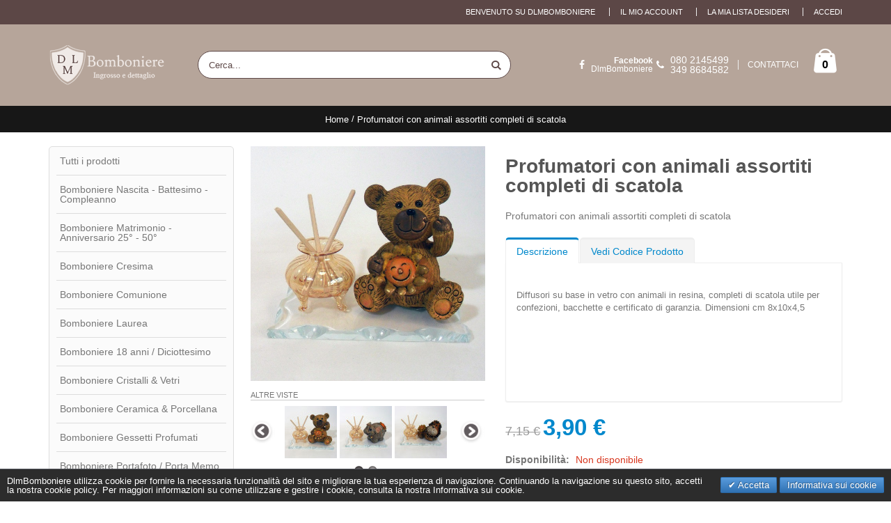

--- FILE ---
content_type: text/html; charset=UTF-8
request_url: https://dlmbomboniere.com/profumatori-con-animali-assortiti-completi-di-scatola-16585.html
body_size: 17347
content:
<!DOCTYPE html>
<html lang="it">
<head>
<meta http-equiv="Content-Type" content="text/html; charset=utf-8" />
<title>DLM -  Profumatori con animali assortiti completi di scatola - Italiano</title>
<meta name="description" content="Acquista ora Profumatori con animali assortiti completi di scatola online su dlmbomboniere.com, l'unico sito in grado di offrire bomboniere low cost con spedizioni immediate" />
<meta name="robots" content="INDEX,FOLLOW" />
	
<meta name="viewport" content="width=device-width, initial-scale=1.0"/>
<meta name="author" content="test" />

<link rel="icon" href="https://dlmbomboniere.com/media/favicon/default/favicon.png" type="image/x-icon" />
<link rel="shortcut icon" href="https://dlmbomboniere.com/media/favicon/default/favicon.png" type="image/x-icon" />

<link rel="stylesheet" type="text/css" href="https://dlmbomboniere.com/js/smartwave/jquery/jquery-ui.min.css" />
<link rel="stylesheet" type="text/css" href="https://dlmbomboniere.com/js/smartwave/ajaxcart/ajaxaddto.css" />
<link rel="stylesheet" type="text/css" href="https://dlmbomboniere.com/js/smartwave/bootstrap/css/bootstrap.min.css" />
<link rel="stylesheet" type="text/css" href="https://dlmbomboniere.com/js/smartwave/bootstrap/css/bootstrap-theme.min.css" />
<link rel="stylesheet" type="text/css" href="https://dlmbomboniere.com/js/smartwave/jquery/plugins/owl-carousel/owl.carousel.css" />
<link rel="stylesheet" type="text/css" href="https://dlmbomboniere.com/js/smartwave/jquery/plugins/owl-carousel/owl.theme.css" />
<link rel="stylesheet" type="text/css" href="https://dlmbomboniere.com/js/smartwave/jquery/plugins/owl-carousel/owl.transitions.css" />
<link rel="stylesheet" type="text/css" href="https://dlmbomboniere.com/js/smartwave/jquery/plugins/selectbox/selectbox.css" />
<link rel="stylesheet" type="text/css" href="https://dlmbomboniere.com/js/calendar/calendar-win2k-1.css" />
<link rel="stylesheet" type="text/css" href="https://dlmbomboniere.com/js/smartwave/jquery/plugins/etalage/etalage.css" />
<link rel="stylesheet" type="text/css" href="https://dlmbomboniere.com/skin/frontend/base/default/css/widgets.css" media="all" />
<link rel="stylesheet" type="text/css" href="https://dlmbomboniere.com/skin/frontend/smartwave/porto/css/configurableswatches.css" media="all" />
<link rel="stylesheet" type="text/css" href="https://dlmbomboniere.com/skin/frontend/base/default/css/amasty/amajaxlogin/amajaxlogin.css" media="all" />
<link rel="stylesheet" type="text/css" href="https://dlmbomboniere.com/skin/frontend/base/default/css/amshopby.css" media="all" />
<link rel="stylesheet" type="text/css" href="https://dlmbomboniere.com/skin/frontend/smartwave/default/fancybox/css/jquery.fancybox.css" media="all" />
<link rel="stylesheet" type="text/css" href="https://dlmbomboniere.com/skin/frontend/smartwave/default/catalogcategorysearch/catalogcategorysearch.css" media="all" />
<link rel="stylesheet" type="text/css" href="https://dlmbomboniere.com/skin/frontend/smartwave/default/filterproducts/css/style.css" media="all" />
<link rel="stylesheet" type="text/css" href="https://dlmbomboniere.com/skin/frontend/base/default/valdecode/cookielaw/css/cookielaw.css" media="all" />
<link rel="stylesheet" type="text/css" href="https://dlmbomboniere.com/skin/frontend/base/default/css/wyomind/elasticsearch.css" media="all" />
<link rel="stylesheet" type="text/css" href="https://dlmbomboniere.com/skin/frontend/smartwave/porto/css/animate.css" media="all" />
<link rel="stylesheet" type="text/css" href="https://dlmbomboniere.com/skin/frontend/smartwave/porto/icons/css/porto.css" media="all" />
<link rel="stylesheet" type="text/css" href="https://dlmbomboniere.com/skin/frontend/smartwave/porto/icons/css/animation.css" media="all" />
<link rel="stylesheet" type="text/css" href="https://dlmbomboniere.com/skin/frontend/smartwave/porto/css/local.css" media="all" />
<link rel="stylesheet" type="text/css" href="https://dlmbomboniere.com/skin/frontend/smartwave/porto/css/responsive.css" media="all" />
<link rel="stylesheet" type="text/css" href="https://dlmbomboniere.com/skin/frontend/smartwave/porto/css/configed/design_it.css" media="all" />
<link rel="stylesheet" type="text/css" href="https://dlmbomboniere.com/skin/frontend/smartwave/porto/css/configed/settings_it.css" media="all" />
<link rel="stylesheet" type="text/css" href="https://dlmbomboniere.com/skin/frontend/smartwave/porto/css/custom.css" media="all" />
<link rel="stylesheet" type="text/css" href="https://dlmbomboniere.com/skin/frontend/base/default/js/amasty/amconf/css/amconf.css" media="all" />
<link rel="stylesheet" type="text/css" href="https://dlmbomboniere.com/skin/frontend/base/default/js/amasty/amconf/css/tooltipster.css" media="all" />
<link rel="stylesheet" type="text/css" href="https://dlmbomboniere.com/skin/frontend/base/default/pektsekye/optionextended/main.css" media="all" />
<link rel="stylesheet" type="text/css" href="https://dlmbomboniere.com/skin/frontend/base/default/pektsekye/optionextended/oxcolorbox.css" media="all" />
<link rel="stylesheet" type="text/css" href="https://dlmbomboniere.com/skin/frontend/base/default/pektsekye/optionextended/tooltipster.css" media="all" />
<link rel="stylesheet" type="text/css" href="https://dlmbomboniere.com/skin/frontend/base/default/pektsekye/optionextended/tooltipster-shadow.css" media="all" />
<link rel="stylesheet" type="text/css" href="https://dlmbomboniere.com/skin/frontend/smartwave/porto/megamenu/css/font-awesome.min.css" media="all" />
<link rel="stylesheet" type="text/css" href="https://dlmbomboniere.com/skin/frontend/smartwave/porto/megamenu/css/megamenu.css" media="all" />
<link rel="stylesheet" type="text/css" href="https://dlmbomboniere.com/skin/frontend/smartwave/porto/megamenu/css/megamenu_responsive.css" media="all" />
<link rel="stylesheet" type="text/css" href="https://dlmbomboniere.com/skin/frontend/base/default/js/amasty/plugins/fancybox/jquery.fancybox2.css" media="all" />
<link rel="stylesheet" type="text/css" href="https://dlmbomboniere.com/skin/frontend/smartwave/porto/css/print.css" media="print" />
<script type="text/javascript" src="https://dlmbomboniere.com/js/prototype/prototype.js"></script>
<script type="text/javascript" src="https://dlmbomboniere.com/js/lib/ccard.js"></script>
<script type="text/javascript" src="https://dlmbomboniere.com/js/prototype/validation.js"></script>
<script type="text/javascript" src="https://dlmbomboniere.com/js/scriptaculous/builder.js"></script>
<script type="text/javascript" src="https://dlmbomboniere.com/js/scriptaculous/effects.js"></script>
<script type="text/javascript" src="https://dlmbomboniere.com/js/scriptaculous/dragdrop.js"></script>
<script type="text/javascript" src="https://dlmbomboniere.com/js/scriptaculous/controls.js"></script>
<script type="text/javascript" src="https://dlmbomboniere.com/js/scriptaculous/slider.js"></script>
<script type="text/javascript" src="https://dlmbomboniere.com/js/varien/js.js"></script>
<script type="text/javascript" src="https://dlmbomboniere.com/js/varien/form.js"></script>
<script type="text/javascript" src="https://dlmbomboniere.com/js/varien/menu.js"></script>
<script type="text/javascript" src="https://dlmbomboniere.com/js/mage/translate.js"></script>
<script type="text/javascript" src="https://dlmbomboniere.com/js/mage/cookies.js"></script>
<script type="text/javascript" src="https://dlmbomboniere.com/js/magepal/gtm-product-click.js"></script>
<script type="text/javascript" src="https://dlmbomboniere.com/js/smartwave/jquery/jquery-1.11.3.min.js"></script>
<script type="text/javascript" src="https://dlmbomboniere.com/js/smartwave/jquery/jquery-migrate-1.2.1.min.js"></script>
<script type="text/javascript" src="https://dlmbomboniere.com/js/smartwave/jquery/jquery-noconflict.js"></script>
<script type="text/javascript" src="https://dlmbomboniere.com/js/smartwave/jquery/jquery-ui.min.js"></script>
<script type="text/javascript" src="https://dlmbomboniere.com/js/smartwave/jquery/plugins/fancybox/js/jquery.fancybox.js"></script>
<script type="text/javascript" src="https://dlmbomboniere.com/js/smartwave/ajaxcart/ajaxaddto.js"></script>
<script type="text/javascript" src="https://dlmbomboniere.com/js/smartwave/jquery/plugins/fancybox/js/jquery.mousewheel-3.0.6.pack.js"></script>
<script type="text/javascript" src="https://dlmbomboniere.com/js/smartwave/jquery/plugins/selectbox/jquery.selectbox.js"></script>
<script type="text/javascript" src="https://dlmbomboniere.com/js/smartwave/jquery/plugins/parallax/jquery.stellar.min.js"></script>
<script type="text/javascript" src="https://dlmbomboniere.com/js/smartwave/jquery/plugins/parallax/jquery.parallax.js"></script>
<script type="text/javascript" src="https://dlmbomboniere.com/js/smartwave/jquery/jquery.cookie.js"></script>
<script type="text/javascript" src="https://dlmbomboniere.com/js/smartwave/jquery/plugins/owl-carousel/owl.carousel.min.js"></script>
<script type="text/javascript" src="https://dlmbomboniere.com/js/smartwave/bootstrap/js/bootstrap.min.js"></script>
<script type="text/javascript" src="https://dlmbomboniere.com/js/varien/product.js"></script>
<script type="text/javascript" src="https://dlmbomboniere.com/js/varien/product_options.js"></script>
<script type="text/javascript" src="https://dlmbomboniere.com/js/varien/configurable.js"></script>
<script type="text/javascript" src="https://dlmbomboniere.com/js/calendar/calendar.js"></script>
<script type="text/javascript" src="https://dlmbomboniere.com/js/calendar/calendar-setup.js"></script>
<script type="text/javascript" src="https://dlmbomboniere.com/js/pektsekye/option_dependent.js"></script>
<script type="text/javascript" src="https://dlmbomboniere.com/js/smartwave/jquery/plugins/etalage/jquery.etalage.min.js"></script>
<script type="text/javascript" src="https://dlmbomboniere.com/js/smartwave/jquery/plugins/etalage/jquery.zoom.min.js"></script>
<script type="text/javascript" src="https://dlmbomboniere.com/skin/frontend/smartwave/porto/js/lib/imagesloaded.js"></script>
<script type="text/javascript" src="https://dlmbomboniere.com/skin/frontend/smartwave/porto/js/configurableswatches/app.js"></script>
<script type="text/javascript" src="https://dlmbomboniere.com/skin/frontend/base/default/js/amasty/amajaxlogin/amAjaxLogin.js"></script>
<script type="text/javascript" src="https://dlmbomboniere.com/skin/frontend/smartwave/porto/js/wow.min.js"></script>
<script type="text/javascript" src="https://dlmbomboniere.com/skin/frontend/smartwave/porto/js/porto.js"></script>
<script type="text/javascript" src="https://dlmbomboniere.com/skin/frontend/base/default/js/amasty/plugins/jquery-1.12.2.min.js"></script>
<script type="text/javascript" src="https://dlmbomboniere.com/skin/frontend/base/default/js/amasty/plugins/jquery.tooltipster.min.js"></script>
<script type="text/javascript" src="https://dlmbomboniere.com/skin/frontend/base/default/js/amasty/plugins/jquery.carouFredSel-6.2.1.js"></script>
<script type="text/javascript" src="https://dlmbomboniere.com/skin/frontend/base/default/pektsekye/optionextended/images.js"></script>
<script type="text/javascript" src="https://dlmbomboniere.com/skin/frontend/base/default/pektsekye/optionextended/dependent.js"></script>
<script type="text/javascript" src="https://dlmbomboniere.com/skin/frontend/base/default/pektsekye/optionextended/main.js"></script>
<script type="text/javascript" src="https://dlmbomboniere.com/skin/frontend/base/default/pektsekye/optionextended/jquery.oxcolorbox-min.js"></script>
<script type="text/javascript" src="https://dlmbomboniere.com/skin/frontend/base/default/pektsekye/optionextended/jquery.tooltipster.min.js"></script>
<script type="text/javascript" src="https://dlmbomboniere.com/skin/frontend/smartwave/porto/megamenu/js/megamenu.js"></script>
<script type="text/javascript" src="https://dlmbomboniere.com/skin/frontend/smartwave/porto/js/configurableswatches/product-media.js"></script>
<script type="text/javascript" src="https://dlmbomboniere.com/skin/frontend/smartwave/porto/js/configurableswatches/swatches-product.js"></script>
<script type="text/javascript" src="https://dlmbomboniere.com/skin/frontend/base/default/js/amasty/amconf/configurable.js"></script>
<script type="text/javascript" src="https://dlmbomboniere.com/skin/frontend/base/default/js/amasty/plugins/jquery.elevatezoom.js"></script>
<script type="text/javascript" src="https://dlmbomboniere.com/skin/frontend/base/default/js/amasty/plugins/jquery.touchSwipe.min.js"></script>
<script type="text/javascript" src="https://dlmbomboniere.com/skin/frontend/base/default/js/amasty/plugins/fancybox/jquery.fancybox2.js"></script>
<link rel="canonical" href="https://dlmbomboniere.com/profumatori-con-animali-assortiti-completi-di-scatola-16585.html" />
<!--[if gt IE 7]>
<link rel="stylesheet" type="text/css" href="https://dlmbomboniere.com/skin/frontend/smartwave/porto/css/styles-ie.css" media="all" />
<![endif]-->
<!--[if lt IE 7]>
<script type="text/javascript" src="https://dlmbomboniere.com/js/lib/ds-sleight.js"></script>
<script type="text/javascript" src="https://dlmbomboniere.com/skin/frontend/base/default/js/ie6.js"></script>
<![endif]-->
<!--[if lt IE 9]>
<script type="text/javascript" src="https://dlmbomboniere.com/js/smartwave/respond.min.js"></script>
<![endif]-->

<script type="text/javascript">
//<![CDATA[
Mage.Cookies.path     = '/';
Mage.Cookies.domain   = '.dlmbomboniere.com';
//]]>
</script>

<script type="text/javascript">
//<![CDATA[
optionalZipCountries = ["IT"];
//]]>
</script>
            <!-- BEGIN GOOGLE ANALYTICS CODE -->
        <script type="text/javascript">
        //<![CDATA[
            var _gaq = _gaq || [];
            
_gaq.push(['_setAccount', 'UA-97665972-1']);
_gaq.push (['_gat._anonymizeIp']);
_gaq.push(['_trackPageview']);
            
            (function() {
                var ga = document.createElement('script'); ga.type = 'text/javascript'; ga.async = true;
                ga.src = ('https:' == document.location.protocol ? 'https://ssl' : 'http://www') + '.google-analytics.com/ga.js';
                var s = document.getElementsByTagName('script')[0]; s.parentNode.insertBefore(ga, s);
            })();

        //]]>
        </script>
        <!-- END GOOGLE ANALYTICS CODE -->
    
<!-- Google Data Layer by MagePal-->
<script>
    window.dataLayer = window.dataLayer || [];
    dataLayer.push({"event":"page_type_product","id":"16585","name":"Profumatori con animali assortiti completi di scatola","price":7.15});</script>

<script>(function(w,d,s,l,i){w[l]=w[l]||[];w[l].push({'gtm.start':
        new Date().getTime(),event:'gtm.js'});var f=d.getElementsByTagName(s)[0],
        j=d.createElement(s),dl=l!='dataLayer'?'&l='+l:'';j.async=true;j.src=
        '//www.googletagmanager.com/gtm.js?id='+i+dl;f.parentNode.insertBefore(j,f);
    })(window,document,'script','dataLayer','GTM-WCT8CM5K');</script>
<!-- End Google Tag Manager by MagePal -->


<script type="text/javascript">
	jQuery(function($){
		var scrolled = false;
		$(window).scroll(function(){
			    if(140<$(window).scrollTop() && !scrolled){
                    if(!$('.header-container .menu-wrapper .mini-cart').length && !$('.header-container .menu-wrapper .sticky-logo').length){
				    $('.header-container').addClass("sticky-header");
				    var minicart = $('.header-container .mini-cart').html();
				    $('.header-container .menu-wrapper').append('<div class="mini-cart">'+minicart+'</div>');
                                    var logo_image = $('<div>').append($('.header-container .header > .logo').clone()).html();
                    $('.header-container .menu-wrapper').prepend('<div class="sticky-logo">'+logo_image+'</div>');
                                        $(".sticky-logo img").attr("src","https://dlmbomboniere.com/skin/frontend/base/default/index.php/logo.png");
                    $('.header-container.type15.sticky-header .header > .logo img').addClass("hide");
                    $('.header-container.type15.sticky-header .header > .logo img.sticky-logo-image').remove();
                    $('.header-container.type15.sticky-header .header > .logo').append('<img src="https://dlmbomboniere.com/skin/frontend/base/default/index.php/logo.png" class="sticky-logo-image" alt="Sticky Logo"/>');
                                    				    $('.header-container .header-wrapper > div').each(function(){
					    if($(this).hasClass("container")){
						    $(this).addClass("already");
					    } else {
						    $(this).addClass("container");
					    }
				    });
				    scrolled = true;
                    }
			    }
			    if(140>=$(window).scrollTop() && scrolled){
				    $('.header-container').removeClass("sticky-header");
				    $('.header-container .menu-wrapper .mini-cart').remove();
                                    $('.header-container .menu-wrapper > .sticky-logo').remove();
                    $('.header-container.type15 .header > .logo img.sticky-logo-image').remove();
                    $('.header-container.type15 .header > .logo img').removeClass("hide");
                				    scrolled = false;
				    $('.header-container .header-wrapper > div').each(function(){
					    if($(this).hasClass("already")){
						    $(this).removeClass("already");
					    } else {
						    $(this).removeClass("container");
					    }
				    });
			    }
		});
	});
</script><script type="text/javascript">//<![CDATA[
        var Translator = new Translate({"HTML tags are not allowed":"I tag HTML non sono permessi","Please select an option.":"Selezionare una opzione.","This is a required field.":"Questo \u00e8 un campo obbligatorio.","Please enter a valid number in this field.":"Inserire un numero valido in questo campo.","The value is not within the specified range.":"Il valore non \u00e8 compreso nell\\'intervallo specificato.","Please use numbers only in this field. Please avoid spaces or other characters such as dots or commas.":"Utilizzare solo numeri in questo campo. Evitare spazi o altri caratteri come punti e virgole.","Please use letters only (a-z or A-Z) in this field.":"Utilizzare solo lettere in questo campo (a-z o A-Z).","Please use only letters (a-z), numbers (0-9) or underscore(_) in this field, first character should be a letter.":"Utilizzare solo lettere (a-z), numeri (0-9) o underscore(_) in questo campo, la prima lettera deve essere una lettera.","Please use only letters (a-z or A-Z) or numbers (0-9) only in this field. No spaces or other characters are allowed.":"Utilizzare solo lettere (a-z o A-Z) o solo numeri (0-9) in questo campo. Non sono permessi spazi o altri caratteri.","Please use only letters (a-z or A-Z) or numbers (0-9) or spaces and # only in this field.":"Utilizzare solo lettere (a-z or A-Z) o numeri (0-9) o spazi o solo # in questo campo.","Please enter a valid phone number. For example (123) 456-7890 or 123-456-7890.":"Inserisci un numero di telefono valido. Per esempio (123) 456-7890 o 123-456-7890.","Please enter a valid fax number. For example (123) 456-7890 or 123-456-7890.":"Inserire un numero di fax valido. Per esempio (123) 456-7890 or 123-456-7890.","Please enter a valid date.":"Inserire una data valida.","The From Date value should be less than or equal to the To Date value.":"Il valore Dalla Data deve essere minore o uguale al valore della Data A.","Please enter a valid email address. For example johndoe@domain.com.":"Inserire un indirizzo email valido. Per esempio johndoe@domain.com.","Please use only visible characters and spaces.":"Utilizzare solo caratteri visibili e spazi.","Please enter 7 or more characters. Password should contain both numeric and alphabetic characters.":"Inserire 7 o pi\u00f9 caratteri. La password dovrebbe contenere sia caratteri numerici che alfabetici.","Please make sure your passwords match.":"Assicurati che le password corrispondano.","Please enter a valid URL. Protocol is required (http:\/\/, https:\/\/ or ftp:\/\/)":"Inserire un URL valido. Il protocollo \u00e8 obbligatorio (http:\/\/, https:\/\/ or ftp:\/\/)","Please enter a valid URL. For example http:\/\/www.example.com or www.example.com":"Inserire un URL valido. Per esempio http:\/\/www.example.com o www.example.com","Please enter a valid URL Key. For example \"example-page\", \"example-page.html\" or \"anotherlevel\/example-page\".":"Inserire un chiave URL valida. Per esempio \"example-page\", \"example-page.html\" o \"anotherlevel\/example-page\".","Please enter a valid XML-identifier. For example something_1, block5, id-4.":"Inserire un identificativo XML valido. Per esempio something_1, block5, id-4.","Please enter a valid social security number. For example 123-45-6789.":"Inserire un numero valido di previdenza sociale. Per esempio 123-45-6789.","Please enter a valid zip code. For example 90602 or 90602-1234.":"Inserire un codice zip valdio. Per esempio 90602 o 90602-1234.","Please enter a valid zip code.":"Inserire codice zip valido.","Please use this date format: dd\/mm\/yyyy. For example 17\/03\/2006 for the 17th of March, 2006.":"Utilizzare questo formato della data: dd\/mm\/yyyy. Per esempio 17\/03\/2006 per il 17 di Marzo, 2006.","Please enter a valid $ amount. For example $100.00.":"Inserire un importo valido di $. Per esempio $100.00.","Please select one of the above options.":"Selezionare una delle opzioni soprastanti.","Please select one of the options.":"Selezionare una delle opzioni.","Please select State\/Province.":"Selezionare Stato\/Provincia.","Please enter a number greater than 0 in this field.":"Insereire un numero maggiore di 0 in questo campo.","Please enter a number 0 or greater in this field.":"Inserire 0 o un numero supereiore in questo campo.","Please enter a valid credit card number.":"Inserire un numero di carta di credito valido.","Credit card number does not match credit card type.":"Il numero della carta di credito non corrisponde al tipo della carta.","Card type does not match credit card number.":"Il tipo di carda non corrisponde con il numero della carta di credito.","Incorrect credit card expiration date.":"Data scadenza carta di credito non corretta.","Please enter a valid credit card verification number.":"Inserire numero di verifica della carta di credito.","Please use only letters (a-z or A-Z), numbers (0-9) or underscore(_) in this field, first character should be a letter.":"In questo campo utilizzare solo lettere (a-z or A-Z), numeri (0-9) o underscore(_), il primo carattere deve essere una lettera.","Please input a valid CSS-length. For example 100px or 77pt or 20em or .5ex or 50%.":"Inserire una lunghezza CSS valida. Per esempio 100px o 77pt or 20em o .5ex or 50%.","Text length does not satisfy specified text range.":"La lunghezza del testo non rispetta la lunghezza specificata.","Please enter a number lower than 100.":"Inserire un numero minore di 100.","Please select a file":"Seleziona un file","Please enter issue number or start date for switch\/solo card type.":"Si prega di inserrie il numero di rilascio o la data di inizio per switch\/solo tipo della carta.","Please wait, loading...":"Attendere prego, caricamento...","This date is a required value.":"Questa data \u00e8 un valore obbligatorio.","Please enter a valid day (1-%d).":"Inserisci un giorno valido (1-%d).","Please enter a valid month (1-12).":"Inserire mese (1-12).","Please enter a valid year (1900-%d).":"Inserire anno (1900-%d).","Please enter a valid full date":"Inserire una data completa valida","Please enter a valid date between %s and %s":"Inserire una data valida tra %s e %s","Please enter a valid date equal to or greater than %s":"Inserire una data valida uguale o maggiore di %s","Please enter a valid date less than or equal to %s":"Inserire una data valida inferiore o uguale a %s","Complete":"Completo","Add Products":"Aggiungi prodotti","Please choose to register or to checkout as a guest":"Scegliere se registrarsi o fare il checkout come ospite","Your order cannot be completed at this time as there is no shipping methods available for it. Please make necessary changes in your shipping address.":"Il tuo ordine non pu\u00f2 essere completato in questo momento perch\u00e9 non ci sono metodi di spedizioni disponibili per esso. Devi modificare il tuo indirizzo di spedizione .","Please specify shipping method.":"Specificare un metodo di spedizione.","Your order cannot be completed at this time as there is no payment methods available for it.":"Il tuo ordine non pu\u00f2 essere completato in questo momento perch\u00e9 non ci sono metodi di pagamento disponibili per esso.","Please specify payment method.":"Specificare un metodo di pagamento.","Add to Cart":"Aggiungi al carrello","In Stock":"Disponibile","Out of Stock":"Non disponibile","Please wait, processing your order...":"Per favore attendi, elaborando il tuo ordine..."});
        //]]></script><meta name="p:domain_verify" content="a2f4a55e924f5f31388df79406d55832"/>
<meta name="google-site-verification" content="PIPK9hHMDZzC2Bf91ene9rLp32S4dRfTWV_G8ZVFPDg" />
<meta name="google-site-verification" content="EVJPE0sVHRq-H0R1FxubDXIlMLN3COf69033E1hJwYs" />

<meta name="theme-color" content="#b6a59a">
<link rel="manifest" href="/manifest.json">
<script type="text/javascript">
//<![CDATA[
if (typeof dailydealTimeCountersCategory == 'undefined') {
	var dailydealTimeCountersCategory = new Array();
	var i = 0;
}
//]]>
</script>


<!-- Google tag (gtag.js) -->
<script async src="https://www.googletagmanager.com/gtag/js?id=G-63X8GK9H6T"></script>
<script>
  window.dataLayer = window.dataLayer || [];
  function gtag(){dataLayer.push(arguments);}
  gtag('js', new Date());

  gtag('config', 'G-63X8GK9H6T');
</script></head>
<body class=" catalog-product-view catalog-product-view product-profumatori-con-animali-assortiti-completi-di-scatola-16585">
    <!-- Logo Schema added by CreareSEO -->
<script type="application/ld+json">
    {
      "@context": "http://schema.org",
      "@type": "Organization",
      "url": "https://dlmbomboniere.com/",
      "logo": "https://dlmbomboniere.com/skin/frontend/smartwave/porto/images/logo_white_plus.png"
    }
</script><!-- Organization Schema added by CreareSEO -->
<script type="application/ld+json">
{
  "@context": "http://schema.org",
  "@type": "Organization",
  "address": {
    "@type": "PostalAddress",
    "addressLocality": "Corato",
    "postalCode": "70033",
    "streetAddress": "Via Don Minzoni, 113",
    "addressRegion": "Bari, Italy"
  },
  "name": "",
  "telephone": ""
}
</script>
    <!-- Google Tag Manager by MagePal -->
    <noscript>
        <iframe src="//www.googletagmanager.com/ns.html?id=GTM-WCT8CM5K" height="0" width="0" style="display:none;visibility:hidden"></iframe>
    </noscript>
    <!-- End Google Tag Manager by MagePal -->

    <script type="text/javascript">
        //<![CDATA[
        if (typeof(Varien.searchForm) !== 'undefined') {

            var isMobile = {
                iOS: function () {
                    return navigator.userAgent.match(/iPhone|iPod/i);
                }
            }
            // IOS fix
            if (isMobile.iOs || document.documentElement.clientWidth < 770) {
                Autocompleter.Base.prototype.hide = function () {
                    return;
                };
                document.observe('touchstart', function (evt) {
                    var target = evt.element();
                    if (typeof target.up('#header-search') === "undefined") {
                        Effect.Fade($("search_autocomplete"), {duration: 0.5});
                    }
                });
            }

            Varien.searchForm.prototype._selectAutocompleteItem = function (element) {
                var link = element.down();
                if (link && link.tagName == 'A') {
                    setLocation(link.href);
                } else {
                    if (element.title) {
                        this.field.value = element.title;
                    }
                    this.form.submit();
                }
            };
            Varien.searchForm.prototype.initAutocomplete = function (url, destinationElement) {
                new Ajax.Autocompleter(
                    this.field,
                    destinationElement,
                    url,
                    {
                        paramName: this.field.name,
                        method: 'get',
                        minChars: 1,
                        frequency: .1,
                        updateElement: this._selectAutocompleteItem.bind(this),
                        onShow: function (element, update) {
                            if (!update.style.position || update.style.position == 'absolute') {
                                update.style.position = 'absolute';
                                Position.clone(element, update, {
                                    setHeight: false,
                                    offsetTop: element.offsetHeight
                                });
                            }
                            Effect.Appear(update, {duration: 0});
                        }
                    }
                );
            };
            Autocompleter.Base.prototype.markPrevious = function () {
                if (this.index > 0) {
                    this.index--;
                } else {
                    this.index = this.entryCount - 1;
                }
                var entry = this.getEntry(this.index);
                if (entry.select('a').length === 0) {
                    this.markPrevious(); // Ignore items that don't have link
                }
            };
            Autocompleter.Base.prototype.markNext = function () {
                if (this.index < this.entryCount - 1) {
                    this.index++;
                } else {
                    this.index = 0;
                }
                var entry = this.getEntry(this.index);
                if (entry.select('a').length === 0) {
                    this.markNext(); // Ignore items that don't have link
                } else {
                    entry.scrollIntoView(false);
                }
            };
        }
        //]]>
    </script>
<!-- Product Schema added by CreareSEO -->
<script type="application/ld+json">
{
  "@context": "http://schema.org",
  "@type": "Product",
  "description": "Profumatori con animali assortiti completi di scatola",
  "name": "Profumatori con animali assortiti completi di scatola",
  "image": "https://dlmbomboniere.com/media/catalog/product/b/o/bomboniere-profumatore-orso-comunione-battesimo-ompleanno.jpg",
  "sku": "16585",
  "url": "https://dlmbomboniere.com/profumatori-con-animali-assortiti-completi-di-scatola-16585.html",
    "offers": [
        {
    	"@type": "Offer",
        "itemCondition": "http://schema.org/NewCondition",
    	 "price": "3.90",
    	"availability": "OutOfStock",
    	"priceCurrency": "EUR"

    }
       ]
  }
</script>
<div class="wrapper">
        <noscript>
        <div class="global-site-notice noscript">
            <div class="notice-inner">
                <p>
                    <strong>JavaScript sembra essere disabilitato nel tuo browser.</strong><br />
                    Devi abilitare JavaScript nel tuo browser per utlizzare le funzioni di questo sito.                </p>
            </div>
        </div>
    </noscript>
    <div class="page">
                <div class="header-container type3">
    <div class="top-links-container">
        <div class="top-links container">
                                                            			            <div class="top-links-area">
                <div class="top-links-icon"><a href="javascript:void(0)">LOGIN / ACCEDI</a></div>
                <ul class="links">
                        <li class="first" ><a href="https://dlmbomboniere.com/customer/account/" title="Il mio account" >Il mio account</a></li>
                                <li ><a href="https://dlmbomboniere.com/wishlist/" title="La mia lista desideri" >La mia lista desideri</a></li>
                                <li class=" last" ><a href="https://dlmbomboniere.com/customer/account/login/" title="Accedi" >Accedi</a></li>
            </ul>
            </div>
            <p class="welcome-msg">Benvenuto su DLMBomboniere </p>
            <div class="clearer"></div>
        </div>
    </div>
    <div class="header container">
                <a href="https://dlmbomboniere.com/" title="Vendita bomboniere matrimonio, comunione, battesimo" class="logo"><strong>Vendita bomboniere matrimonio, comunione, battesimo</strong><img src="https://dlmbomboniere.com/skin/frontend/smartwave/porto/images/logo_white_plus.png" alt="Vendita bomboniere matrimonio, comunione, battesimo" /></a>
                <div class="cart-area">
            <div class="custom-block"><i class="icon-facebook">&nbsp;</i><a href="https://www.facebook.com/DLMBomboniere/"><b>Facebook</b><br>DlmBomboniere</a><i class="icon-phone" style="margin-right: 5px;"></i><span>080 2145499<br>349 8684582</span><span class="split"></span><a href="https://dlmbomboniere.com/contacts">CONTATTACI</a> </div>            <div class="mini-cart">
                    <a href="javascript:void(0)" class="mybag-link"><i class="icon-mini-cart"></i><span class="cart-info"><span class="cart-qty">0</span><span>item(s)</span></span></a>
        <div class="topCartContent block-content theme-border-color">
            <div class="inner-wrapper">                                                    <p class="cart-empty">
                        Non hai articoli nel carrello.                    </p>
                            </div>
        </div>
<script type="text/javascript">
    jQuery(function($){
        $('.mini-cart').mouseover(function(e){
            $(this).children('.topCartContent').fadeIn(200);
            return false;
        }).mouseleave(function(e){
            $(this).children('.topCartContent').fadeOut(200);
            return false;
        });
    });
</script>
</div>        </div>
        <div class="search-area">
            <a href="javascript:void(0);" class="search-icon"><i class="icon-search"></i></a>
            <form id="search_mini_form" action="//dlmbomboniere.com/catalogsearch/result/" method="get">
    <div class="form-search no-padding">
        <label for="search">Cerca:</label>
                <input id="search" type="text" name="q" class="input-text" />
                <button type="submit" title="Cerca" class="button"><i class="icon-search"></i></button>
        <div id="search_autocomplete" class="search-autocomplete"></div>
        <div class="clearer"></div>
    </div>
</form>
<script type="text/javascript">
//<![CDATA[
    var searchForm = new Varien.searchForm('search_mini_form', 'search', 'Cerca...');
    searchForm.initAutocomplete('https://dlmbomboniere.com/autocomplete.php?store=it&currency=EUR&cg=0&fallback_url=https://dlmbomboniere.com/catalogsearch/ajax/suggest/', 'search_autocomplete');
//]]>
</script>
        </div>
        <div class="menu-icon"><a href="javascript:void(0)" title="Menu"><i class="fa fa-bars"></i></a></div>
            </div>
    </div>
<div class="mobile-nav side-block container">
    <div class="menu-all-pages-container">
        <ul class="menu">
                    <li style="padding: 30px 0; text-align: center;"><i class="ajax-loader medium animate-spin"></i></li>
                </ul>
    </div>
</div>
<div class="mobile-nav-overlay close-mobile-nav"></div>
<script type="text/javascript">
jQuery(function($){
    $(document).ready(function(){
        var ajax_mobile_url = "https://dlmbomboniere.com/swmegamenu/index/showmobilemenu";
        $(".menu-icon, .header-container.type10 .dropdown-menu > .menu-container > a").off("mousedown").on("mousedown",function(){
            if (!$(".mobile-nav ul.menu").hasClass("ajax-loaded") && !$(".mobile-nav ul.menu").hasClass("ajax-loading")) {
                $(".mobile-nav ul.menu").addClass("ajax-loading");
                $.ajax({
                    url: ajax_mobile_url,
                    dataType: 'json',
                    type: 'post',
                    success: function(data) {
                        $(".mobile-nav ul.menu").removeClass("ajax-loading").addClass("ajax-loaded").html(data['popup_content']).hide().fadeIn();
                        $(".mobile-nav ul.menu").find("li.menu-parent-item").prepend('<span class="open-child">(open)</span>');
                        $(".mobile-nav ul.menu").find(".open-child").off("click").on("click", function(){
                            if(!$(this).parent().hasClass("over")) {
                                $(this).parent().addClass("over");
                                $(this).parent().children("ul").slideDown();
                            } else {
                                $(this).parent().removeClass("over");
                                $(this).parent().children("ul").slideUp();
                            }
                        });
                    }
                });
            }
        });
    });
});
</script>        <div class="top-container"><div class="breadcrumbs">
    <div class="container">
        <div class="row">
            <div class="breadcrumbs">
        <ul>
                            <li class="home">
                                            <a href="https://dlmbomboniere.com/" title="Vai alla Home Page">Home</a>
                                                                <span>/ </span>
                                    </li>
                            <li class="product">
                                            <strong>Profumatori con animali assortiti completi di scatola</strong>
                                                        </li>
                    </ul>
    </div>
    <!-- Breadcrumb Schema added by CreareSEO -->
            <script type="application/ld+json">
    {
     "@context": "http://schema.org",
     "@type": "BreadcrumbList",
     "itemListElement":
     [
           {
       "@type": "ListItem",
       "position": 1,
       "item":
       {
        "@id": "https://dlmbomboniere.com/",
        "name": "Home"
        }
      },                {
       "@type": "ListItem",
       "position": 2,
       "item":
       {
        "@id": "",
        "name": "Profumatori con animali assortiti completi di scatola"
        }
      }               ]
    }
    </script>
        </div>
    </div>
</div></div>        <div class="main-container col2-left-layout">
            <div class="main container">
                <div class="row">
                    <div class="col-main col-sm-9 f-right">
                                                <div id="loading-mask">
<div class ="background-overlay"></div>
	<p id="loading_mask_loader" class="loader">
        <i class="ajax-loader large animate-spin"></i>
	</p>
</div>
<div id="after-loading-success-message">
	<div class ="background-overlay"></div>
	<div id="success-message-container" class="loader" >
		<div class="msg-box">Product was successfully added to your shopping cart.</div>
    	<button type="button" name="finish_and_checkout" id="finish_and_checkout" class="button btn-cart" ><span><span>
				Vai al carrello		</span></span></button>
	<button type="button" name="continue_shopping" id="continue_shopping" class="button btn-cart" >
	<span><span>
				Continua a vedere i prodotti		</span></span></button>
    </div>
</div>	
<script type='text/javascript'>
	jQuery('#finish_and_checkout').click(function(){
        try{
            parent.location.href = 'https://dlmbomboniere.com/checkout/cart/';
        }catch(err){
            location.href = 'https://dlmbomboniere.com/checkout/cart/';
        }
    });
	jQuery('#continue_shopping').click(function(){
        jQuery('#after-loading-success-message').fadeOut(200);
        clearTimeout(ajaxcart_timer);
        setTimeout(function(){
            jQuery('#after-loading-success-message .timer').text(ajaxcart_sec);
        }, 1000);});
</script><div style="display: none !important;">
<img src=" https://dlmbomboniere.com/skin/frontend/base/default/images/amasty/amajaxlogin/error.png " alt=''/>
<img src=" https://dlmbomboniere.com/skin/frontend/base/default/images/amasty/amajaxlogin/success.png " alt=''/>
</div>
<script type="text/javascript">
var AmAjaxLoginObj = new AmAjaxLogin({"send_url":"https:\/\/dlmbomboniere.com\/amajaxlogin\/ajaxlogin\/index\/","src_image_progress":"https:\/\/dlmbomboniere.com\/skin\/frontend\/base\/default\/images\/amasty\/loading.gif","error":" \u2191 This is a required field.","logged_in":false});
</script>
         
<script type="text/javascript">
    var optionsPrice = new Product.OptionsPrice({"priceFormat":{"pattern":"%s\u00a0\u20ac","precision":2,"requiredPrecision":2,"decimalSymbol":",","groupSymbol":".","groupLength":3,"integerRequired":1},"includeTax":"false","showIncludeTax":false,"showBothPrices":false,"idSuffix":"_clone","oldPlusDisposition":0,"plusDisposition":0,"plusDispositionTax":0,"oldMinusDisposition":0,"minusDisposition":0,"productId":"1940","productPrice":3.9,"productOldPrice":7.15,"priceInclTax":3.9,"priceExclTax":3.9,"skipCalculate":1,"defaultTax":0,"currentTax":0,"tierPrices":[],"tierPricesInclTax":[],"swatchPrices":null});
</script>
<div id="messages_product_view"></div>
<div class="product-view moved-tab" itemscope itemtype="http://schema.org/Product">
    <div class="product-essential">
    <form action="https://dlmbomboniere.com/checkout/cart/add/uenc/aHR0cHM6Ly9kbG1ib21ib25pZXJlLmNvbS9wcm9mdW1hdG9yaS1jb24tYW5pbWFsaS1hc3NvcnRpdGktY29tcGxldGktZGktc2NhdG9sYS0xNjU4NS5odG1sP19fX1NJRD1V/product/1940/form_key/NCNOPqR8sHaaxOUS/" method="post" id="product_addtocart_form" enctype="multipart/form-data">
        <input name="form_key" type="hidden" value="NCNOPqR8sHaaxOUS" />
        <div class="no-display">
            <input type="hidden" name="product" value="1940" />
            <input type="hidden" name="related_product" id="related-products-field" value="" />
        </div>
        <div class="row">
            <div class="product-img-box col-sm-5 ">
                    <script type="text/javascript"
            src="https://dlmbomboniere.com/skin/frontend/base/default/js/amasty/amconf/zoomer.js">
    </script>


    <div class="product-image">
        <img id="amasty_zoom" 
                        data-zoom-image="https://dlmbomboniere.com/media/catalog/product/cache/3/image/9df78eab33525d08d6e5fb8d27136e95/b/o/bomboniere-profumatore-orso-comunione-battesimo-ompleanno.jpg"
                        src="https://dlmbomboniere.com/media/catalog/product/cache/3/image/9df78eab33525d08d6e5fb8d27136e95/b/o/bomboniere-profumatore-orso-comunione-battesimo-ompleanno.jpg" 
                        alt="Profumatori con animali assortiti completi di scatola"
                        title="Profumatori con animali assortiti completi di scatola"
                        zoom-alt="Profumatori con animali assortiti completi di scatola"
                    />    </div>


    <div class="more-views">
        <h2 class="am-more-view-title">Altre viste</h2>
        <div style="position: relative;">
            <div id="amasty_gallery">
                                                           <a rel="group"
                        title="Profumatori con animali assortiti completi di scatola"
                                                data-zoom-image="https://dlmbomboniere.com/media/catalog/product/cache/3/image/9df78eab33525d08d6e5fb8d27136e95/b/o/bomboniere-profumatore-orso-comunione-battesimo-ompleanno.jpg"
                        data-image="https://dlmbomboniere.com/media/catalog/product/cache/3/image/9df78eab33525d08d6e5fb8d27136e95/b/o/bomboniere-profumatore-orso-comunione-battesimo-ompleanno.jpg"
                     >
                        <img src="
                                https://dlmbomboniere.com/media/catalog/product/cache/3/thumbnail/75x/9df78eab33525d08d6e5fb8d27136e95/b/o/bomboniere-profumatore-orso-comunione-battesimo-ompleanno.jpg"
                             width="75"
                             height="75"
                             alt="Profumatori con animali assortiti completi di scatola"
                             title="Profumatori con animali assortiti completi di scatola"
                        />
                    </a>
                                                           <a rel="group"
                        title="Profumatori con animali assortiti completi di scatola"
                                                data-zoom-image="https://dlmbomboniere.com/media/catalog/product/cache/3/image/9df78eab33525d08d6e5fb8d27136e95/b/o/bomboniere-rofumatore-elefante-comunione-battesimo-compleanno.jpg"
                        data-image="https://dlmbomboniere.com/media/catalog/product/cache/3/image/9df78eab33525d08d6e5fb8d27136e95/b/o/bomboniere-rofumatore-elefante-comunione-battesimo-compleanno.jpg"
                     >
                        <img src="
                                https://dlmbomboniere.com/media/catalog/product/cache/3/thumbnail/75x/9df78eab33525d08d6e5fb8d27136e95/b/o/bomboniere-rofumatore-elefante-comunione-battesimo-compleanno.jpg"
                             width="75"
                             height="75"
                             alt="Profumatori con animali assortiti completi di scatola"
                             title="Profumatori con animali assortiti completi di scatola"
                        />
                    </a>
                                                           <a rel="group"
                        title="Profumatori con animali assortiti completi di scatola"
                                                data-zoom-image="https://dlmbomboniere.com/media/catalog/product/cache/3/image/9df78eab33525d08d6e5fb8d27136e95/b/o/bomboniere-profumatore-leone-battesimo-comunione-compleanno.jpg"
                        data-image="https://dlmbomboniere.com/media/catalog/product/cache/3/image/9df78eab33525d08d6e5fb8d27136e95/b/o/bomboniere-profumatore-leone-battesimo-comunione-compleanno.jpg"
                     >
                        <img src="
                                https://dlmbomboniere.com/media/catalog/product/cache/3/thumbnail/75x/9df78eab33525d08d6e5fb8d27136e95/b/o/bomboniere-profumatore-leone-battesimo-comunione-compleanno.jpg"
                             width="75"
                             height="75"
                             alt="Profumatori con animali assortiti completi di scatola"
                             title="Profumatori con animali assortiti completi di scatola"
                        />
                    </a>
                                                           <a rel="group"
                        title="Profumatori con animali assortiti completi di scatola"
                                                data-zoom-image="https://dlmbomboniere.com/media/catalog/product/cache/3/image/9df78eab33525d08d6e5fb8d27136e95/b/o/bomboniere-profumatore-coniglietto-battesimo-comunione-compleanno.jpg"
                        data-image="https://dlmbomboniere.com/media/catalog/product/cache/3/image/9df78eab33525d08d6e5fb8d27136e95/b/o/bomboniere-profumatore-coniglietto-battesimo-comunione-compleanno.jpg"
                     >
                        <img src="
                                https://dlmbomboniere.com/media/catalog/product/cache/3/thumbnail/75x/9df78eab33525d08d6e5fb8d27136e95/b/o/bomboniere-profumatore-coniglietto-battesimo-comunione-compleanno.jpg"
                             width="75"
                             height="75"
                             alt="Profumatori con animali assortiti completi di scatola"
                             title="Profumatori con animali assortiti completi di scatola"
                        />
                    </a>
                             </div>
                            <div id="prevGallery" style="top:20.5px" class="MagicScrollArrows MagicScrollArrowPrev"></div>
                <div id="nextGallery" style="top:20.5px" class="MagicScrollArrows MagicScrollArrowNext"></div>
                                     <div id="ampagination" style="margin-top: 10px;"></div>
                                      </div>
    </div>
    <script type="text/javascript" >
        try {
            AmZoomerObj = new AmZoomer({"general":{"zoom_enable":"0","lightbox_enable":"1","carousel_enable":"1","change_image":"mouseover touchstart","thumbnail_lignhtbox":"0"},"zoom":{"zoomType":"lens","responsive":true,"preloading":"0","loadingIcon":"https:\/\/dlmbomboniere.com\/skin\/frontend\/base\/default\/js\/amasty\/amconf\/images\/preloader.gif","labelDisplay":false,"mobile":{"lensShape":"round","lensSize":"200","borderSize":1},"lensShape":"round","lensSize":"200","borderSize":1,"gallery":"amasty_gallery","cursor":"pointer","galleryActiveClass":"active","imageCrossfade":true},"lightbox":{"loop":1,"transitionEffect":"none","prevEffect":"none","nextEffect":"none","helpers":{"title":{"type":"float"},"thumbs":{"width":50,"height":50}},"thumbs":{"autoStart":true}},"carousel":{"items":3,"circular":true,"height":75,"prev":{"button":"#prevGallery","key":"left"},"next":{"button":"#nextGallery","key":"right"},"auto":false,"swipe":{"onTouch":true,"onMouse":true},"pagination":"#ampagination","responsive":false,"infinite":false}});
            AmZoomerObj.loadCarousel();
        }
        catch(ex){console.log(ex);}
    </script>
            </div>
            <div class="product-shop col-sm-7">
                            <div class="prev-next-products">
                                                             
                                                        </div>
                            <div class="product-name">
                    <h1 itemprop="name">Profumatori con animali assortiti completi di scatola</h1>
                </div>
                                                                
                                                    <div class="short-description">
                        <h2>Breve descrizione</h2>
                        <div class="std" itemprop="description">Profumatori con animali assortiti completi di scatola</div>
                    </div>
                                <div class="product-info">
                    <div itemprop="offers" itemscope itemtype="http://schema.org/Offer">
                        


                        
    <div class="price-box">
                                            
                    <p class="old-price">
                <span class="price-label">Prezzo di listino:</span>
                <span class="price" id="old-price-1940">
                    7,15 €                </span>
            </p>

                            <p class="special-price">
                    <span class="price-label">Special Price</span>
                <span class="price" id="product-price-1940">
                    3,90 €                </span>
                </p>
                    
    
        </div>


	<p class="availability out-of-stock">Disponibilità: <span>Non disponibile</span></p>

                        
                        <meta itemprop="priceCurrency" content="EUR" /><meta itemprop="price" content="3.9" />                    </div>
                                                                                    <meta itemprop="productID" content="sku:16585" />                                                                            </div>
                                    <div class="clearer"></div>
                    <div class="add-to-box">
                        
<ul class="add-to-links">
    <li><a href="https://dlmbomboniere.com/wishlist/index/add/product/1940/form_key/NCNOPqR8sHaaxOUS/" onclick="productAddToCartForm.submitLight(this, this.href); return false;" class="link-wishlist"><i class="icon-wishlist"></i></a></li>
</ul>
                    </div>
                
                                <div class="clearer"></div>
                
        
            </div>

        </div>
    </form>
    <script type="text/javascript">
    //<![CDATA[
        var productAddToCartForm = new VarienForm('product_addtocart_form');
        productAddToCartForm.submit = function(button, url) {
            if (this.validator.validate()) {
                var form = this.form;
                var oldUrl = form.action;

                if (url) {
                   form.action = url;
                }
                var e = null;
                if (!url) {
                    url = jQuery('#product_addtocart_form').attr('action');
                }
                if(url.indexOf("wishlist/index/cart") != -1){
                    url = url.replace("wishlist/index/cart","ajaxcart/index/add"); // New Code
                } else {
                    url = url.replace("checkout/cart","ajaxcart/index"); // New Code
                }
                url = url.replace("http://", "//");
                url = url.replace("https://", "//");
                var data = jQuery('#product_addtocart_form').serialize();
                data += '&isAjax=1';
                var is_quickview = false;
                if(jQuery("body").hasClass("quickview-index-view")){
                    is_quickview = true;
                }
                if(is_quickview)
                    window.parent.jQuery("#loading-mask").show();
                else
                    jQuery('#loading-mask').show();
                try {
                    jQuery.ajax({
                        url : url,
                        dataType : 'json',
                        type : 'post',
                        data : data,
                        success : function(data) {
                            if(is_quickview)
                                window.parent.jQuery('#loading-mask').hide();
                            else
                                jQuery('#loading-mask').hide();
                            if(data.status == 'ERROR'){
                                if(is_quickview)
                                    window.parent.alert(data.message.replace("<br/>",""));
                                else
                                    alert(data.message.replace("<br/>",""));
                            }else{
                                if(is_quickview){
                                    if(window.parent.jQuery('.header-container .mini-cart')){
                                        window.parent.jQuery('.header-container .mini-cart').replaceWith(data.toplink);
                                    }
                                    if(window.parent.jQuery('.fixed-header .mini-cart')){
                                        window.parent.jQuery('.fixed-header .mini-cart').replaceWith(data.toplink);
                                    }
									if(window.parent.jQuery('.sticky-header .mini-cart')){
										window.parent.jQuery('.sticky-header .mini-cart').replaceWith(data.toplink);
									}
                                    if(window.parent.jQuery('.col-right .block.block-cart')){
                                        window.parent.jQuery('.col-right .block.block-cart').replaceWith(data.cart_sidebar);
                                    }
                                    window.parent.jQuery('#after-loading-success-message #success-message-container .msg-box').html(data.message);
                                                                        ajaxcart_sec = 5;
                                    timer_sec = ajaxcart_sec;
                                    window.parent.jQuery('#after-loading-success-message').fadeIn(200);
                                    ajaxcart_timer = setInterval(function(){
                                        timer_sec --;
                                        window.parent.jQuery('#after-loading-success-message .timer').html(timer_sec);
                                    },1000)
                                    setTimeout(function(){
                                        window.parent.jQuery('#after-loading-success-message').fadeOut(200);
                                        clearTimeout(ajaxcart_timer);
                                        setTimeout(function(){
                                            window.parent.jQuery('#after-loading-success-message .timer').html(ajaxcart_sec);
                                        }, 1000);
                                    },ajaxcart_sec*1000);
                                }
                                else {
                                    if(jQuery('.header-container .mini-cart')){
                                        jQuery('.header-container .mini-cart').replaceWith(data.toplink);
                                    }
                                    if(jQuery('.fixed-header .mini-cart')){
                                        jQuery('.fixed-header .mini-cart').replaceWith(data.toplink);
                                    }
									if(jQuery('.sticky-header .mini-cart')){
										jQuery('.sticky-header .mini-cart').replaceWith(data.toplink);
									}
                                    if(jQuery('.col-right .block.block-cart')){
                                        jQuery('.col-right .block.block-cart').replaceWith(data.cart_sidebar);
                                    }
                                    jQuery('#after-loading-success-message #success-message-container .msg-box').html(data.message);
                                                                        ajaxcart_sec = 5;
                                    timer_sec = ajaxcart_sec;
                                    jQuery('#after-loading-success-message').fadeIn(200);
                                    ajaxcart_timer = setInterval(function(){
                                        timer_sec --;
                                        jQuery('#after-loading-success-message .timer').html(timer_sec);
                                    },1000)
                                    setTimeout(function(){
                                        jQuery('#after-loading-success-message').fadeOut(200);
                                        clearTimeout(ajaxcart_timer);
                                        setTimeout(function(){
                                            jQuery('#after-loading-success-message .timer').html(ajaxcart_sec);
                                        }, 1000);
                                    },ajaxcart_sec*1000);
                                }
                            }
                        }
                    });
                } catch (e) {
                }                
                this.form.action = oldUrl;
                if (e) {
                    throw e;
                }
            } else {
                if(jQuery('#product-options-wrapper'))
                    jQuery('#product-options-wrapper').scrollToMe();
            }
        }.bind(productAddToCartForm);
    //]]>
    </script>
        <script type="text/javascript">
        productAddToCartForm.submitLight = function(button, url){
            if(this.validator) {
                var nv = Validation.methods;
                delete Validation.methods['required-entry'];
                delete Validation.methods['validate-one-required'];
                delete Validation.methods['validate-one-required-by-name'];
                // Remove custom datetime validators
                for (var methodName in Validation.methods) {
                    if (methodName.match(/^validate-datetime-.*/i)) {
                        delete Validation.methods[methodName];
                    }
                }

                if (this.validator.validate()) {
                    if (url) {
                        this.form.action = url;
                    }
                    this.form.submit();
                }
                Object.extend(Validation.methods, nv);
            } else {
                if(jQuery('#product-options-wrapper'))
                    jQuery('#product-options-wrapper').scrollToMe();
            }
        }.bind(productAddToCartForm);
    </script>
    </div>

    <div class="product-collateral">
            <div class="product-tabs horizontal">
    <ul>
                                            <li id="tab_description_tabbed" class=" active first"><a href="#">Descrizione</a></li>
                                                                <li id="tab_additional_tabbed" class=""><a href="#">Vedi Codice Prodotto</a></li>
                                                                                                </ul>
        <div class="clearer"></div>
                                <div class="tab-content" id="tab_description_tabbed_contents">    <h2>Dettagli</h2>
    <div class="std">
        Diffusori su base in vetro con animali in resina, completi di scatola utile per confezioni, bacchette e certificato di garanzia. Dimensioni cm 8x10x4,5    </div>
</div>
                                <div class="tab-content" id="tab_additional_tabbed_contents">    <h2>Ulteriori informazioni</h2>
    <table class="data-table" id="product-attribute-specs-table">
        <col width="25%" />
        <col />
        <tbody>
                    <tr>
                <th class="label">SKU</th>
                <td class="data">16585</td>
            </tr>
                </tbody>
    </table>
    <script type="text/javascript">decorateTable('product-attribute-specs-table')</script>
</div>
                                                    <script type="text/javascript">
    //<![CDATA[
        new Varien.Tabs('.product-tabs > ul');
        //]]>
    </script>
    <div class="clearer"></div>
</div>
    </div>
    </div>
<script type="text/javascript">
    jQuery(function($){
        $("body.quickview-index-view .no-rating a, body.quickview-index-view .ratings a").off('click').on("click",function(e){
            window.parent.location.href = $(this).attr("href");
            window.parent.jQuery.fancybox.close();
        });
                $(".product-info").before($(".product-tabs"));
        });
</script>
  <script type="text/javascript">	
  //<![CDATA[

    OptionExtended.Config = {	
	
	    mainImageId : 'image', // Id of the Product main image tag <img id="image"
	    
	    spacer     : 'https://dlmbomboniere.com/js/spacer.gif',	
	    imageTitle : 'Click to Enlarge',
	
	    imageDirUrl       : 'https://dlmbomboniere.com/media/catalog/product',
	    thumbnailDirUrl   : 'https://dlmbomboniere.com/media/catalog/product/cache/3/thumbnail/100x100/9df78eab33525d08d6e5fb8d27136e95',
	    pickerImageDirUrl : 'https://dlmbomboniere.com/media/catalog/product/cache/3/thumbnail/30x30/17f82f742ffe127f42dca9de82fb58b1',    
	    hoverImageDirUrl  : 'https://dlmbomboniere.com/media/catalog/product/cache/3/thumbnail/150x150/9df78eab33525d08d6e5fb8d27136e95',  	    
	    placeholderUrl    : 'https://dlmbomboniere.com/skin/frontend/base/default/images/catalog/product/placeholder/small_image.jpg',	
	    inPreconfigured   : false,
	    infoIcon          : 'https://dlmbomboniere.com/skin/frontend/base/default/pektsekye/optionextended/info_icon.gif',
	    checkIcon         : 'https://dlmbomboniere.com/skin/frontend/base/default/pektsekye/optionextended/check_icon.png',
	    								
	    config : [{"1088138":["","list",1,[]],"1088139":["","above",0,[]],"1088140":["","above",0,[]],"1088141":["","above",0,[]],"1088143":["","above",0,[]]},{"1493941":["\/n\/o\/noconf_1.jpg","",[],[],"\/n\/o\/noconf_1.jpg"],"1493944":["\/c\/o\/confez3_1_1.jpg","Confezioni con scatole abbinate all\u2019acquisto della vostra bomboniera. Comprende fiore grande, 5 confetti al cioccolato MAXTRIS, bigliettino personalizzato e bollino DLM Bomboniere. Specificare il tipo di cerimonia, nomi\/e del festeggiato\/i,  data della cerimonia ed preferenza colore  confetti, velo e nastro. (se non ci sono preferenze di colori o specifiche sulla confezione la DLM Bomboniere sceglier\u00e0 in autonomia i modelli e i colori pi\u00f9 indicati per l\u2019evento)",[1088139,1088140,1088141,1088143],[],"\/c\/o\/confez3_1_1.jpg"]}]	
    };


    var optionExtended = new OptionExtended.Main();	


    if (window.jQuery && jQuery.fn.oxcolorbox && jQuery.fn.tooltipster){
      (function($) {
      
        $(".ox-image").click(function() {
          var src = $(this).attr("ox-data-popup");
          if (src){  
            $.oxcolorbox({
              maxWidth  : '95%', 
              maxHeight : '95%',
              photo     : true, 
              href      : src
            });
          } 
        }); 
        
        $('.ox-tooltip').tooltipster({contentAsHTML:true, theme: 'tooltipster-shadow'}); 
        $('.ox-tooltip-icon').tooltipster({contentAsHTML:true, interactive:true, theme: 'tooltipster-shadow', maxWidth: 250});
                 
      })(jQuery);
    } 

  //]]>
  </script>
<script type="text/javascript"> 
//<![CDATA[

    OptionDependent.Config = {  
      inPreconfigured   : false,
      config            : [[],[]]  
    };

    var optionDependent = new OptionDependent.Main(); 

//]]>
</script>

<script type="text/javascript">
    var lifetime = 3600;
    var expireAt = Mage.Cookies.expires;
    if (lifetime > 0) {
        expireAt = new Date();
        expireAt.setTime(expireAt.getTime() + lifetime * 1000);
    }
    Mage.Cookies.set('external_no_cache', 1, expireAt);
</script>
                    </div>
                    <div class="col-left sidebar f-left col-sm-3"><ul class="menu side-menu" style="background-color: #fbfbfb; border: 1px solid #ddd; border-radius: 5px;">
    
<li class=" ">
<a href="//dlmbomboniere.com/tutti-i-prodotti.html">Tutti i prodotti</a>
</li>
<li class=" ">
<a href="//dlmbomboniere.com/nascita.html">Bomboniere Nascita - Battesimo - Compleanno</a>
</li>
<li class=" ">
<a href="//dlmbomboniere.com/matrimonio.html">Bomboniere Matrimonio - Anniversario 25° - 50°</a>
</li>
<li class=" ">
<a href="//dlmbomboniere.com/cresima.html">Bomboniere Cresima</a>
</li>
<li class=" ">
<a href="//dlmbomboniere.com/comunione-9.html">Bomboniere Comunione</a>
</li>
<li class=" ">
<a href="//dlmbomboniere.com/laurea.html">Bomboniere Laurea</a>
</li>
<li class=" ">
<a href="//dlmbomboniere.com/bomboniere-18-anni-diciottesimo.html">Bomboniere 18 anni / Diciottesimo</a>
</li>
<li class=" ">
<a href="//dlmbomboniere.com/cristalli.html">Bomboniere Cristalli &amp; Vetri</a>
</li>
<li class=" ">
<a href="//dlmbomboniere.com/ceramica.html">Bomboniere Ceramica &amp; Porcellana</a>
</li>
<li class=" ">
<a href="//dlmbomboniere.com/gessetti-profumati.html">Bomboniere Gessetti Profumati</a>
</li>
<li class=" ">
<a href="//dlmbomboniere.com/portafoto-porta-memo-clic.html">Bomboniere Portafoto / Porta Memo Clip</a>
</li>
<li class=" ">
<a href="//dlmbomboniere.com/portachiavi.html">Bomboniere Portachiavi</a>
</li>
<li class=" ">
<a href="//dlmbomboniere.com/segnalibro.html">Bomboniere Segnalibro</a>
</li>
<li class=" ">
<a href="//dlmbomboniere.com/apribottiglie.html">Bomboniere Apribottiglie</a>
</li>
<li class=" ">
<a href="//dlmbomboniere.com/temperamatite.html">Bomboniere Temperamatite</a>
</li>
<li class=" ">
<a href="//dlmbomboniere.com/calamite-magneti.html">Bomboniere Calamite / Magneti</a>
</li>
<li class=" ">
<a href="//dlmbomboniere.com/profumatori.html">Bomboniere Profumatori / Diffusori Profumo</a>
</li>
<li class=" ">
<a href="//dlmbomboniere.com/bomboniere-orologi.html">Bomboniere Orologi</a>
</li>
<li class=" ">
<a href="//dlmbomboniere.com/barattoli.html">Bomboniere Barattoli e Provette</a>
</li>
<li class=" ">
<a href="//dlmbomboniere.com/scatole-portaconfetti.html">Bomboniere Scatoline Scatole Portaconfetti</a>
</li>
<li class=" ">
<a href="//dlmbomboniere.com/torte-di-bomboniere.html">Torte di Bomboniere</a>
</li>
<li class=" ">
<a href="//dlmbomboniere.com/sacro.html">Bomboniere Icone Sacre</a>
</li>
<li class=" ">
<a href="//dlmbomboniere.com/accessori.html">Accessori per Confezioni</a>
</li>
<li class=" ">
<a href="//dlmbomboniere.com/stock.html">Bomboniere Offerte Outlet in STOCK <span class="cat-label cat-label-label2">Offerta!</span></a>
</li>



<li class=" ">
<a href="//dlmbomboniere.com/bomboniere-linea-lire-italiane.html">Bomboniere Linea Lire Italiane</a>
</li>
<li class=" ">
<a href="//dlmbomboniere.com/bomboniere-solidali-cuore-matto.html">Bomboniere Solidali Cuore Matto</a>
</li>
<li class=" ">
<a href="//dlmbomboniere.com/bomboniere-morena.html">Bomboniere Morena</a>
</li>
<li class=" ">
<a href="//dlmbomboniere.com/quadri-d-arredo-e-capezzali.html">Quadri d'Arredo e Capezzali</a>
</li>


</ul>
<br/>
<br/>
<script type="text/javascript">
//<![CDATA[
var SW_MENU_POPUP_WIDTH = 0;
jQuery(function($){
    $('.menu.side-menu').et_menu({
        type: "default",
        delayTime: 0    });
});
jQuery(function($){
    $(document).ready(function(){
        url = "https://dlmbomboniere.com/swmegamenu/index/showpopup";
        $("ul.menu.side-menu > li.menu-static-width, ul.menu.side-menu > li.menu-full-width, ul.menu.side-menu > li.menu-item").off("mouseover").on("mouseover",function(){
            if(!$(this).hasClass("ajax-loaded") && !$(this).hasClass("ajax-loading") && $(this).attr("data-id")) {
                var cur_menu_item = $(this);
                param = "?category_id="+$(this).attr("data-id");
                $(cur_menu_item).addClass("ajax-loading");
                $.ajax({
                    url: url+param,
                    dataType: 'json',
                    type: 'post',
                    success: function(data) {
                        $(cur_menu_item).removeClass("ajax-loading").addClass("ajax-loaded");
                        $(cur_menu_item).children(".nav-sublist-dropdown").children(".container").html(data['popup_content']).hide().fadeIn();
                    },
                    error: function(){
                        $(cur_menu_item).removeClass("ajax-loading");
                    }
                });
            }
        });
    });
});
//]]>
</script>
</div>
                </div>
            </div>
        </div>
        <div class="footer-container ">
    <div class="footer">
            <div class="footer-middle">
            <div class="container">
                            <div class="footer-ribbon">
                    <span>Bisogno di aiuto?</span>
                </div>
                            <div class="row">
                <div class="col-sm-3"><div class="block">
<div class="block-title"><strong><span>Il Mio Account</span></strong></div>
<div class="block-content">
<ul class="links">
<li><a title="About us" href="https://dlmbomboniere.com/chi-siamo">Chi Siamo</a></li>
<li><a title="Contact us" href="https://dlmbomboniere.com/contacts">Contattaci</a></li>
<li><a title="My account" href="https://dlmbomboniere.com/customer/account">Il Mio Account</a></li>
<li><a title="Orders history" href="https://dlmbomboniere.com/sales/order/history">I Miei Ordini</a></li>
<li><a href="https://dlmbomboniere.com/termini">Termini e Condizioni</a></li>
<li><a href="https://dlmbomboniere.com/privacy-policy">Privacy Policy</a></li>
<li><a href="https://dlmbomboniere.com/enable-cookies">Informativa sui Cookie</a></li>
</ul>
</div>
</div></div>                <div class="col-sm-3"><div class="block">
    <div class="block-title"><strong><span>Contatti</span></strong></div>
    <div class="block-content">
        <ul class="contact-info">
            <li><i class="">&nbsp;</i><b>DLM BOMBONIERE DI DE LUCIA FRANCESCO</b></li>
            <li><i class="">&nbsp;</i><b>P.IVA 08007970729</b></li>
            <li><i class="icon-location">&nbsp;</i><p><b>Sede legale:</b><br/>Via Sant'Elia 112/114 - 70033 Corato BA</p></li>
            <li><i class="icon-phone">&nbsp;</i><p><b>Telefono:</b><br/>080 2145499<br/>349 8684582</p></li>
            <li><i class="icon-mail">&nbsp;</i><p><b>Email:</b><br/><a href="mailto:francescodlm80@gmail.com">francescodlm80@gmail.com</a></p></li>
            <li><i class="icon-clock">&nbsp;</i><p><b>Assistenza Clienti:</b><br/>Lun - Ven / 10:00AM - 18:00PM</p></li>
            <li><i class="icon-facebook">&nbsp;</i><p><b>Pagina Facebook:</b><br/><a href="https://www.facebook.com/DLMBomboniere/">DlmBomboniere</a></p></li>
        </ul>
    </div>
</div></div>                <div class="col-sm-3"><div class="block">
    <div class="block-title"><strong><span>Sicurezza Certificata</span></strong></div>
    <div class="block-content">
<ul class="features">
    <li><i class="icon-ok theme-color"></i>Spedizioni in 24/48h</li>
    <li><i class="icon-ok  theme-color"></i>Prodotti 100% Originali</li>
    <li><i class="icon-ok  theme-color"></i>Pagamenti Protetti</li>
    <li><i class="icon-ok  theme-color"></i>Qualità al Miglior Prezzo</li>
    <li><i class="icon-ok  theme-color"></i>Nuove Offerte ogni Giorno</li>
</ul>
</div>
</div></div>                <div class="col-sm-3"><div class="block block-subscribe">
    <div class="block-title">
        <strong><span>Sii il Primo a saperlo</span></strong>
    </div>
    <form action="https://dlmbomboniere.com/newsletter/subscriber/new/" method="post" id="footer-newsletter-validate-detail" onsubmit="setNewsletterCookie()">
        <div class="block-content">
            <p>Registrati alla nostra newsletter e resta aggiornato sulle ultime novità. <br/></p>
            <div class="input-box">
                <p class="label">Inserisci il tuo indirizzo email</p>
                <input type="text" name="email" id="newsletter_footer" title="Iscriviti alla nostra newsletter" class="input-text required-entry validate-email" />
                <button type="submit" title="Invia" class="button"><span><span>Invia</span></span></button>
                <div class="clearer"></div>
            </div>
        </div>
    </form>
    <script type="text/javascript">
    //<![CDATA[
        var footernewsletterSubscriberFormDetail = new VarienForm('footer-newsletter-validate-detail');
    //]]>
    </script>
</div>
</div>                                </div>
                            </div>
        </div>
            <div class="footer-bottom">
            <div class="container">
                                    <a href="https://dlmbomboniere.com/" class="logo"><img src="https://dlmbomboniere.com/skin/frontend/smartwave/porto/images/logo_footer.png" alt=""/></a>
                                                <div class="custom-block"></div>                                <address>&copy;Copyright 2016 by DLM. All Rights Reserved.</address>
                            </div>
        </div>
        </div>
</div>
<a href="#" id="totop"><i class="icon-up-open"></i></a>
<script type="text/javascript">
    var windowScroll_t;
    jQuery(window).scroll(function(){
        clearTimeout(windowScroll_t);
        windowScroll_t = setTimeout(function(){
            if(jQuery(this).scrollTop() > 100){
                jQuery('#totop').fadeIn();
            }else{
                jQuery('#totop').fadeOut();
            }
        }, 500);
    });
    jQuery('#totop').click(function(){
        jQuery('html, body').animate({scrollTop: 0}, 600);
        return false;
    });
    jQuery(function($){
        $(".cms-index-index .footer-container.fixed-position .footer-top,.cms-index-index .footer-container.fixed-position .footer-middle").remove();
    });
</script>                


    <!-- Google Analytics 4 by MagePal -->
    <script  type="text/javascript">
        dataLayer.push({"event":"view_item","ecommerce":{"items":[{"item_id":"16585","item_name":"Profumatori con animali assortiti completi di scatola","currency":"EUR","index":0,"item_list_id":"product","item_list_name":"Category","price":7.15,"quantity":1,"p_id":"1940","item_category":"Bomboniere per Cerimonie","item_category1":"Bomboniere Nascita - Battesimo - Compleanno","item_category2":"Bomboniere Profumatori \/ Diffusori Profumo","item_category3":"Articoli OUTLET","item_category4":"Tutti i prodotti"}],"currency":"EUR"},"product":{"items":[{"item_id":"16585","item_name":"Profumatori con animali assortiti completi di scatola","currency":"EUR","index":0,"item_list_id":"product","item_list_name":"Category","price":7.15,"quantity":1,"p_id":"1940","item_category":"Bomboniere per Cerimonie","item_category1":"Bomboniere Nascita - Battesimo - Compleanno","item_category2":"Bomboniere Profumatori \/ Diffusori Profumo","item_category3":"Articoli OUTLET","item_category4":"Tutti i prodotti"}],"currency":"EUR"},"_clear":true});        window._gtmid = 'GTM-WCT8CM5K';
    </script>
    <!-- End Google Analytics 4 by MagePal -->
            <div id="v-cookielaw"
     class="v-bar v-dark-clean v-bottom"
     style="display: none">
    <div class="v-message">
        DlmBomboniere utilizza cookie per fornire la necessaria funzionalità del sito e migliorare la tua esperienza di navigazione. Continuando la navigazione su questo sito, accetti la nostra cookie policy. Per maggiori informazioni su come utilizzare e gestire i cookie, consulta la nostra Informativa sui cookie.    </div>
    <div class="v-actions">
        <a href="javascript:cookieLawAccept();" class="v-button v-accept">
            Accetta        </a>
        <a href="https://dlmbomboniere.com/enable-cookies" class="v-button">
            Informativa sui cookie        </a>
    </div>
</div>
<script type="text/javascript">
    function cookieLawAccept() {
        var d = null;
        if (0) {
            d = new Date();
            d.setTime(d.getTime() + (0 * 24 * 60 * 60 * 1000));
        }
        Mage.Cookies.set('cookielaw', '1', d);
        document.getElementById('v-cookielaw').style.display = 'none';
    }

    if (!Mage.Cookies.get('cookielaw')) document.getElementById('v-cookielaw').style.display = '';

    </script>
    
<!-- Google Tag Manager by MagePal -->
<script>
    (function(){
        var jsDataLayer = function () {
            new Ajax.Request("https://dlmbomboniere.com/magepal/analytics/ga/", {
                method: 'get',
                onSuccess: function (transport) {
                    var response = transport.responseText || [];
                    if (response) {
                        var data = JSON.parse(response);
                        if (data) {
                            data.forEach(function (item) {
                                if (data.event !== undefined
                                    && (data.event === 'removeFromCart' || data.event === 'addToCart')
                                ) {
                                    item.ecommerce.items.forEach(function (product) {
                                        product.item_list_id = 'productpage';
                                        product.items.item_list_name = 'Product Page';
                                    });
                                }

                                dataLayer.push(item);
                            });
                        }
                    }
                }
            });
        };

        var isAjaxCartUrl = function (url) {
            return url.include('/cart/add/uenc/')
                || url.include('/multiadd/multicart/quickorder/')
                || url.include('/checkout/cart/updatePost/')
                || url.include('/checkout/cart/ajaxDelete/');
        };

        if (typeof Ajax !== 'undefined' && typeof Ajax.Responders !== 'undefined') {
            Ajax.Responders.register({
                onComplete: function(transport) {
                    if (transport.getStatus() === 200 && transport.url && isAjaxCartUrl(transport.url)) {
                        jsDataLayer();
                    }
                }
            });
        }

        if (typeof jQuery !== 'undefined') {
            jQuery( document ).on( "ajaxComplete", function( event, request, settings ) {
                if (settings.url && isAjaxCartUrl(settings.url)) {
                    jsDataLayer();
                }
            } );
        }
    })();
</script>
<!-- Google Tag Manager by MagePal -->
    </div>
</div>
<script defer src="https://static.cloudflareinsights.com/beacon.min.js/vcd15cbe7772f49c399c6a5babf22c1241717689176015" integrity="sha512-ZpsOmlRQV6y907TI0dKBHq9Md29nnaEIPlkf84rnaERnq6zvWvPUqr2ft8M1aS28oN72PdrCzSjY4U6VaAw1EQ==" data-cf-beacon='{"version":"2024.11.0","token":"5db65fe1069a40fdb1eed5eb0b59555e","r":1,"server_timing":{"name":{"cfCacheStatus":true,"cfEdge":true,"cfExtPri":true,"cfL4":true,"cfOrigin":true,"cfSpeedBrain":true},"location_startswith":null}}' crossorigin="anonymous"></script>
</body>
</html>


--- FILE ---
content_type: text/css
request_url: https://dlmbomboniere.com/skin/frontend/smartwave/porto/css/responsive.css
body_size: 10210
content:
@media (max-width:1439px){
    .header-container.type11 .top-links-icon{display:inline-block}
    .header-container.type11 .links{display:none;position:absolute;right:0;z-index:9;background-color:#fff !important;border-radius:3px;margin:0;padding:5px 0;text-align:right;border:1px solid #ccc}
    .header-container.type11 .links li{display:block;border:0;padding:0}
    .header-container.type11 .links li a{color:#777 !important;white-space:nowrap;padding:0 10px;display:block;transition:all 0.2s;font-weight:400}
    .header-container.type11 .links li:hover a{background-color:#ccc !important;color:#fff !important;text-decoration:none}
    .header-container.type15 .top-links-icon{display:inline-block}
    .header-container.type15 .top-links-area .links{position:absolute;left:0;top:100%;text-align:left;padding:10px 0;display:none;background-color:#fff;border: 1px solid #ddd;border-radius:5px}
    .header-container.type15 .top-links-area .links li{display:block;padding:0 10px;font-weight:400;font-size:11px}
    .header-container.type15.sticky-header .links a{color:#000}
}
@media (max-width:1279px){
    .header-container.type11 .header{text-align:left;}
    .header-container.type11 .header .logo{margin: 20px 25px}
    .header-container.type11 .menu-icon{display:inline-block}
    .header-container.type11 .header-wrapper{display:none}
}
@media (max-width:1199px){
    body.boxed .page{width:980px}
    .header-container.type2 .search-area{position:relative;margin:10px 0;z-index:2}
    .header-container.type2 .header #search_mini_form{width:auto}
    .header-container.type5 .search-area{position:relative;margin:10px 0;z-index:2}
    .header-container.type5 .search-area .search-icon{display:block;line-height:40px}
    .header-container.type5 .search-area #search_mini_form{display:none;width:0;margin:0}
    .header-container.type5 .header .form-search{width:450px;position:absolute;left:-50px;top:40px;overflow:visible;border-width:5px;border-radius:25px;border-color:#ccc}
    .header-container.type5 .header .form-search:before{content:"";display:block;position:absolute;left:45px;top:-25px;width:20px;height:20px;border:10px solid transparent;border-bottom-color:#ccc}
    .header-container.type6 .header .custom-block{display:none}
    .header-container.type6 .main-nav .menu{padding-right:0}
    .header-container.type14 .header .custom-block{display:none}
    .header-container.type14 .main-nav .menu{padding-right:0}

    .header-container.type7 .header .custom-block{display:none}
    .header-container.type7 .header .search-area a.search-icon{float:left;display:inline-block;vertical-align:middle}
    .header-container.type7 .menu-icon{display:inline-block;height:auto;padding:0;margin:15px 10px;float:left}
    .header-container.type7 .header-wrapper{display:none}
    .header-container.type7+.mobile-nav{display:none}
    .mobile-nav-shown .header-container.type7+.mobile-nav{display:block}

    .header-container.type13 .header .custom-block{display:none}
    .header-container.type13 .header .search-area a.search-icon{float:left;display:inline-block;vertical-align:middle}
    .header-container.type13 .menu-icon{display:inline-block;height:auto;padding:0;margin:0;margin-right:8px;font-size:15px;line-height:25px}
    .header-container.type13 .menu-icon>a{margin-right:15px}
    .header-container.type13 .header-wrapper{display:none}
    .header-container.type13+.mobile-nav{display:none}
    .mobile-nav-shown .header-container.type13+.mobile-nav{display:block}

    .header-container.type13.sticky-header .header{padding:10px 0}
    .header-container.type13.sticky-header .header > .logo img{height:30px}
    .header-container.type13.sticky-header .top-links-container{padding:0}

    .header-container.type8 .top-links-icon{display:inline-block}
    .header-container.type8 .links{display:none;position:absolute;right:0;z-index:9;background-color:#fff !important;border-radius:3px;margin:0;padding:5px 0;text-align:right;border:1px solid #ccc}
    .header-container.type8 .links li{display:block;border:0;padding:0}
    .header-container.type8 .links li a{color:#777 !important;white-space:nowrap;padding:0 10px;display:block;transition:all 0.2s;font-weight:400}
    .header-container.type8 .links li:hover a{background-color:#ccc !important;color:#fff !important;text-decoration:none}
    
    .header-container.type15 .header .search-area{margin-left:0}
    .header-container.type15 .header .search-area a.search-icon{display:inline-block}
    .header-container.type15 .header #search_mini_form{display:none}
    .header-container.type15 .header .form-search{position:absolute;left:0;background-color:#fff;top:100%}
    
    .category-products .products-grid.columns4 li.item{width:33.33%}
    .category-products .products-grid.columns4 li.item.nth-child-4np1{clear:none}
    .category-products .products-grid.columns4 li.item.nth-child-3np1{clear:left}
    
    .category-products .products-grid.columns5 li.item{width:33.33%}
    .category-products .products-grid.columns5 li.item.nth-child-5np1{clear:none}
    .category-products .products-grid.columns5 li.item.nth-child-4np1{clear:none}
    .category-products .products-grid.columns5 li.item.nth-child-3np1{clear:left}
    
    .category-products .products-grid.columns6 li.item{width:20%}
    .category-products .products-grid.columns6 li.item.nth-child-6np1{clear:none}
    .category-products .products-grid.columns6 li.item.nth-child-5np1{clear:left}
    
    .category-products .products-grid.columns7 li.item{width:20%}
    .category-products .products-grid.columns7 li.item.nth-child-7np1{clear:none}
    .category-products .products-grid.columns7 li.item.nth-child-6np1{clear:none}
    .category-products .products-grid.columns7 li.item.nth-child-5np1{clear:left}
    
    .category-products .products-grid.columns8 li.item{width:20%}
    .category-products .products-grid.columns8 li.item.nth-child-8np1{clear:none}
    .category-products .products-grid.columns8 li.item.nth-child-7np1{clear:none}
    .category-products .products-grid.columns8 li.item.nth-child-6np1{clear:none}
    .category-products .products-grid.columns8 li.item.nth-child-5np1{clear:left}
    
    /* Flex grid Styles */
    .category-products .products-grid.flex-grid.columns4 li.item.nth-child-4np1{border-left-color:#e3e4e4}
    .category-products .products-grid.flex-grid.columns4 li.item.nth-child-3np1{border-left-color:transparent}
    
    .category-products .products-grid.flex-grid.columns5 li.item.nth-child-5np1{border-left-color:#e3e4e4}
    .category-products .products-grid.flex-grid.columns5 li.item.nth-child-4np1{border-left-color:#e3e4e4}
    .category-products .products-grid.flex-grid.columns5 li.item.nth-child-3np1{border-left-color:transparent}
    
    .category-products .products-grid.flex-grid.columns6 li.item.nth-child-6np1{border-left-color:#e3e4e4}
    .category-products .products-grid.flex-grid.columns6 li.item.nth-child-5np1{border-left-color:transparent}
    
    .category-products .products-grid.flex-grid.columns7 li.item.nth-child-7np1{border-left-color:#e3e4e4}
    .category-products .products-grid.flex-grid.columns7 li.item.nth-child-6np1{border-left-color:#e3e4e4}
    .category-products .products-grid.flex-grid.columns7 li.item.nth-child-5np1{border-left-color:transparent}
    
    .category-products .products-grid.flex-grid.columns8 li.item.nth-child-8np1{border-left-color:#e3e4e4}
    .category-products .products-grid.flex-grid.columns8 li.item.nth-child-7np1{border-left-color:#e3e4e4}
    .category-products .products-grid.flex-grid.columns8 li.item.nth-child-6np1{border-left-color:#e3e4e4}
    .category-products .products-grid.flex-grid.columns8 li.item.nth-child-5np1{border-left-color:transparent}
    /* Flex grid Styles */
    
    .category-banner .banner-text h2{font-size:45px}
    .category-banner .banner-text p{font-size:23px}
    .category-boxed-banner .banner-text h2{font-size:38px}
    .category-boxed-banner .banner-text p{font-size:17px}
    .category-boxed-banner .banner-text a.shop-now{margin-left:16px;font-size:14px}
    
    .col1-layout .product-shop .product-options-bottom,.col1-layout .add-to-box{float:none;width:auto;border-bottom:1px solid #ebebeb}
    .col1-layout .sharing-tool-area{float:none}
    
    .owl-banner-carousel .content.type1 h2{font-size:48px}
    .owl-banner-carousel .content.type1 p{font-size:20px}
    .owl-banner-carousel .content.type1 a{font-size:13px}
    .owl-banner-carousel .content.type2 h2{font-size:37.2px;border-top:4px solid #08c;padding-top:8px}
    .owl-banner-carousel .content.type2 h3{font-size:24.47px}
    .owl-banner-carousel .content.type2 p{font-size:11.2px}
    .owl-banner-carousel .content.type2 a{font-size:14.4px}

	.owl-banner-carousel .content-9.type1 em{font-size:18px;margin-bottom:-4px;margin-left:8px}
	.owl-banner-carousel .content-9.type1 h2{font-size:58px}
	.owl-banner-carousel .content-9.type1 p{font-size:32px}
	.owl-banner-carousel .content-9.type1 a{font-size:14px}
	.owl-banner-carousel .content-9.type1 a>i{width:15px;height:15px;line-height:14px;font-size:11px;margin-bottom:3px;margin-left:10px}
    .owl-banner-carousel .content-9.type2 h3{font-size:37.2px}
    .owl-banner-carousel .content-9.type2 span{font-size:11.2px}
    .owl-banner-carousel .content-9.type2 a{font-size:11px}

    .cart-table a{line-height:24px}
    .cart-table .cart-price{display:inline-block;margin-top:15px}
    .cart-table thead{display:none}
    .data-table.cart-table .product-image{z-index:0}
    .data-table.cart-table tbody tr{position:relative;display:block;clear:both;padding:25px 0;border-bottom:1px solid #dcdcdc}
    .data-table.cart-table tbody tr.first{padding-top:0}
    .data-table.cart-table tbody td{display:block;padding:0;width:100%;border-width:0;text-align:center!important}
    .data-table.cart-table tbody td.pr-img-td{clear:both;padding:0 0 15px}
    .data-table.cart-table tbody td.action-td{position:absolute;top:20px;z-index:1}
    .data-table.cart-table tbody tr.first td.action-td{top:-5px}
    .data-table.cart-table tbody td.action-td .btn-remove2{float:right;line-height:22px}
    .data-table.cart-table tfoot tr.first td{padding-top:25px}
    .cart-table .item-options dd{padding:0}
    .cart-table .qty-holder{width:90px;margin-top:15px}
    .title-buttons{text-align:left}
    .cart-table button.button{margin-bottom:10px;margin-left:0;float:none;width:100%}
    .title-buttons h1,.title-buttons h2,.title-buttons h3,.title-buttons h4,.title-buttons h5,.title-buttons h6{float:none}
    .cart .title-buttons .checkout-types{float:none;display:block}
    .cart .title-buttons .checkout-types li{margin:0 0 10px}

    .my-account .data-table thead{display:none}
    .my-account .data-table tbody tr{display:block;border-bottom:1px solid #ddd;padding:15px 0 5px;position:relative}
    .my-account .data-table tbody tr:first-child{border-top:1px solid #ddd}
    .my-account .data-table tbody td{display:block;padding:0 15px 10px;width:100%;text-align:center!important;border-width:0}
    .my-account .data-table tfoot td{display:block;text-align:center !important}
    .my-account .data-table .add-to-cart-alt{margin:10px auto}
    .my-account .data-table tbody .btn-remove{position:absolute;top:15px;right:15px}

    .homepage-grid-banner .row{margin-left:-3px;margin-right:-3px}
    .homepage-grid-banner .col-sm-1,.homepage-grid-banner .col-sm-2,.homepage-grid-banner .col-sm-3,.homepage-grid-banner .col-sm-4,.homepage-grid-banner .col-sm-5,.homepage-grid-banner .col-sm-6,.homepage-grid-banner .col-sm-7,.homepage-grid-banner .col-sm-8,.homepage-grid-banner .col-sm-9,.homepage-grid-banner .col-sm-10,.homepage-grid-banner .col-sm-11,.homepage-grid-banner .col-sm-12{padding-left:3px;padding-right:3px}
    .homepage-grid-banner .col-sm-margin{margin-bottom:7px}
    .homepage-grid-banner .content a.btn-default{font-size:11px}
    .homepage-grid-banner .grid1 .content h2{font-size:55.16px}
    .homepage-grid-banner .grid1 .content p{font-size:23px;margin-right:3.12px}
    .homepage-grid-banner .grid2 .content h3{font-size:22.53px}
    .homepage-grid-banner .grid2 .content h2{font-size:22.53px}
    .homepage-grid-banner .grid2 .content p{font-size:13.71px;margin-bottom:11.7px}
    .homepage-grid-banner .grid3 .content h2{font-size:35.88px}
    .homepage-grid-banner .grid3 .content h5{font-size:12.48px;margin-bottom:23.4px}
    .homepage-grid-banner .grid3 .content p{font-size:12.48px;margin-bottom:3.9px}
    .homepage-grid-banner .grid3 .content h4{font-size:17.72px;margin-top:15.6px}
    .homepage-grid-banner .grid3 .content h4>span{font-size:13.77px}
    .homepage-grid-banner .grid3 .content h3{font-size:29.41px;margin-bottom:11.7px}
    .homepage-grid-banner .grid3 .content h3>span{font-size:19.6px}
    .homepage-grid-banner .grid4 .content h2{font-size:29px;margin-bottom:12px}
    .homepage-grid-banner .grid4 .content p{font-size:17px;margin-bottom:11.7px}
    
    .grid-images .grid1{margin-bottom:9px}
    
    .slider-with-side .side-area .item2{margin-bottom:8px}
    .slider-with-side .side-area .item1 .content{bottom:15px;left:13px}
    .slider-with-side .side-area .item1 .content h2{font-size:30px;margin-bottom:10px}
    .slider-with-side .side-area .item1 .content em{font-size:22px;margin-left:2px}
    .slider-with-side .side-area .item1 .content a{font-size:13px;margin-left:2px}
    .slider-with-side .side-area .item2 .content{bottom:15px;left:15px}
    .slider-with-side .side-area .item2 .content h2{font-size:28px;margin-bottom:10px}
    .slider-with-side .side-area .item2 .content p{font-size:13px}
    .slider-with-side .side-area .item2 .content a{font-size:12px;padding:7px 8px 7px 13px;margin:5px 0 0 25px}
    .slider-with-side .side-area .item3 .content{bottom:15px;left:15px}
    .slider-with-side .side-area .item3 .content h2{font-size:28px}
    .slider-with-side .side-area .item3 .content p{font-size:17px;margin-bottom:15px}
    .slider-with-side .side-area .item3 .content a{font-size:14px}
    .slider-with-side .slider-area .item .content .text-area h2{padding:6px 45px 6px 10px;font-size:38px}
    .slider-with-side .slider-area .item .content .text-area p{padding:10px 15px 10px 11px;font-size:15px}
    .slider-with-side .slider-area .item .content .ribbon{right:11px;top:11px}
    .slider-with-side .slider-area .item .content .ribbon em{font-size:13px;margin-right:60px}
    .slider-with-side .slider-area .item .content .ribbon h3{font-size:30px;margin-right:12px}
    .slider-with-side .slider-area .item .content .ribbon h5{font-size:16px;margin-top:-2px}

    .owl-item-links-block ul li{padding:0 10px}
    .owl-item-links-block ul li a{font-size:15px}
    .owl-item-links-block span{font-size:15px;padding-left:15px;margin-left:5px}
    .owl-item-links-block span .icon-angle-down{font-size:8px;margin-left:5px}

    .slide3-1-content p{margin-bottom:3px;font-size:13px}
    .slide3-1-content h2{font-size:30px;margin-bottom:15px}
    .slide3-1-content .price-area{}
    .slide3-1-content .price-area em{font-size:10px}
    .slide3-1-content .price-area em:first-child{margin-bottom:-2px}
    .slide3-1-content .price-area h3{font-size:35px}
    .slide3-1-content .button-area{padding-left:10px;margin-left:10px}
    .slide3-1-content a.btn-default{height:45px;font-size:13px;line-height:45px;padding:0 17px 0 20px;border-radius:5px}
    .slide3-1-content a.btn-default i{width:12px;height:12px;line-height:11px;font-size:9px;margin-bottom:2px;margin-left:8px}
    .slide3-2-content em{font-size:18px;margin-left:2px;margin-bottom:4px}
    .slide3-2-content h2{font-size:47px;margin-bottom:4px}
    .slide3-2-content p{font-size:32px;margin-bottom:25px}
    .slide3-2-content a{font-size:14px}
    .slide3-2-content a>i{width:13px;height:13px;line-height:12px;font-size:10px;margin-bottom:3px;margin-left:10px}

    .footer-container.fixed-position .footer-bottom .custom-block{display:none}
    
    .filter-products .products div.item .product-image{min-height:0}
    
    .top-newsletter #newsletter{width:270px}
}
@media (max-width:1199px) and (min-width:992px){
    .home-side-menu h2.side-menu-title{padding:9px 15px}
    .menu.side-menu>li>a{font-size:13px;padding:10px 5px}
    .side-custom-menu h2{padding:10px 13px 10.5px}
    .side-custom-menu ul li{padding:10px 4px 9px}
    .side-custom-menu ul li a{font-size:13px}
}
@media (max-width:991px){
    body.boxed .page{width:760px}
    .header-container .welcome-msg,.header-container .top-links-area+span.split{display:none}
	.home-side-menu{display:none}
    .add-to-cart button.button{width:140px}
    
    .sm-bd-0{border:0!important}
    
    .header-container .header-wrapper{display:none}
   
    .header-container.type1 .header #search_mini_form{display:none}
    .header-container.type1 .header .custom-block{display:none}
    .header-container.type1 .menu-icon{display:inline-block}
    .header-container.type1 .header-wrapper{display:none}
    
    .header-container.type2 .header .logo{width:auto;float:left;margin:0}
    .header-container.type2 .header .logo img{height:50px}
    .header-container.type2 .cart-area{position:static;display:inline-block;float:left;margin:5px 10px}
    .header-container.type2 .header .mini-cart{width:auto;position:relative;margin:5px 15px;float:right;top:0;left:0}
    .header-container.type2 .header .search-area{float:right;margin:5px 0;line-height:40px;display:block;position:relative;left:0;top:0;z-index:2}
    .header-container.type2 .header .search-area .search-icon{display:block}
    .header-container.type2 .header #search_mini_form{display:none;margin:0}
    .header-container.type2 .menu-icon{height:auto;padding:0;display:block;float:right;margin:15px 15px 15px 0}
    .header-container.type2 .header .form-search{width:450px;position:absolute;right:-80px;top:40px;overflow:visible;border-width:5px;border-radius:25px;background-color:#fff}
    .header-container.type2 .header .form-search:before{content:"";display:block;position:absolute;right:75px;top:-25px;width:20px;height:20px;border:10px solid transparent;border-bottom-color:#ccc}

    .header-container.type3 .header .custom-block{display:none}
    .header-container.type3 .header .logo img{height:50px}
    .header-container.type3 .header #search_mini_form{display:none;width:0;margin:0}
    .header-container.type3 .menu-icon{width:30px;text-align:center;line-height:40px;height:auto;padding:0;display:block;float:right;margin:35px 5px}
    .header-container.type3 .cart-area{float:right;position:static;margin:35px 0}
    .header-container.type3 .search-area{position:relative;left:0;top:0;float:right;margin:35px 10px;z-index:2}
    .header-container.type3 .search-area .search-icon{display:block;line-height:40px}
    .header-container.type3 .mini-cart{width:auto;position:relative;top:-3px;left:0}
    .header-container.type3 .header .form-search{width:450px;position:absolute;right:-60px;top:40px;overflow:visible;border-width:5px;border-radius:25px;border-color:#ccc}
    .header-container.type3 .header .form-search:before{content:"";display:block;position:absolute;right:60px;top:-20px;width:20px;height:20px;border:10px solid transparent;border-bottom-color:#ccc}
    
    .header-container.type4 .header .custom-block{display:none}
    .header-container.type4 .header .logo img{height:50px}
    .header-container.type4 .header #search_mini_form{display:none;width:0;margin:0}
    .header-container.type4 .menu-icon{width:30px;text-align:center;line-height:40px;height:auto;padding:0;display:block;float:right;margin:5px}
    .header-container.type4 .cart-area{float:right;position:static;margin:5px 0}
    .header-container.type4 .search-area{position:relative;left:0;top:0;float:right;margin:5px;z-index:2}
    .header-container.type4 .search-area .search-icon{display:block;line-height:40px}
    .header-container.type4 .mini-cart{width:auto;position:relative;top:-3px;left:0}
    .header-container.type4 .header .form-search{width:450px;position:absolute;right:-50px;top:40px;overflow:visible;border-width:5px;border-radius:25px;border-color:#ccc}
    .header-container.type4 .header .form-search:before{content:"";display:block;position:absolute;right:45px;top:-25px;width:20px;height:20px;border:10px solid transparent;border-bottom-color:#ccc}
    .header-container.type4 .mybag-link{top:0}
    
    .header-container.type5 .header .logo img{height:50px}
    .header-container.type5 .search-area{float:right;left:0;top:0;margin:35px 20px;line-height:40px}
    .header-container.type5 .cart-area{position:static;float:right;margin:22px 0}
    .header-container.type5 .menu-area{padding:0;display:inline-block;vertical-align:middle}
    .header-container.type5 .menu-icon{display:inline-block;height:auto;padding:0;margin:0 20px}
    .header-container.type5 .custom-block{display:none}
    .header-container.type5 .menu-area .links-area{display:inline-block;vertical-align:middle;padding:0;position:relative}
    .header-container.type5 .top-links-icon{display:block;color:#08c}
    .header-container.type5 .top-links-icon a{color:#08c}
    .header-container.type5 .mini-cart{position:relative;top:0;left:0;margin:0;display:inline-block;vertical-align:middle;background-color:transparent;border:0}
    .header-container.type5 .mybag-link{width:auto;top:-3px}
    .header-container.type5 .topCartContent:before{right:15px}
    .header-container.type5 .menu-area .links-area .links{display:none;position:absolute;right:0;z-index:9;background-color:#fff !important;border-radius:3px;margin:0;padding:5px 0;text-align:right;border:1px solid #ccc}
    .header-container.type5 .menu-area .links-area .links li{border:0;padding:0;display:block}
    .header-container.type5 .menu-area .links-area .links li a{color:#777 !important;white-space:nowrap;padding:0 10px;display:block;transition:all 0.2s;font-weight:400}
    .header-container.type5 .menu-area .links-area .links li:hover a{background-color:#ccc !important;color:#fff !important;text-decoration:none}    
    .header-container.type5 .header .form-search{left:auto;right:-195px}
    .header-container.type5 .header .form-search:before{left:auto;right:190px}
    
    .header-container.type6 .menu-icon{display:block;float:right;height:50px;line-height:50px;padding:0;margin:0 15px 0 20px}
    .header-container.type6 .cart-area{position:static;margin:5px 0;margin-right:10px;float:right}
    .header-container.type6 .header .search-area{float:right}
    .header-container.type6 .header .search-area a.search-icon{margin:0}
    .header-container.type6 .header .form-search{left:auto;right:-100px}
    .header-container.type6 .header .form-search:before{left:auto;right:95px}

    .header-container.type14 .menu-icon{display:block;float:right;height:50px;line-height:50px;padding:0;margin:0 15px 0 20px}
    .header-container.type14 .cart-area{position:static;float:right}
    .header-container.type14 .header .search-area{float:right}
    .header-container.type14 .header .form-search{left:auto;right:-100px}
    .header-container.type14 .header .form-search:before{left:auto;right:95px}

    .header-container.type8 .menu-icon{display:inline-block;vertical-align:middle;height:auto;padding:0;margin-right:15px}
    .header-container.type8 .header .form-search{right:-135px}
    .header-container.type8 .header .form-search:before{right:140px}

	.header-container.type9 .header .custom-block{display:none}
	.header-container.type9 .header .logo img{height:50px}
	.header-container.type9 .header #search_mini_form{display:none;width:0;margin:0;position:absolute;left:0;top:0}
    .header-container.type9 .header #search_mini_form.show{display:inline-block!important}
	.header-container.type9 .menu-icon{width:30px;text-align:center;line-height:40px;height:auto;padding:0;display:inline-block}
	.header-container.type9 .search-area{left:0;top:0;margin:35px 10px;z-index:2}
	.header-container.type9 .search-area .search-icon{display:inline-block;line-height:40px;vertical-align:middle}
	.header-container.type9 .mini-cart{width:auto;position:relative;top:-3px;left:0}
	.header-container.type9 .header .form-search{width:450px;position:absolute;left:-20px;top:40px;overflow:visible;border-width:5px;border-radius:25px;border-color:#ccc;text-align:left}
	.header-container.type9 .header .form-search:before{content:"";display:block;position:absolute;left:15px;top:-25px;width:20px;height:20px;border:10px solid transparent;border-bottom-color:#ccc}
	.header-container.type10 .header-wrapper{display:block}
	.header-container.type10 .header .custom-block{display:none}
	.header-container.type10 .header .logo img{height:50px}
	.header-container.type10 .header #search_mini_form{display:none;width:0;margin:0}
	.cms-index-index .header-container.type10 .dropdown-menu .menu-container>a{pointer-events:all}
	.header-container.type10 .cart-area{float:right;position:static;margin:35px 0}
	.header-container.type10 .search-area{position:relative;left:0;top:0;float:right;margin:35px 10px;z-index:2}
	.header-container.type10 .search-area .search-icon{display:block;line-height:40px}
	.header-container.type10 .mini-cart{width:auto;position:relative;top:-3px;left:0}
	.header-container.type10 .header .form-search{width:450px;position:absolute;right:-60px;top:40px;overflow:visible;border-width:5px;border-radius:25px;border-color:#ccc}
	.header-container.type10 .header .form-search:before{content:"";display:block;position:absolute;right:55px;top:-25px;width:20px;height:20px;border:10px solid transparent;border-bottom-color:#ccc}
    
    .main-nav,.fixed-header-area{display:none}
    
    .category-products .products-grid.columns3 li.item{width:50%}
    .category-products .products-grid.columns3 li.item.nth-child-3np1{clear:none}
    .category-products .products-grid.columns3 li.item.nth-child-2np1{clear:left}

    .category-products .products-grid.columns4 li.item{width:50%}
    .category-products .products-grid.columns4 li.item.nth-child-3np1{clear:none}
    .category-products .products-grid.columns4 li.item.nth-child-2np1{clear:left}
    
    .category-products .products-grid.columns5 li.item{width:50%}
    .category-products .products-grid.columns5 li.item.nth-child-4np1{clear:none}
    .category-products .products-grid.columns5 li.item.nth-child-3np1{clear:none}
    .category-products .products-grid.columns5 li.item.nth-child-2np1{clear:left}
    
    .category-products .products-grid.columns6 li.item{width:33.33%}
    .category-products .products-grid.columns6 li.item.nth-child-5np1{clear:none}
    .category-products .products-grid.columns6 li.item.nth-child-4np1{clear:none}
    .category-products .products-grid.columns6 li.item.nth-child-3np1{clear:left}
    
    .category-products .products-grid.columns7 li.item{width:33.33%}
    .category-products .products-grid.columns7 li.item.nth-child-6np1{clear:none}
    .category-products .products-grid.columns7 li.item.nth-child-5np1{clear:none}
    .category-products .products-grid.columns7 li.item.nth-child-4np1{clear:none}
    .category-products .products-grid.columns7 li.item.nth-child-3np1{clear:left}
    
    .category-products .products-grid.columns8 li.item{width:33.33%}
    .category-products .products-grid.columns8 li.item.nth-child-7np1{clear:none}
    .category-products .products-grid.columns8 li.item.nth-child-6np1{clear:none}
    .category-products .products-grid.columns8 li.item.nth-child-5np1{clear:none}
    .category-products .products-grid.columns8 li.item.nth-child-4np1{clear:none}
    .category-products .products-grid.columns8 li.item.nth-child-3np1{clear:left}
    
    /* Flex grid Styles */
    .category-products .products-grid.flex-grid.columns3 li.item.nth-child-3np1{border-left-color:#e3e4e4}
    .category-products .products-grid.flex-grid.columns3 li.item.nth-child-2np1{border-left-color:transparent}

    .category-products .products-grid.flex-grid.columns4 li.item.nth-child-3np1{border-left-color:#e3e4e4}
    .category-products .products-grid.flex-grid.columns4 li.item.nth-child-2np1{border-left-color:transparent}
    
    .category-products .products-grid.flex-grid.columns5 li.item.nth-child-4np1{border-left-color:#e3e4e4}
    .category-products .products-grid.flex-grid.columns5 li.item.nth-child-3np1{border-left-color:#e3e4e4}
    .category-products .products-grid.flex-grid.columns5 li.item.nth-child-2np1{border-left-color:transparent}
    
    .category-products .products-grid.flex-grid.columns6 li.item.nth-child-5np1{border-left-color:#e3e4e4}
    .category-products .products-grid.flex-grid.columns6 li.item.nth-child-4np1{border-left-color:#e3e4e4}
    .category-products .products-grid.flex-grid.columns6 li.item.nth-child-3np1{border-left-color:transparent}
    
    .category-products .products-grid.flex-grid.columns7 li.item.nth-child-6np1{border-left-color:#e3e4e4}
    .category-products .products-grid.flex-grid.columns7 li.item.nth-child-5np1{border-left-color:#e3e4e4}
    .category-products .products-grid.flex-grid.columns7 li.item.nth-child-4np1{border-left-color:#e3e4e4}
    .category-products .products-grid.flex-grid.columns7 li.item.nth-child-3np1{border-left-color:transparent}
    
    .category-products .products-grid.flex-grid.columns8 li.item.nth-child-7np1{border-left-color:#e3e4e4}
    .category-products .products-grid.flex-grid.columns8 li.item.nth-child-6np1{border-left-color:#e3e4e4}
    .category-products .products-grid.flex-grid.columns8 li.item.nth-child-5np1{border-left-color:#e3e4e4}
    .category-products .products-grid.flex-grid.columns8 li.item.nth-child-4np1{border-left-color:#e3e4e4}
    .category-products .products-grid.flex-grid.columns8 li.item.nth-child-3np1{border-left-color:transparent}
    /* Flex grid Styles */
    
    .category-banner .banner-text h2{font-size:28px}
    .category-banner .banner-text p{font-size:16px}
    .category-boxed-banner .banner-text h2{font-size:28px}
    .category-boxed-banner .banner-text p{font-size:12px}
    .category-boxed-banner .banner-text a.shop-now{margin-left:12px;font-size:12px}
    
    .homepage-bar .col-md-4{border:0;text-align:left}
    
    .owl-banner-carousel .content.type1 h2{font-size:36px}
    .owl-banner-carousel .content.type1 p{font-size:15px}
    .owl-banner-carousel .content.type1 a{font-size:10px}
    .owl-banner-carousel .content.type2 h2{font-size:27.9px;border-top:3px solid #08c;padding-top:6px}
    .owl-banner-carousel .content.type2 h3{font-size:18.36px}
    .owl-banner-carousel .content.type2 p{font-size:8.4px}
    .owl-banner-carousel .content.type2 a{font-size:10.8px}

	.owl-banner-carousel .content-9.type1 em{font-size:15px;margin-bottom:-3px;margin-left:6px}
	.owl-banner-carousel .content-9.type1 h2{font-size:50px}
	.owl-banner-carousel .content-9.type1 p{font-size:26px}
	.owl-banner-carousel .content-9.type1 a{font-size:12px}
	.owl-banner-carousel .content-9.type1 a>i{width:13px;height:13px;line-height:12px;font-size:10px;margin-bottom:3px;margin-left:7px}
    .owl-banner-carousel .content-9.type2 h3{font-size:27.9px}
    .owl-banner-carousel .content-9.type2 span{font-size:8.4px}
    .owl-banner-carousel .content-9.type2 a{font-size:9px}
    
    .homepage-grid-banner .row{margin-left:-2px;margin-right:-3px}
    .homepage-grid-banner .col-sm-1,.homepage-grid-banner .col-sm-2,.homepage-grid-banner .col-sm-3,.homepage-grid-banner .col-sm-4,.homepage-grid-banner .col-sm-5,.homepage-grid-banner .col-sm-6,.homepage-grid-banner .col-sm-7,.homepage-grid-banner .col-sm-8,.homepage-grid-banner .col-sm-9,.homepage-grid-banner .col-sm-10,.homepage-grid-banner .col-sm-11,.homepage-grid-banner .col-sm-12{padding-left:2px;padding-right:3px}
    .homepage-grid-banner .col-sm-margin{margin-bottom:4px}
    .homepage-grid-banner .content a.btn-default{font-size:10px;padding:4px 6px;padding-right:3px}
    .homepage-grid-banner .grid1 .content h2{font-size:42.43px}
    .homepage-grid-banner .grid1 .content p{font-size:17.68px;margin-bottom:6px;margin-right:2.4px}
    .homepage-grid-banner .grid2 .content h3{font-size:17.33px}
    .homepage-grid-banner .grid2 .content h2{font-size:17.33px}
    .homepage-grid-banner .grid2 .content p{font-size:10.55px;margin-bottom:9px}
    .homepage-grid-banner .grid3 .content h2{font-size:27.6px}
    .homepage-grid-banner .grid3 .content h5{font-size:9.6px;margin-bottom:18px}
    .homepage-grid-banner .grid3 .content p{font-size:9.6px;margin-bottom:3px}
    .homepage-grid-banner .grid3 .content h4{font-size:13.63px;margin-top:12px}
    .homepage-grid-banner .grid3 .content h4>span{font-size:10.6px}
    .homepage-grid-banner .grid3 .content h3{font-size:22.63px;margin-bottom:9px}
    .homepage-grid-banner .grid3 .content h3>span{font-size:15.08px}
    .homepage-grid-banner .grid4 .content h2{font-size:21px;margin-bottom:9px}
    .homepage-grid-banner .grid4 .content p{font-size:14px;margin-bottom:7px}

    .full-screen-slider .item > div.content > h2{font-size:47.02px;margin-bottom:14.04px}
    .full-screen-slider .item > div.content > p{font-size:19.59px;margin-bottom:27.3px}
    .full-screen-slider .item > div.content > a.btn-default{font-size:12px;padding:12px 40px;border-radius:6px}
    .full-screen-slider .item > div.content em.type1{font-size:14.31px;margin-bottom:-3.9px}
    .full-screen-slider .item > div.content em.type2{font-size:22.99px;margin-bottom:7.8px;margin-left:24px}
    .full-screen-slider .item > div.content em.type3{font-size:13.79px;margin-top:7.8px}
    .full-screen-slider .item > div.content h3{font-size:48.02px}
    .full-screen-slider .item > div.content h4{font-size:40.86px;padding-right:27px}
    .full-screen-slider .item > div.content .sale-bar a{font-size:16.35px;margin-left:18px}
    .full-screen-slider .item > div.content .sale-bar a .icon-angle-down{font-size:9px;margin-left:7.8px}
    .full-screen-slider .item > div.content .sale-bar>div.f-left{padding:11.5px 17.16px}
    .full-screen-slider .item > div.content .sale-bar>div.f-left:first-child{padding:11.7px 31.2px}
    .full-screen-slider .item > div.content .sale-bar{height:63.96px;margin-left:10.92px}
    .full-screen-slider .item > div.content .sale-bar .triangle{height:63.96px;width:23.4px}
    .full-screen-slider .item > div.content .sale-bar .triangle>div{height:32px;border-width:16px;border-top-width:32px;margin:0 -16px -16px 0}
    .full-screen-slider .item > div.content .sale-bar .triangle>div:first-child{height:32px;border-width:16px;border-bottom-width:32px;margin:-16px -16px 0 0}
    .full-screen-slider .item > div.content.content-2{margin-top:-58px}
    .full-screen-slider .item > div.content.content-3{margin-top:-72px}
    
    .slider-with-side .slider-area{padding:0 8px;float:none;width:100%}
    .slider-with-side .side-area{padding:0;float:none;width:100%}
    .slider-with-side .side-area .item1,.slider-with-side .side-area .item2,.slider-with-side .side-area .item3{padding:8px;width:33.33%;float:left;margin:0}
    .slider-with-side .side-area .item1 .content{bottom:20px;left:20px}
    .slider-with-side .side-area .item2 .content{bottom:20px;left:15px}
    .slider-with-side .side-area .item3 .content{bottom:20px;left:20px}

    .slide3-2-content em{font-size:14px;margin-left:2px;margin-bottom:3px}
    .slide3-2-content h2{font-size:38px;margin-bottom:3px}
    .slide3-2-content p{font-size:29px;margin-bottom:20px}
    .slide3-2-content a{font-size:12px}
    .slide3-2-content a>i{width:13px;height:13px;line-height:12px;font-size:10px;margin-bottom:2px;margin-left:7px}
    
    #banner-slider-demo-1 .slide1-content img.quote{width:30px}
    #banner-slider-demo-1 .slide1-content em{font-size:20px;margin:0 8px}
    #banner-slider-demo-1 .slide1-content h2{font-size:60px;margin:4px 0 8px}
    #banner-slider-demo-1 .slide1-content p{font-size:18px}
    #banner-slider-demo-1 .slide2-content em{font-size:20px;margin-left:7px}
    #banner-slider-demo-1 .slide2-content h2{font-size:65px;margin:2px 0 8px}
    #banner-slider-demo-1 .slide2-content p{font-size:15px;margin-left:7px;margin-bottom:25px}
    #banner-slider-demo-1 .slide2-content p span.split{margin:0 8px 0 9px}
    #banner-slider-demo-1 .slide2-content a.btn-default{font-size:12px;width:120px;height:35px;line-height:35px;padding:0;margin-right:1px}
    #banner-slider-demo-1 .slide3-content em{font-size:20px}
    #banner-slider-demo-1 .slide3-content h2{font-size:65px;margin-bottom:13px}
    #banner-slider-demo-1 .slide3-content a.btn-default{font-size:12px;width:120px;height:35px;line-height:35px;padding:0;margin-right:1px}
    
    #banner-slider-demo-14 .slide1-content img.quote{width:30px}
    #banner-slider-demo-14 .slide1-content em{font-size:20px;margin:0 8px}
    #banner-slider-demo-14 .slide1-content h2{font-size:60px;margin:4px 0 8px}
    #banner-slider-demo-14 .slide1-content p{font-size:18px}
    #banner-slider-demo-14 .slide2-content em{font-size:20px;margin-left:7px}
    #banner-slider-demo-14 .slide2-content h2{font-size:65px;margin:2px 0 8px}
    #banner-slider-demo-14 .slide2-content p{font-size:15px;margin-left:7px;margin-bottom:25px}
    #banner-slider-demo-14 .slide2-content p span.split{margin:0 8px 0 9px}
    #banner-slider-demo-14 .slide2-content a.btn-default{font-size:12px;width:120px;height:35px;line-height:35px;padding:0;margin-right:1px}
    #banner-slider-demo-14 .slide3-content em{font-size:20px}
    #banner-slider-demo-14 .slide3-content h2{font-size:65px;margin-bottom:13px}
    #banner-slider-demo-14 .slide3-content a.btn-default{font-size:12px;width:120px;height:35px;line-height:35px;padding:0;margin-right:1px}
    
    #banner-slider-demo-13 .slide1-content img.quote{width:30px}
    #banner-slider-demo-13 .slide1-content em{font-size:20px;margin:0 8px}
    #banner-slider-demo-13 .slide1-content h2{font-size:60px;margin:4px 0 8px}
    #banner-slider-demo-13 .slide1-content p{font-size:18px}
    #banner-slider-demo-13 .slide2-content em{font-size:20px;margin-left:7px}
    #banner-slider-demo-13 .slide2-content h2{font-size:65px;margin:2px 0 8px}
    #banner-slider-demo-13 .slide2-content p{font-size:15px;margin-left:7px;margin-bottom:25px}
    #banner-slider-demo-13 .slide2-content p span.split{margin:0 8px 0 9px}
    #banner-slider-demo-13 .slide2-content a.btn-default{font-size:12px;width:120px;height:35px;line-height:35px;padding:0;margin-right:1px}
    #banner-slider-demo-13 .slide3-content em{font-size:20px}
    #banner-slider-demo-13 .slide3-content h2{font-size:65px;margin-bottom:13px}
    #banner-slider-demo-13 .slide3-content a.btn-default{font-size:12px;width:120px;height:35px;line-height:35px;padding:0;margin-right:1px}

    .menu.side-menu{display:none}
    .home-side-menu .mobile-nav{display:block;height:auto}
    .sm-xs-margin-bottom{margin-bottom:20px}

    .cart .crosssell li.item:nth-child(2n+1){clear:both}
    
    .parallax{background-position:center center !important}
    .parallax-category-banner .parallax{padding:50px 0}
    .parallax-content h2{font-size:38px}
    .parallax-content p{font-size:20px}

	.footer-top-subscribe h4{margin: 10px 0}
	.footer-top-subscribe .input-box{margin: 10px 0}
    
    #banner-slider-demo-11 .content-1{padding:25px 15px 10px;margin-left:-122px;margin-top:-75px}
    #banner-slider-demo-11 .content-1>div:first-child{padding-right:7px}
    #banner-slider-demo-11 .content-1 p{font-size:16px;margin-left:5px}
    #banner-slider-demo-11 .content-1 h3{font-size:58px}
    #banner-slider-demo-11 .content-1 h3 b{margin-top:-17px}
    #banner-slider-demo-11 .content-1 em{font-size:14px;margin-right:3px}
    #banner-slider-demo-11 .content-1 h4{font-size:26px}
    #banner-slider-demo-11 .content-1 h5{font-size:14px;margin-top:-2px}
    #banner-slider-demo-11 .content-2{right:20px;bottom:20px}
    #banner-slider-demo-11 .content-2>div{padding:15px 10px}
    #banner-slider-demo-11 .content-2>div:first-child{margin:-2px 0;padding-left:20px}
    #banner-slider-demo-11 .content-2 p{font-size:15px;margin-left:1px}
    #banner-slider-demo-11 .content-2 h3{font-size:38px}
    #banner-slider-demo-11 .content-2 em{font-size:12px;margin-right:2px}
    #banner-slider-demo-11 .content-2 h4{font-size:26px}
    #banner-slider-demo-11 .content-2 h5{font-size:13px;margin-top:-2px}
    #banner-slider-demo-11 .content-2 a{font-size:10px;margin-right:-6px}

    #multiship-addresses-table{}
    #multiship-addresses-table select {max-width:250px}
    #multiship-addresses-table thead{display: none}
    #multiship-addresses-table tbody tr{position: relative;display: block;clear: both;padding: 25px 0;border-bottom: 1px solid #dcdcdc}
    #multiship-addresses-table tbody tr.first{border-top:1px solid #dcdcdc}
    #multiship-addresses-table tbody td{display: block;padding: 5px 0;width: 100%;border:0;text-align: center !important}
    #multiship-addresses-table a.btn-remove{position: absolute;right:10px;top:10px}
    #multiship-addresses-table .item-options dd{padding:0}

    .checkout-progress{padding:0}
    .multiple-checkout #review-order-form .data-table thead{display: none}
    .multiple-checkout #review-order-form .data-table tbody tr{position: relative;display: block;clear: both;padding: 25px 0;border-bottom: 1px solid #dcdcdc}
    .multiple-checkout #review-order-form .data-table tbody tr.first{border-top:1px solid #dcdcdc}
    .multiple-checkout #review-order-form .data-table tbody td{display: block;padding: 5px 0;width: 100%;border:0;text-align: center !important}
    .multiple-checkout #review-order-form .data-table .item-options dd{padding:0}
    .multiple-checkout #review-order-form .data-table tfoot{border-left:1px solid #d9dde3;border-right:1px solid #d9dde3}
    .multiple-checkout #review-order-form .data-table tfoot td{display: block;padding: 5px 0;width: 100%;border:0;text-align: center !important}
    
    #parallax_02{padding:150px 0}
    #parallax_03{padding:150px 0}
    
    .header-container.type12,.header-container.type12.fixed-bottom{position:relative;left:0;top:0;min-height:0;width:auto}
    body.side-header .top-container,body.side-header .main-container,body.side-header .footer-container{margin-left:0}
    .header-container.type12 .header{text-align:left;padding:0 7px}
    .header-container.type12 .switcher-area{text-align:left}
    .header-container.type12 .switcher-area .mini-cart{float:right}
    .header-container.type12 .header>.logo{margin:15px 0 20px;float:left}
    .header-container.type12 .menu-icon{display:inline-block;height:auto;padding:0;width:25px}
    .header-container.type12 .menu-icon a{color:#fff;line-height:25px}
    .header-container.type12 .search-area{display:inline-block;width:auto;height:auto;margin:0}
    .header-container.type12 .search-area a.search-icon{display:block;color:#fff;line-height:25px}
    .header-container.type12 .header #search_mini_form{display:none;position:absolute;width:280px;right:-100px;top:30px}
    .header-container.type12 .header .custom-block{display:none}
    .header-container.type12 .top-links-area{display:inline-block;margin:0}
    .header-container.type12 .top-links-area .top-links-icon{display:block}
    .header-container.type12 .top-links-area .top-links-icon a{color:#fff}
    .header-container.type12 .top-links-area .links{display:none;position:absolute;background-color:#fff;width:100px;box-shadow:0 1px 2px rgba(0,0,0,0.2);border-radius:3px;padding:5px 7px;left:0}
    .header-container.type12 .top-links-area .links li{padding:0;border:0}
    .header-container.type12 .top-links-area .links li a{color:#777}
    .header-container.type12 .mobile-group{float:right;margin-top:25px;margin-right:5px}
    .header-container.type12 .mobile-nav.side-block .sw-mobile-menu li>a{color:#fff}
    .header-container.type12 .mobile-nav.side-block .sw-mobile-menu li .open-child{color:#fff}
    .header-container.type12 .mini-cart .topCartContent{left:auto;right:0}
    .header-container.type12 .mini-cart .topCartContent:before{left:auto;right:15px}

    
    #banner-slider-demo-16 .slide1-content,#banner-slider-demo-16 .slide2-content{padding-left:0}
    #banner-slider-demo-16 .text-content em{font-size:18px;margin:0;margin-bottom:-8px}
    #banner-slider-demo-16 .text-content h2{font-size:60px;letter-spacing:-3px}
    #banner-slider-demo-16 .text-content p {margin:0}
    #banner-slider-demo-16 .text-content p span{font-size:18px;padding-left:6px}
    #banner-slider-demo-16 .text-content p a{font-size:12px;padding:8px 20px;margin-left:10px;margin-top:5px}

    .header-container.type10 .dropdown-menu .menu-container>.menu.side-menu {display: none !important}
    .sticky-product{padding:15px 0}
    .side-header .sticky-product{padding-top:60px}
    .side-header .sticky-product > .container{width:100%;padding-left:15px}
    
    .img-desc-home3{margin-top:-65px;padding:0 16px}
    .img-desc-home3 h3{font-size:16px}
    .img-desc-home3 hr{width:60px;margin:10px 0}
    .img-desc-home3 p{font-size:10px}
    .img-desc-home3 a{font-size:10px}

    .top-newsletter #newsletter{width:160px}
}
@media (min-width:768px) and (max-width:991px){
    .header-container.type3 .header .switcher-group{position:static;text-align:right}
}
@media (min-width:768px){
    .col2-left-layout .col-left.sidebar{padding-right:12px}
    .col2-left-layout .col-main{padding-left:12px}
    .col2-right-layout .col-right.sidebar{padding-left:12px}
    .col2-right-layout .col-main{padding-right:12px}
    .col3-layout .col-left.sidebar{padding-right:12px}
    .col3-layout .col-main{padding-left:12px;padding-right:12px}
    .col3-layout .col-right.sidebar{padding-left:12px}
    div.small-padding{padding-right:15px}
    .sm-f-right{float:right !important}
    
    .product-tabs.vertical>ul{width:150px;float:left;bottom:0;right:-1px;text-align:right}
    .product-tabs.vertical>ul li.active{border-top-color:#eee;border-left-color:#08c}
    .product-tabs.vertical>ul li{float:none;border-radius:5px 0 0 5px;border-width:1px 0 1px 3px;margin-right:0;margin-bottom:1px}
    .product-tabs.vertical .tab-content{min-height:250px;border-radius:0 3px 3px 0;margin-left:150px}
    .category-products .products-grid.flex-grid.columns2 li.item:nth-child(1) .item-area,
    .category-products .products-grid.flex-grid.columns2 li.item:nth-child(2) .item-area,
    .category-products .products-grid.flex-grid.columns3 li.item:nth-child(1) .item-area,
    .category-products .products-grid.flex-grid.columns3 li.item:nth-child(2) .item-area,
    .category-products .products-grid.flex-grid.columns4 li.item:nth-child(1) .item-area,
    .category-products .products-grid.flex-grid.columns4 li.item:nth-child(2) .item-area,
    .category-products .products-grid.flex-grid.columns5 li.item:nth-child(1) .item-area,
    .category-products .products-grid.flex-grid.columns5 li.item:nth-child(2) .item-area,
    .category-products .products-grid.flex-grid.columns6 li.item:nth-child(1) .item-area,
    .category-products .products-grid.flex-grid.columns6 li.item:nth-child(2) .item-area,
    .category-products .products-grid.flex-grid.columns6 li.item:nth-child(3) .item-area,
    .category-products .products-grid.flex-grid.columns7 li.item:nth-child(1) .item-area,
    .category-products .products-grid.flex-grid.columns7 li.item:nth-child(2) .item-area,
    .category-products .products-grid.flex-grid.columns7 li.item:nth-child(3) .item-area,
    .category-products .products-grid.flex-grid.columns8 li.item:nth-child(1) .item-area,
    .category-products .products-grid.flex-grid.columns8 li.item:nth-child(2) .item-area,
    .category-products .products-grid.flex-grid.columns8 li.item:nth-child(3) .item-area{
border-top-color:transparent}
}
@media (min-width:992px){
    .a-right-sm{text-align:right}
    .a-left-sm{text-align:left}
    .col-md-6.col-md-5-5{width:45%;z-index:1}
    .col-md-6.col-md-6-5{width:55%}
    .color-banner .col-md-5-5.a-left h2{margin-left:-35%}
    .color-banner .col-md-5-5.a-right h2{margin-right:-20%}
    .md-f-right{float:right !important}
	body.mobile-nav-shown .mobile-nav-overlay{visibility:hidden;opacity:0;filter:alpha(opacity=0)}
	body.mobile-nav-shown.md-mobile-menu .mobile-nav-overlay{visibility:visible;opacity:0.15;filter:alpha(opacity=15)}
	body.mobile-nav-shown .page{left:0}
	body.mobile-nav-shown.md-mobile-menu .page{left:250px}
	body.mobile-nav-shown .mobile-nav.side-block{left:-250px}
    body.mobile-nav-shown.md-mobile-menu .mobile-nav.side-block{left:0}
}
@media (min-width:1280px){
	body.mobile-nav-shown.md-mobile-menu .mobile-nav.side-block{left:-250px}
	body.mobile-nav-shown.md-mobile-menu .page{left:0}
	body.mobile-nav-shown.md-mobile-menu .mobile-nav-overlay{visibility:hidden;opacity:0;filter:alpha(opacity=0)}
}
@media (max-width:767px){
    body.boxed .page{width:620px}
    .header-container.type13 .form-search{width:300px}
    .sm-clearer{clear:both}
    .history .featured-box{margin-left:0}
    .history .thumb{display:none}
    
    table.for-desktop{
        display:none;
   }
    table.for-mobile{
        display:table;
   }
    .tab-content{border:0}
    .product-tabs>ul li{display:inline-block}
    .header{width:100%}
    
    .col-main.f-right{float:none !important}
    .col-left.f-left{float:none !important}
    
    .header-container.type2 .header .custom-block{display:none}
    .header-container.type2 .links li.first{border-left:0}
    .header-container.type3 .header .custom-block{display:none}
    .header-container.type3 .links li.first{border-left:0}
    .header-container.type4 .header .custom-block{display:none}
    .header-container.type4 .links li.first{border-left:0}
    .header-container.type6 .links li.first{border-left:0}
    .header-container.type14 .links li.first{border-left:0}
    .header-container.type7 .links li.first{border-left:0}
    .header-container.type13 .links li.first{border-left:0}
    .header-container.type15 .cart-area {
        position: relative;
        top: 0;
        right: 0;
        height: auto;
        float: right;
        margin-top: -16px;
    }
    .header-container.type15 .switcher-area {
        display: block;
    }
    .breadcrumbs{text-align:left}

    .top-container >.breadcrumbs{padding-left:15px;padding-right:15px}
    .category-products .products-grid.columns2 li.item{width:50%}
    .category-products .products-grid.columns2 li.item.nth-child-2np1{clear:left}

    .category-products .products-grid.columns3 li.item{width:50%}
    .category-products .products-grid.columns3 li.item.nth-child-3np1{clear:none}
    .category-products .products-grid.columns3 li.item.nth-child-2np1{clear:left}

    .category-products .products-grid.columns4 li.item{width:50%}
    .category-products .products-grid.columns4 li.item.nth-child-4np1{clear:none}
    .category-products .products-grid.columns4 li.item.nth-child-3np1{clear:none}
    .category-products .products-grid.columns4 li.item.nth-child-2np1{clear:left}
    
    .category-products .products-grid.columns5 li.item{width:50%}
    .category-products .products-grid.columns5 li.item.nth-child-5np1{clear:none}
    .category-products .products-grid.columns5 li.item.nth-child-4np1{clear:none}
    .category-products .products-grid.columns5 li.item.nth-child-3np1{clear:none}
    .category-products .products-grid.columns5 li.item.nth-child-2np1{clear:left}
    
    .category-products .products-grid.columns6 li.item{width:50%}
    .category-products .products-grid.columns6 li.item.nth-child-6np1{clear:none}
    .category-products .products-grid.columns6 li.item.nth-child-5np1{clear:none}
    .category-products .products-grid.columns6 li.item.nth-child-4np1{clear:none}
    .category-products .products-grid.columns6 li.item.nth-child-3np1{clear:none}
    .category-products .products-grid.columns6 li.item.nth-child-2np1{clear:left}
    
    .category-products .products-grid.columns7 li.item{width:50%}
    .category-products .products-grid.columns7 li.item.nth-child-7np1{clear:none}
    .category-products .products-grid.columns7 li.item.nth-child-6np1{clear:none}
    .category-products .products-grid.columns7 li.item.nth-child-5np1{clear:none}
    .category-products .products-grid.columns7 li.item.nth-child-4np1{clear:none}
    .category-products .products-grid.columns7 li.item.nth-child-3np1{clear:none}
    .category-products .products-grid.columns7 li.item.nth-child-2np1{clear:left}
    
    .category-products .products-grid.columns8 li.item{width:50%}
    .category-products .products-grid.columns8 li.item.nth-child-8np1{clear:none}
    .category-products .products-grid.columns8 li.item.nth-child-7np1{clear:none}
    .category-products .products-grid.columns8 li.item.nth-child-6np1{clear:none}
    .category-products .products-grid.columns8 li.item.nth-child-5np1{clear:none}
    .category-products .products-grid.columns8 li.item.nth-child-4np1{clear:none}
    .category-products .products-grid.columns8 li.item.nth-child-3np1{clear:none}
    .category-products .products-grid.columns8 li.item.nth-child-2np1{clear:left}
    
    /* Flex grid Styles */
    .category-products .products-grid.flex-grid.columns2 li.item.nth-child-2np1{border-left-color:transparent}

    .category-products .products-grid.flex-grid.columns3 li.item.nth-child-3np1{border-left-color:#e3e4e4}
    .category-products .products-grid.flex-grid.columns3 li.item.nth-child-2np1{border-left-color:transparent}

    .category-products .products-grid.flex-grid.columns4 li.item.nth-child-4np1{border-left-color:#e3e4e4}
    .category-products .products-grid.flex-grid.columns4 li.item.nth-child-3np1{border-left-color:#e3e4e4}
    .category-products .products-grid.flex-grid.columns4 li.item.nth-child-2np1{border-left-color:transparent}
    
    .category-products .products-grid.flex-grid.columns5 li.item.nth-child-5np1{border-left-color:#e3e4e4}
    .category-products .products-grid.flex-grid.columns5 li.item.nth-child-4np1{border-left-color:#e3e4e4}
    .category-products .products-grid.flex-grid.columns5 li.item.nth-child-3np1{border-left-color:#e3e4e4}
    .category-products .products-grid.flex-grid.columns5 li.item.nth-child-2np1{border-left-color:transparent}
    
    .category-products .products-grid.flex-grid.columns6 li.item.nth-child-6np1{border-left-color:#e3e4e4}
    .category-products .products-grid.flex-grid.columns6 li.item.nth-child-5np1{border-left-color:#e3e4e4}
    .category-products .products-grid.flex-grid.columns6 li.item.nth-child-4np1{border-left-color:#e3e4e4}
    .category-products .products-grid.flex-grid.columns6 li.item.nth-child-3np1{border-left-color:#e3e4e4}
    .category-products .products-grid.flex-grid.columns6 li.item.nth-child-2np1{border-left-color:transparent}
    
    .category-products .products-grid.flex-grid.columns7 li.item.nth-child-7np1{border-left-color:#e3e4e4}
    .category-products .products-grid.flex-grid.columns7 li.item.nth-child-6np1{border-left-color:#e3e4e4}
    .category-products .products-grid.flex-grid.columns7 li.item.nth-child-5np1{border-left-color:#e3e4e4}
    .category-products .products-grid.flex-grid.columns7 li.item.nth-child-4np1{border-left-color:#e3e4e4}
    .category-products .products-grid.flex-grid.columns7 li.item.nth-child-3np1{border-left-color:#e3e4e4}
    .category-products .products-grid.flex-grid.columns7 li.item.nth-child-2np1{border-left-color:transparent}
    
    .category-products .products-grid.flex-grid.columns8 li.item.nth-child-8np1{border-left-color:#e3e4e4}
    .category-products .products-grid.flex-grid.columns8 li.item.nth-child-7np1{border-left-color:#e3e4e4}
    .category-products .products-grid.flex-grid.columns8 li.item.nth-child-6np1{border-left-color:#e3e4e4}
    .category-products .products-grid.flex-grid.columns8 li.item.nth-child-5np1{border-left-color:#e3e4e4}
    .category-products .products-grid.flex-grid.columns8 li.item.nth-child-4np1{border-left-color:#e3e4e4}
    .category-products .products-grid.flex-grid.columns8 li.item.nth-child-3np1{border-left-color:#e3e4e4}
    .category-products .products-grid.flex-grid.columns8 li.item.nth-child-2np1{border-left-color:transparent}
    
    .category-products .products-grid.flex-grid.columns2 li.item:nth-child(1) .item-area,
    .category-products .products-grid.flex-grid.columns2 li.item:nth-child(2) .item-area,
    .category-products .products-grid.flex-grid.columns3 li.item:nth-child(1) .item-area,
    .category-products .products-grid.flex-grid.columns3 li.item:nth-child(2) .item-area,
    .category-products .products-grid.flex-grid.columns4 li.item:nth-child(1) .item-area,
    .category-products .products-grid.flex-grid.columns4 li.item:nth-child(2) .item-area,
    .category-products .products-grid.flex-grid.columns5 li.item:nth-child(1) .item-area,
    .category-products .products-grid.flex-grid.columns5 li.item:nth-child(2) .item-area,
    .category-products .products-grid.flex-grid.columns6 li.item:nth-child(1) .item-area,
    .category-products .products-grid.flex-grid.columns6 li.item:nth-child(2) .item-area,
    .category-products .products-grid.flex-grid.columns7 li.item:nth-child(1) .item-area,
    .category-products .products-grid.flex-grid.columns7 li.item:nth-child(2) .item-area,
    .category-products .products-grid.flex-grid.columns8 li.item:nth-child(1) .item-area,
    .category-products .products-grid.flex-grid.columns8 li.item:nth-child(2) .item-area{
border-top-color:transparent}
    /* Flex grid Styles */
    .products-list .product-image-area{width:150px}
    .products-list .details-area{width:auto;float:none;margin-left:150px}
    
    .category-banner .banner-text h2{font-size:28px}
    .category-banner .banner-text p{display:none}
    .category-boxed-banner .banner-text h2{font-size:28px}
    .category-boxed-banner .banner-text p{display:none}

    /********* Parallax Slider *********/
    .parallax-slider .owl-carousel h2{font-size:40px}
    .parallax-slider .owl-carousel p{font-size:13px;margin-bottom:15px}
    .parallax-slider .owl-carousel a{font-size:13px}
    .parallax-slider .owl-theme .owl-controls{margin-top:15px}

    .single-images .single-image{margin-bottom:10px}
    
    .owl-banner-carousel .content.type1 h2{font-size:24px}
    .owl-banner-carousel .content.type1 p{display:none}
    .owl-banner-carousel .content.type1 a{font-size:8px}
    .owl-banner-carousel .content.type2 h2{font-size:20px;border-top:2px solid #08c;padding-top:4px}
    .owl-banner-carousel .content.type2 h3{font-size:13px}
    .owl-banner-carousel .content.type2 p{display:none}
    .owl-banner-carousel .content.type2 a{font-size:10px}

	.owl-banner-carousel .content-9.type1 em{font-size:11px;margin-bottom:-2px;margin-left:4px}
	.owl-banner-carousel .content-9.type1 h2{font-size:28px}
	.owl-banner-carousel .content-9.type1 p{display:none}
	.owl-banner-carousel .content-9.type1 a{display:none}
    .owl-banner-carousel .content-9.type2 h3{font-size:20px;margin-bottom:5px}
    .owl-banner-carousel .content-9.type2 span{display:none}
    .owl-banner-carousel .content-9.type2 a{font-size:9px}
    
    .homepage-grid-banner .row{margin-left:-10px;margin-right:-10px}
    .homepage-grid-banner .col-sm-1,.homepage-grid-banner .col-sm-2,.homepage-grid-banner .col-sm-3,.homepage-grid-banner .col-sm-4,.homepage-grid-banner .col-sm-5,.homepage-grid-banner .col-sm-6,.homepage-grid-banner .col-sm-7,.homepage-grid-banner .col-sm-8,.homepage-grid-banner .col-sm-9,.homepage-grid-banner .col-sm-10,.homepage-grid-banner .col-sm-11,.homepage-grid-banner .col-sm-12{padding-left:10px;padding-right:10px}
    .homepage-grid-banner .col-sm-margin{margin-bottom:0}
    .homepage-grid-banner .content a.btn-default{font-size:14px;padding:6px 12px;padding-right:6px}
    .homepage-grid-banner img{margin-bottom:20px}
    .homepage-grid-banner .grid1 .content h2{font-size:70.72px}
    .homepage-grid-banner .grid1 .content p{font-size:29.47px;margin-bottom:10px;margin-right:4px}
    .homepage-grid-banner .grid2 .content h3{font-size:28.88px}
    .homepage-grid-banner .grid2 .content h2{font-size:28.88px}
    .homepage-grid-banner .grid2 .content p{font-size:17.58px;margin-bottom:15px}
    .homepage-grid-banner .grid3 .content h2{font-size:46px}
    .homepage-grid-banner .grid3 .content h5{font-size:16px;margin-bottom:30px}
    .homepage-grid-banner .grid3 .content p{font-size:16px;margin-bottom:5px}
    .homepage-grid-banner .grid3 .content h4{font-size:22.72px;margin-top:20px}
    .homepage-grid-banner .grid3 .content h4>span{font-size:17.66px}
    .homepage-grid-banner .grid3 .content h3{font-size:37.71px;margin-bottom:15px}
    .homepage-grid-banner .grid3 .content h3>span{font-size:25.14px}
    .homepage-grid-banner .grid4 .content h2{font-size:35px}
    .homepage-grid-banner .grid4 .content p{font-size:23px;margin-bottom:15px}
    
    .grid-images .grid2{margin-bottom:9px}
    
    .full-screen-slider .item > div.content em.type1{font-size:8px;margin-bottom:-2px}
    .full-screen-slider .item > div.content em.type2{font-size:11px;margin-bottom:4px;margin-left:10px}
    .full-screen-slider .item > div.content em.type3{font-size:7px;margin-top:4px}
    .full-screen-slider .item > div.content h3{font-size:25px}
    .full-screen-slider .item > div.content h4{font-size:20px;border-right:0}
    .full-screen-slider .item > div.content .sale-bar a{font-size:8px;margin-left:4px}
    .full-screen-slider .item > div.content .sale-bar a .icon-angle-down{font-size:6px;margin-left:4px}
    .full-screen-slider .item > div.content .sale-bar>div.f-left{padding:6px 4px}
    .full-screen-slider .item > div.content .sale-bar>div.f-left:first-child{padding:6px 4px}
    .full-screen-slider .item > div.content .sale-bar{height:32px;margin-left:2px}
    .full-screen-slider .item > div.content .sale-bar .triangle{height:32px;width:12px}
    .full-screen-slider .item > div.content .sale-bar .triangle>div{height:16px;border-width:8px;border-top-width:16px;margin:0 -8px -8px 0}
    .full-screen-slider .item > div.content .sale-bar .triangle>div:first-child{height:16px;border-width:8px;border-bottom-width:16px;margin:-8px -8px 0 0}
    .full-screen-slider .item > div.content.content-1{margin-top:-73px}
    .full-screen-slider .item > div.content.content-1 > p{font-size:14px;margin:20px 0}
    .full-screen-slider .item > div.content.content-1 > a.btn-default{font-size:10px;padding:10px 15px}
    .full-screen-slider .item > div.content.content-1 > img{width:150px}
    .full-screen-slider .item > div.content.content-2{margin-top:-29px}
    
    .slider-with-side .side-area .item1,.slider-with-side .side-area .item2,.slider-with-side .side-area .item3{padding:8px;width:100%;float:none}
    .slider-with-side .side-area img{width:100%}
    .slider-with-side .side-area .item1 .content{bottom:30px;left:25px}
    .slider-with-side .side-area .item2 .content{bottom:30px;left:25px}
    .slider-with-side .side-area .item3 .content{bottom:30px;left:25px}
    .slider-with-side .slider-area .item .content .text-area h2{padding:4px 38px 4px 7px;font-size:22px}
    .slider-with-side .slider-area .item .content .text-area p{padding:6px 11px 6px 8px;font-size:9px}
    .slider-with-side .slider-area .item .content .ribbon{right:3px;top:3px}
    .slider-with-side .slider-area .item .content .ribbon em{font-size:8px;margin-right:40px}
    .slider-with-side .slider-area .item .content .ribbon h3{font-size:22px;margin-right:7px}
    .slider-with-side .slider-area .item .content .ribbon h5{font-size:10px;margin-top:-1px}

    .slide3-1-content p{margin-bottom:3px;font-size:11px}
    .slide3-1-content h2{font-size:25px;margin-bottom:10px}
    .slide3-1-content .price-area{}
    .slide3-1-content .price-area em{font-size:8px}
    .slide3-1-content .price-area em:first-child{margin-bottom:-2px}
    .slide3-1-content .price-area h3{font-size:28px}
    .slide3-1-content .button-area{padding-left:10px;margin-left:10px}
    .slide3-1-content a.btn-default{height:35px;font-size:11px;line-height:35px;padding:0 13px 0 15px;border-radius:5px}
    .slide3-1-content a.btn-default i{width:12px;height:12px;line-height:11px;font-size:9px;margin-bottom:2px;margin-left:8px}
    .slide3-2-content em{font-size:12px;margin-left:2px;margin-bottom:1px}
    .slide3-2-content h2{font-size:35px;margin-bottom:1px}
    .slide3-2-content p{font-size:25px;margin-bottom:13px}
    .slide3-2-content a{font-size:12px}
    .slide3-2-content a>i{width:13px;height:13px;line-height:12px;font-size:10px;margin-bottom:2px;margin-left:7px}
    
    .owl-item-links-block ul li{padding:0 8px}
    .owl-item-links-block ul li a{font-size:12px}
    .owl-item-links-block span{font-size:12px;padding-left:13px;margin-left:3px}
    .owl-item-links-block span .icon-angle-down{font-size:7px;margin-left:4px}
    
    .parallax.parallax-with-subscribe{padding:30px 0}

    li.etalage_small_thumbs{display:none}
    .product-view .product-img-box{margin-bottom:30px}
    
    .form-list .field,.col2-set .col-1,.col2-set .col-2{float:none!important;width:100%}
    .form-list .field+.field{margin-top:10px}
    .account-login .content{min-height:0}
    .box .box-content{min-height:0}
    .account-login .new-users{margin-bottom:25px}
    .col2-set .col-1{margin-bottom:25px}

    #opc-review .data-table thead{display:none}
    #opc-review .data-table tbody tr,#opc-review .data-table tfoot tr{display:block;border:1px solid #ddd;border-width:0 1px 1px;padding:15px 0 5px;position:relative}
    #opc-review .data-table tfoot tr.last{background:#f6f6f6}
    #opc-review .data-table tbody tr:first-child{border-top:1px solid #ddd}
    #opc-review .data-table tbody td,#opc-review .data-table tfoot td{display:block;padding:0 15px 10px;width:100%;text-align:center!important;border-width:0}
    #newsletter_popup{width:auto !important}

	.footer-bottom{text-align:center}
    .footer-bottom a.logo{float:none;margin:0}
	.footer-bottom .social-icons{float:none}
	.footer-bottom .custom-block{float:none;margin:0}
	.footer-bottom address{float:none;text-align:center}
    
    #parallax_01 .parallax-content-15 img.quote{width:20px}
    #parallax_01 .parallax-content-15 em{font-size:12px;margin:0 5px}
    #parallax_01 .parallax-content-15 h2{font-size:35px;margin:4px 0 7px}
    #parallax_01 .parallax-content-15 p{font-size:11px;margin:0}
    #parallax_02{padding:50px 0}
    #parallax_02 .parallax-content-15 em{font-size:12px}
    #parallax_02 .parallax-content-15 .text-content h2{font-size:35px;letter-spacing:-2px}
    #parallax_02 .parallax-content-15 .text-content p span{font-size:12px;padding-left:6px;display:block}
    #parallax_02 .parallax-content-15 .text-content p a{font-size:10px;padding:6px 13px;margin-left:10px;margin-top:5px}
    #parallax_03{padding:50px 0}
    #parallax_03 .parallax-content-15 em{font-size:12px;margin:0;margin-left:1px}
    #parallax_03 .parallax-content-15 .text-content h2{font-size:30px;letter-spacing:-1px}
    #parallax_03 .parallax-content-15 .text-content p span{font-size:12px;padding-left:1px;display:block}
    #parallax_03 .parallax-content-15 .text-content p a{font-size:10px;padding:6px 13px;margin-left:0;margin-top:5px}
    #parallax_04 .parallax-content-15 img.quote{width:20px}
    #parallax_04 .parallax-content-15 em{font-size:12px;margin:0 5px}
    #parallax_04 .parallax-content-15 h2{font-size:22px;margin:4px 0 7px;letter-spacing:-1px}
    #parallax_04 .parallax-content-15 p{font-size:10px}
    #parallax_04 .parallax-content-15 a.btn.btn-default{font-size:10px;padding:5px 20px}

    #banner-slider-demo-16 .text-content em{font-size:13px;margin:0;margin-bottom:-5px}
    #banner-slider-demo-16 .text-content h2{font-size:40px;letter-spacing:0px}
    #banner-slider-demo-16 .text-content p {margin:0}
    #banner-slider-demo-16 .text-content p span{font-size:14px;padding-left:2px}
    #banner-slider-demo-16 .text-content p a{font-size:9px;padding:5px 11px;margin-left:5px;margin-top:5px}
    
    .sticky-product .add-to-cart{position:static;margin:0;vertical-align:middle;display:inline-block}
    
    .slide3-1-new-content em{font-size:9px}
    .slide3-1-new-content h2{font-size:22px}
    .slide3-1-new-content hr{margin:5px 0;}
    .slide3-1-new-content a{font-size:8px}
    
    .img-desc-home3{margin-top:-88px;padding:0 25px}
    .img-desc-home3 h3{font-size:24px}
    .img-desc-home3 hr{width:90px;margin:15px 0}
    .img-desc-home3 p{font-size:15px}
    .img-desc-home3 a{font-size:15px}
    
    #banner-slider-demo-2-new .slide-1 em{font-size:12px;margin:0;margin-left:1px}
    #banner-slider-demo-2-new .slide-1 .text-content h2{font-size:30px;letter-spacing:-1px}
    #banner-slider-demo-2-new .slide-1 .text-content p span{font-size:12px;padding-left:1px;display:block}
    #banner-slider-demo-2-new .slide-1 .text-content a{font-size:10px;padding:6px 20px;margin-left:0;margin-top:10px}
    #banner-slider-demo-2-new .slide-2 em{font-size:12px;margin:0;margin-left:1px}
    #banner-slider-demo-2-new .slide-2 .text-content h2{font-size:30px;letter-spacing:-1px}
    #banner-slider-demo-2-new .slide-2 .text-content p span{font-size:12px;padding-left:1px;display:block}
    #banner-slider-demo-2-new .slide-2 .text-content a{font-size:10px;padding:6px 0;margin-left:0;margin-top:5px}
    
    #banner-slider-demo-17 .slide-1 em{font-size:12px;margin:0;margin-left:1px}
    #banner-slider-demo-17 .slide-1 .text-content h2{font-size:30px;letter-spacing:-1px}
    #banner-slider-demo-17 .slide-1 .text-content p span{font-size:12px;padding-left:1px;display:block}
    #banner-slider-demo-17 .slide-1 .text-content a{font-size:10px;padding:6px 20px;margin-left:0;margin-top:10px}
    #banner-slider-demo-17 .slide-2 em{font-size:12px;margin:0;margin-bottom:2px}
    #banner-slider-demo-17 .slide-2 .text-content h2{font-size:26px;letter-spacing:-1px}
    #banner-slider-demo-17 .slide-2 .text-content p span{font-size:12px;display:block}
    #banner-slider-demo-17 .slide-2 .text-content a{font-size:10px;padding:6px 20px;margin-left:0;margin-top:10px}

	.compare-popup{display:none}
    .store-switcher{text-align:center}
    .product-img-box .etalage:hover + .etalage-control + .product-view-zoom-area{display:none}
	a.quickview-icon{display:none}
	.product-view .product-img-box .etalage-control{visibility:visible}
    
    .product-view .product-img-box .etalage.vertical+.etalage-control a.etalage-prev{left:0}
}

@media (max-width:640px){
    body.boxed .page{width:480px}
    
    .owl-middle-narrow .owl-controls{display:none!important}

    .homepage-grid-banner .grid1 .content h2{font-size:42.43px}
    .homepage-grid-banner .grid1 .content p{font-size:17.68px;margin-bottom:6px;margin-right:2.4px}

    .full-screen-slider .item > div.content > h2{font-size:36.17px;margin-bottom:10.8px}
    .full-screen-slider .item > div.content > p{font-size:15.07px;margin-bottom:21px}
    .full-screen-slider .item > div.content > a.btn-default{font-size:10px;padding:11px 32px;border-radius:5px}
    .full-screen-slider .item > div.content.content-3{margin-top:-57px}
    
    .owl-item-links-block{display:none}
    
    .slide3-2-content em{font-size:10px;margin-left:1px;margin-bottom:1px}
    .slide3-2-content h2{font-size:28px;margin-bottom:1px}
    .slide3-2-content p{font-size:16px;margin-bottom:10px}
    .slide3-2-content a{font-size:11px}
    .slide3-2-content a>i{width:10px;height:10px;line-height:9px;font-size:9px;margin-bottom:1px;margin-left:4px}

    #banner-slider-demo-1 .slide1-content img.quote{width:15px}
    #banner-slider-demo-1 .slide1-content em{font-size:14px;margin:0 3px}
    #banner-slider-demo-1 .slide1-content h2{font-size:38px;margin:1px 0 5px}
    #banner-slider-demo-1 .slide1-content p{font-size:14px}
    #banner-slider-demo-1 .slide2-content em{font-size:14px;margin-left:3px}
    #banner-slider-demo-1 .slide2-content h2{font-size:39px;margin:0 0 5px}
    #banner-slider-demo-1 .slide2-content p{font-size:8px;margin-left:4px;margin-bottom:15px}
    #banner-slider-demo-1 .slide2-content p span.split{margin:0 7px 0 8px}
    #banner-slider-demo-1 .slide2-content a.btn-default{font-size:8px;width:80px;height:25px;line-height:25px;padding:0;margin-right:1px}
    #banner-slider-demo-1 .slide3-content em{font-size:14px}
    #banner-slider-demo-1 .slide3-content h2{font-size:38px;margin-bottom:8px}
    #banner-slider-demo-1 .slide3-content a.btn-default{font-size:8px;width:80px;height:25px;line-height:25px;padding:0;margin-right:1px}
    
    #banner-slider-demo-14 .slide1-content img.quote{width:15px}
    #banner-slider-demo-14 .slide1-content em{font-size:14px;margin:0 3px}
    #banner-slider-demo-14 .slide1-content h2{font-size:30px;margin:1px 0 3px}
    #banner-slider-demo-14 .slide1-content p{font-size:12px}
    #banner-slider-demo-14 .slide2-content em{font-size:12px;margin-left:2px}
    #banner-slider-demo-14 .slide2-content h2{font-size:30px;margin:0 0 3px}
    #banner-slider-demo-14 .slide2-content p{font-size:5px;margin-left:4px;margin-bottom:10px}
    #banner-slider-demo-14 .slide2-content p span.split{margin:0 7px 0 8px}
    #banner-slider-demo-14 .slide2-content a.btn-default{font-size:8px;width:60px;height:18px;line-height:18px;padding:0;margin-right:1px}
    #banner-slider-demo-14 .slide3-content em{font-size:12px}
    #banner-slider-demo-14 .slide3-content h2{font-size:30px;margin-bottom:5px}
    #banner-slider-demo-14 .slide3-content a.btn-default{font-size:8px;width:60px;height:18px;line-height:18px;padding:0;margin-right:1px}

    #banner-slider-demo-13 .slide1-content img.quote{width:15px}
    #banner-slider-demo-13 .slide1-content em{font-size:14px;margin:0 3px}
    #banner-slider-demo-13 .slide1-content h2{font-size:38px;margin:1px 0 5px}
    #banner-slider-demo-13 .slide1-content p{font-size:14px}
    #banner-slider-demo-13 .slide2-content em{font-size:14px;margin-left:3px}
    #banner-slider-demo-13 .slide2-content h2{font-size:39px;margin:0 0 5px}
    #banner-slider-demo-13 .slide2-content p{font-size:8px;margin-left:4px;margin-bottom:15px}
    #banner-slider-demo-13 .slide2-content p span.split{margin:0 7px 0 8px}
    #banner-slider-demo-13 .slide2-content a.btn-default{font-size:8px;width:80px;height:25px;line-height:25px;padding:0;margin-right:1px}
    #banner-slider-demo-13 .slide3-content em{font-size:14px}
    #banner-slider-demo-13 .slide3-content h2{font-size:38px;margin-bottom:8px}
    #banner-slider-demo-13 .slide3-content a.btn-default{font-size:8px;width:80px;height:25px;line-height:25px;padding:0;margin-right:1px}
    
    .footer-container.fixed-position .footer-bottom address{display:none}
    .footer-container.fixed-position .footer-bottom{text-align:center}
    .footer-container.fixed-position .footer-bottom .social-icons{display:inline-block;float:none}
    
    .header-container .top-links-icon{display:inline-block}
    .header-container.type1 .links,.header-container.type2 .links,.header-container.type3 .links,.header-container.type4 .links,.header-container.type6 .links,.header-container.type14 .links,.header-container.type7 .links,.header-container.type13 .links,.header-container.type9 .links,.header-container.type10 .links{display:none;position:absolute;right:0;z-index:9;background-color:#fff !important;border-radius:3px;margin:0;padding:5px 0;text-align:right;border:1px solid #ccc}
    .header-container.type1 .links li,.header-container.type2 .links li,.header-container.type3 .links li,.header-container.type4 .links li,.header-container.type6 .links li,.header-container.type14 .links li,.header-container.type7 .links li,.header-container.type13 .links li,.header-container.type9 .links li,.header-container.type10 .links li{display:block;border:0;padding:0}
    .header-container.type1 .links li a,.header-container.type2 .links li a,.header-container.type3 .top-links ul.links li a,.header-container.type4 .links li a,.header-container.type6 .links li a,.header-container.type14 .links li a,.header-container.type7 .links li a,.header-container.type13 .links li a,.header-container.type9 .top-links ul.links li a,.header-container.type10 .top-links ul.links li a{color:#777 !important;white-space:nowrap;padding:0 10px;display:block;transition:all 0.2s;font-weight:400}
    .header-container.type1 .links li:hover a,.header-container.type2 .links li:hover a,.header-container.type4 .links li:hover a,.header-container.type6 .links li:hover a,.header-container.type14 .links li:hover a,.header-container.type7 .links li:hover a, .header-container.type13 .links li:hover a{background-color:#ccc !important;color:#fff !important;text-decoration:none}
    .header-container.type8 .header{padding:20px 0}
    .header-container.type8 .cart-area{position:static;float:right;height:auto;margin-left:-150px} 
    .header-container.type8 .top-links-area{margin:13px 0 30px}
    .header-container.type8 .menu-icon{margin:0 15px 0 10px}
    .header-container.type8 .switcher-area{display:block;margin-right:15px}
    .header-container.type8 .header .form-search{right:-30px}
    .header-container.type8 .header .form-search:before{right:35px}

    .category-boxed-banner .banner-text a.shop-now{margin-left:10px;font-size:9px}
    
    .full-width-image-banner{height:200px}
    .full-width-image-banner .content{margin-top:-16px}
    .full-width-image-banner h2{margin:0;font-size:30px;line-height:1.1}
    .full-width-image-banner p{display:none}
    
    #banner-slider-demo-11 .content-1{padding:11px 7px 5px;margin-left:-53px;margin-top:-32px}
    #banner-slider-demo-11 .content-1>div:first-child{padding-right:2px}
    #banner-slider-demo-11 .content-1 p{font-size:7px;margin-left:2px}
    #banner-slider-demo-11 .content-1 h3{font-size:22px}
    #banner-slider-demo-11 .content-1 h3 b{margin-top:-6px}
    #banner-slider-demo-11 .content-1 em{font-size:6px;margin-right:1px}
    #banner-slider-demo-11 .content-1 h4{font-size:12px}
    #banner-slider-demo-11 .content-1 h5{font-size:6px;margin-top:-1px}
    #banner-slider-demo-11 .content-2{right:8px;bottom:8px}
    #banner-slider-demo-11 .content-2>div{padding:3px 6px}
    #banner-slider-demo-11 .content-2>div:first-child{margin:-1px 0;padding-left:9px}
    #banner-slider-demo-11 .content-2 p{font-size:7px;margin-left:1px}
    #banner-slider-demo-11 .content-2 h3{font-size:16px}
    #banner-slider-demo-11 .content-2 em{font-size:6px;margin-right:1px}
    #banner-slider-demo-11 .content-2 h4{font-size:12px}
    #banner-slider-demo-11 .content-2 h5{font-size:6px;margin-top:-1px}
    #banner-slider-demo-11 .content-2 a{font-size:6px;margin-right:-3px}
    
    .header-container.type11 .header-right-area > div:first-child{display:block;margin-bottom:40px}

    .checkout-progress li{width: 49%}
    .sticky-product{display:none !important}
    
    .category-products .products-grid.flex-grid .item .details-area .actions a.addtocart{padding:0;width:40px}
    .category-products .products-grid.flex-grid .item .details-area .actions a.addtocart span{display:none}
}

@media (max-width:480px){
    .header-container.type15 .cart-area {
        margin-top: 0;
    }
    .category-products .products-grid.flex-grid .item .details-area .actions{margin:0 -20px}
    .item .details-area .actions a.addtowishlist,.item .details-area .actions a.comparelink{display:none}
    body.boxed .page{width:320px}
    .add-to-cart button.button{width:110px}
    .add-to-cart button.button span{font-size:11px}

    .toolbar .pager{float:left;margin-right:10px;margin-left:-10px}
    .sorter .limiter{float:left}
    .pager .pages{float:left}

    .col-main .category-products .products-list li.item .item-area{text-align:center}
    .products-list .product-image-area{width:280px;display:inline-block;float:none}
    .products-list .details-area{margin-left:0;text-align:left}

    .category-banner .banner-text h2{font-size:14px}
    .category-boxed-banner .banner-text h2{font-size:14px}
    .col1-layout .product-view .product-info{float:none;width:auto;border-bottom:1px solid #ebebeb}
    .col1-layout .product-options{float:none;width:auto;border-bottom:1px solid #ebebeb}
    .col1-layout .product-view .product-options + div.clearer,.col1-layout .product-view .product-info + div.clearer{border:0}
    .homepage-grid-banner .grid1 .content h2{font-size:25px}
    .homepage-grid-banner .grid1 .content p{font-size:17.68px;margin-bottom:6px;margin-right:2.4px}

    .slider-with-side .slider-area .item .content .text-area p{display:none}
    .slider-with-side .slider-area .item .content .ribbon{right:3px;top:1px}
    .slider-with-side .slider-area .item .content .ribbon em{font-size:6px;margin-right:22px}
    .slider-with-side .slider-area .item .content .ribbon h3{font-size:14px;margin-right:2px}
    .slider-with-side .slider-area .item .content .ribbon h5{font-size:6px;margin-top:-1px}
    
    .slide3-1-content p{margin-bottom:3px;font-size:8px}
    .slide3-1-content h2{font-size:17px;margin-bottom:10px}
    .slide3-1-content .price-area{}
    .slide3-1-content .price-area em{font-size:7px}
    .slide3-1-content .price-area em:first-child{margin-bottom:-2px}
    .slide3-1-content .price-area h3{font-size:21px}
    .slide3-1-content .button-area{padding-left:10px;margin-left:10px}
    .slide3-1-content a.btn-default{height:28px;font-size:11px;line-height:28px;padding:0 13px 0 15px;border-radius:3px}
    .slide3-1-content a.btn-default i{width:12px;height:12px;line-height:11px;font-size:9px;margin-bottom:2px;margin-left:8px}
    .slide3-2-content em{font-size:8px;margin-left:0;margin-bottom:0}
    .slide3-2-content h2{font-size:20px;margin-bottom:0}
    .slide3-2-content p{font-size:12px;margin-bottom:5px}
    .slide3-2-content a{font-size:11px}
    .slide3-2-content a>i{width:10px;height:10px;line-height:9px;font-size:9px;margin-bottom:1px;margin-left:4px}
    
    .parallax-wrapper.parallax-with-subscribe .parallax-slider p{display:none}
    .parallax-wrapper.parallax-with-subscribe .parallax-subscribe{margin-top:20px}
    
    .header-container.type1 .header .logo{margin:15px 0}
    .header-container.type1 .header .logo img{max-height:50px}
    .header-container.type1 .header-right-area{position:static;margin:0;margin-bottom:10px}
    .header-container.type1 .header-right-area>div:first-child{margin:30px 0}
    .header-container.type1 .header .form-search,.header-container.type2 .header .form-search,.header-container.type3 .header .form-search,.header-container.type4 .header .form-search,.header-container.type5 .header .form-search,.header-container.type6 .header .form-search,.header-container.type14 .header .form-search,.header-container.type7 .header .form-search,.header-container.type13 .header .form-search,.header-container.type8 .header .form-search,.header-container.type9 .header .form-search,.header-container.type10 .header .form-search{width:300px}
    .header-container.type2 .mybag-link .cart-info span{display:none}
    .header-container.type2 .mybag-link .cart-info span.cart-qty{display:inline-block}
    .header-container.type5 .header>.logo{margin:30px 0}
    .header-container.type5 .search-area{margin:35px 0}
    .header-container.type5 .menu-icon{margin:0 5px}
    .header-container.type5 .header .form-search{left:auto;right:-145px}
    .header-container.type5 .header .form-search:before{left:auto;right:140px}
    .ratings-table.data-table thead{display:none}
    .ratings-table.data-table tbody td{padding:15px 5px}

    .buttons-set button.button{float:none;width:100%;margin:0 0 5px}
    
    .parallax-category-banner .parallax{padding:30px 0}
    .parallax-content h2{font-size:25px}
    .parallax-content p{font-size:11px}

    .footer-bottom .custom-block{margin-left:0}
    .footer-bottom address{float:left;line-height:1.4;margin:5px 0}

    .full-width-image-banner{height:150px}
    .full-width-image-banner .content{margin-top:-13px}
    .full-width-image-banner h2{margin:0;font-size:24px;line-height:1.1}
    .full-width-image-banner p{display:none}

	.footer-top-subscribe .input-box{text-align:left;max-width:100%}
    
    .header-container.type1 .compare-link > a{margin-bottom:5px}
    .header-container.type1 .form-currency, .header-container.type1 .form-language{margin-bottom:5px}

    #banner-slider-demo-16 .text-content em{font-size:10px;margin-bottom:0}
    #banner-slider-demo-16 .text-content h2{font-size:25px;letter-spacing:0px}
    #banner-slider-demo-16 .text-content p {margin:0}
    #banner-slider-demo-16 .text-content p span{font-size:12px;padding-left:1px;display:block}
    #banner-slider-demo-16 .text-content p a{font-size:9px;padding:5px 11px;margin-left:0;margin-top:5px;float:left !important}
    
    .top-newsletter{display:none}
    .product-tabs>ul li{display:block;float:none}
}
@media (min-width:992px){
    .header-container.type10 .mobile-nav.side-block {
        display: none !important;
    }
    
    .category-products .products-grid.flex-grid.columns2 li.item:nth-child(1) .item-area,
    .category-products .products-grid.flex-grid.columns2 li.item:nth-child(2) .item-area,
    .category-products .products-grid.flex-grid.columns3 li.item:nth-child(1) .item-area,
    .category-products .products-grid.flex-grid.columns3 li.item:nth-child(2) .item-area,
    .category-products .products-grid.flex-grid.columns3 li.item:nth-child(3) .item-area,
    .category-products .products-grid.flex-grid.columns4 li.item:nth-child(1) .item-area,
    .category-products .products-grid.flex-grid.columns4 li.item:nth-child(2) .item-area,
    .category-products .products-grid.flex-grid.columns4 li.item:nth-child(3) .item-area,
    .category-products .products-grid.flex-grid.columns5 li.item:nth-child(1) .item-area,
    .category-products .products-grid.flex-grid.columns5 li.item:nth-child(2) .item-area,
    .category-products .products-grid.flex-grid.columns5 li.item:nth-child(3) .item-area,
    .category-products .products-grid.flex-grid.columns6 li.item:nth-child(1) .item-area,
    .category-products .products-grid.flex-grid.columns6 li.item:nth-child(2) .item-area,
    .category-products .products-grid.flex-grid.columns6 li.item:nth-child(3) .item-area,
    .category-products .products-grid.flex-grid.columns6 li.item:nth-child(4) .item-area,
    .category-products .products-grid.flex-grid.columns6 li.item:nth-child(5) .item-area,
    .category-products .products-grid.flex-grid.columns7 li.item:nth-child(1) .item-area,
    .category-products .products-grid.flex-grid.columns7 li.item:nth-child(2) .item-area,
    .category-products .products-grid.flex-grid.columns7 li.item:nth-child(3) .item-area,
    .category-products .products-grid.flex-grid.columns7 li.item:nth-child(4) .item-area,
    .category-products .products-grid.flex-grid.columns7 li.item:nth-child(5) .item-area,
    .category-products .products-grid.flex-grid.columns8 li.item:nth-child(1) .item-area,
    .category-products .products-grid.flex-grid.columns8 li.item:nth-child(2) .item-area,
    .category-products .products-grid.flex-grid.columns8 li.item:nth-child(3) .item-area,
    .category-products .products-grid.flex-grid.columns8 li.item:nth-child(4) .item-area,
    .category-products .products-grid.flex-grid.columns8 li.item:nth-child(5) .item-area{border-top-color:transparent}
}
@media (min-width:1200px){
    .col-lg-2-4{width:20%}
    .col-lg-9-6{width:80%}
    
    .category-products .products-grid.flex-grid.columns2 li.item:nth-child(1) .item-area,
    .category-products .products-grid.flex-grid.columns2 li.item:nth-child(2) .item-area,
    .category-products .products-grid.flex-grid.columns3 li.item:nth-child(1) .item-area,
    .category-products .products-grid.flex-grid.columns3 li.item:nth-child(2) .item-area,
    .category-products .products-grid.flex-grid.columns3 li.item:nth-child(3) .item-area,
    .category-products .products-grid.flex-grid.columns4 li.item:nth-child(1) .item-area,
    .category-products .products-grid.flex-grid.columns4 li.item:nth-child(2) .item-area,
    .category-products .products-grid.flex-grid.columns4 li.item:nth-child(3) .item-area,
    .category-products .products-grid.flex-grid.columns4 li.item:nth-child(4) .item-area,
    .category-products .products-grid.flex-grid.columns5 li.item:nth-child(1) .item-area,
    .category-products .products-grid.flex-grid.columns5 li.item:nth-child(2) .item-area,
    .category-products .products-grid.flex-grid.columns5 li.item:nth-child(3) .item-area,
    .category-products .products-grid.flex-grid.columns5 li.item:nth-child(4) .item-area,
    .category-products .products-grid.flex-grid.columns5 li.item:nth-child(5) .item-area,
    .category-products .products-grid.flex-grid.columns6 li.item:nth-child(1) .item-area,
    .category-products .products-grid.flex-grid.columns6 li.item:nth-child(2) .item-area,
    .category-products .products-grid.flex-grid.columns6 li.item:nth-child(3) .item-area,
    .category-products .products-grid.flex-grid.columns6 li.item:nth-child(4) .item-area,
    .category-products .products-grid.flex-grid.columns6 li.item:nth-child(5) .item-area,
    .category-products .products-grid.flex-grid.columns6 li.item:nth-child(6) .item-area,
    .category-products .products-grid.flex-grid.columns7 li.item:nth-child(1) .item-area,
    .category-products .products-grid.flex-grid.columns7 li.item:nth-child(2) .item-area,
    .category-products .products-grid.flex-grid.columns7 li.item:nth-child(3) .item-area,
    .category-products .products-grid.flex-grid.columns7 li.item:nth-child(4) .item-area,
    .category-products .products-grid.flex-grid.columns7 li.item:nth-child(5) .item-area,
    .category-products .products-grid.flex-grid.columns7 li.item:nth-child(6) .item-area,
    .category-products .products-grid.flex-grid.columns7 li.item:nth-child(7) .item-area,
    .category-products .products-grid.flex-grid.columns8 li.item:nth-child(1) .item-area,
    .category-products .products-grid.flex-grid.columns8 li.item:nth-child(2) .item-area,
    .category-products .products-grid.flex-grid.columns8 li.item:nth-child(3) .item-area,
    .category-products .products-grid.flex-grid.columns8 li.item:nth-child(4) .item-area,
    .category-products .products-grid.flex-grid.columns8 li.item:nth-child(5) .item-area,
    .category-products .products-grid.flex-grid.columns8 li.item:nth-child(6) .item-area,
    .category-products .products-grid.flex-grid.columns8 li.item:nth-child(7) .item-area,
    .category-products .products-grid.flex-grid.columns8 li.item:nth-child(8) .item-area{border-top-color:transparent}
}

@media screen and(-ms-high-contrast: active),(-ms-high-contrast: none){
    .rating-box{width:65px;height:12px;font-size:0;line-height:0;text-indent:-999em;overflow:hidden;position:relative}
    .rating-box:before{font-family:"porto";content:"\e852\20\e852\20\e852\20\e852\20\e852";width:65px;height:12px;color:#ddd;display:inline;font-size:11px;line-height:12px;white-space:nowrap}
    .rating-box .rating{float:left;height:12px;position:absolute;left:0;top:0;overflow:hidden}
    .rating-box .rating:before{font-family:"porto";content:"\e852\20\e852\20\e852\20\e852\20\e852";width:65px;height:12px;color:#ffc600;display:inline;font-size:11px;line-height:12px;white-space:nowrap}
}

--- FILE ---
content_type: text/css
request_url: https://dlmbomboniere.com/skin/frontend/smartwave/porto/css/custom.css
body_size: 2386
content:
.owl-top-narrow #category-slider-demo-7 .owl-controls {
    right: -2px;
}

.header .demo-tooltip,.footer .demo-tooltip {
    position: absolute;
    right: 15px;
    top: 5px;
    z-index: 9;
    width: 20px;
}

.header-container.sticky-header .header .demo-tooltip {
    display: none;
}

.footer .demo-tooltip {
    top: -20px;
}

a.tooltip-icon {
    border: 1px solid #fff;
    color: #fff;
    border-radius: 50%;
    display: block;
    width: 20px;
    height: 20px;
    text-align: center;
    line-height: 20px;
    font-size: 10px;
    -webkit-transition: all 0.2s ease-in-out;
    -moz-transition: all 0.2s ease-in-out;
    -ms-transition: all 0.2s ease-in-out;
    -o-transition: all 0.2s ease-in-out;
    transition: all 0.2s ease-in-out;
    -webkit-animation: tooltip-animation 1s ease-in infinite;
    -moz-animation: tooltip-animation 1s ease-in infinite;
    -ms-animation: tooltip-animation 1s ease-in infinite;
    animation: tooltip-animation 1s ease-in infinite;
}

.header-container.type2 a.tooltip-icon,.header-container.type3 a.tooltip-icon,.header-container.type4 a.tooltip-icon,.header-container.type5 a.tooltip-icon,.header-container.type6 a.tooltip-icon,.header-container.type7 a.tooltip-icon,.header-container.type8 a.tooltip-icon {
    color: #000;
    border-color: #000;
}

.tooltip-popup {
    position: absolute;
    right: -10px;
    top: 30px;
    width: 300px;
    background-color: #111;
    box-shadow: 0 0 8px rgba(255,255,255,.5);
    padding: 20px;
    border-radius: 10px;
    font-size: 12px;
    line-height: 1.4;
    color: #fff;
    text-align: left;
}

.tooltip-popup h4 {
    font-size: 16px;
    color: #fff;
}

.tooltip-popup p {
    margin-bottom: 10px;
    color: #fff;
}

.tooltip-popup em {
    font-size: 10px;
}

a.tooltip-close {
    position: absolute;
    right: 10px;
    top: 10px;
    color: #fff;
}

.footer-middle>.container {
    position: relative;
}

/* tooltip for demo */
@-webkit-keyframes tooltip-animation {
    0% {
        opacity: 1;
    }

    50% {
        opacity: 0;
    }

    100% {
        opacity: 1;
    }
}

@keyframes tooltip-animation {
    0% {
        opacity: 1;
    }

    50% {
        opacity: 0;
    }

    100% {
        opacity: 1;
    }
}

@-webkit-keyframes tooltip-color {
    0% {
        color: #fff;
    }

    50% {
        color: #333;
    }

    100% {
        color: #fff;
    }
}

@keyframes tooltip-color {
    0% {
        color: #fff;
    }

    50% {
        color: #333;
    }

    100% {
        color: #fff;
    }
}

@-webkit-keyframes tooltip-color-white {
    0% {
        color: #444;
    }

    50% {
        color: #fff;
    }

    100% {
        color: #444;
    }
}

@keyframes tooltip-color-white {
    0% {
        color: #444;
    }

    50% {
        color: #fff;
    }

    100% {
        color: #444;
    }
}

.onepage-category {
    display: flex;
    flex-wrap: wrap;
}

.onepage_category_ajax_loader {
    position: absolute;
    width: 100%;
    height: 100%;
    background-color: rgba(255,255,255,0.5);
    z-index: 4;
}

.onepage-category > .category-list {
    width: 80px;
    text-align: left;
    position: relative;
    float: left;
    background: #000;
    padding: 46px 0 146px 0;
    z-index: 5;
}

.onepage-category > .category-list > ul {
    position: relative;
    z-index: 2;
    list-style: none;
    padding: 0;
    transition: all 0.3s;
    padding-top: 30px;
}

.onepage-category > .category-list > ul > li {
    margin-bottom: 0;
}

.onepage-category > .category-list > ul > li:last-child {
    margin-bottom: 0;
}

.onepage-category > .category-list > ul > li > a {
    color: #fff;
    width: auto;
    line-height: 78px;
    display: inline-block;
    white-space: nowrap;
    position: relative;
}

.onepage-category > .category-list > ul > li > a > em {
    font-size: 25px;
    width: 80px;
    display: inline-block;
    text-align: center;
    vertical-align: middle;
}

.onepage-category > .category-list > ul > li > a > em > img {
    vertical-align: middle;
    max-width: 80px;
}

.onepage-category > .category-list > ul > li > a > span {
    display: inline-block;
    vertical-align: middle;
    opacity: 0;
    visibility: hidden;
    width: 0;
    transition: all 0.3s;
    font-size: 16px;
    font-weight: 600;
    position: relative;
    overflow: hidden;
}

.onepage-category > .category-list > ul > li > a:after {
    content: "";
    width: 16px;
    height: 16px;
    position: absolute;
    display: block;
    right: -15px;
    top: 50%;
    margin-top: -8px;
    border: 8px solid transparent;
    transition: all 0.3s;
}

.onepage-category > .category-list > ul > li > a:hover, .onepage-category > .category-list > ul > li > a.active {
    background-color: #00d59d;
}

.onepage-category > .category-list > ul > li > a:hover > span {
    opacity: 1;
    visibility: visible;
    width: auto;
    padding-right: 50px;
}

.onepage-category > .category-list > ul > li > a:hover:after, .onepage-category > .category-list > ul > li > a.active:after {
    border-left-color: #00d59d;
}

.onepage-category > .category-details {
    float: right;
    width: calc(100% - 80px);
    padding: 0 100px;
    padding-bottom: 146px;
}

.onepage-category .category-detail {
    position: relative;
}

.onepage-category .category-detail .title-menu {
    position: relative;
}

.onepage-category .category-detail .title-menu > a {
    font-size: 26px;
    color: #000;
    text-decoration: none;
    line-height: 100px;
    display: inline-block;
    font-weight: 300;
    margin-top: 70px;
}

.onepage-category .category-detail .title-menu > a > span {
    display: inline-block;
    vertical-align: middle;
}

.onepage-category .category-detail .title-menu > a.parent:after {
    display: inline-block;
    content: "\e81c";
    font-family: "porto";
    margin-left: 18px;
    font-size: 18px;
    vertical-align: middle;
    line-height: 36px;
}

.onepage-category .category-detail .title-menu > a.parent.opened:after {
    content: "\e81b";
}

.onepage-category .category-detail .title-menu > .menu-popup {
    position: absolute;
    left: -25px;
    top: 100%;
    display: none;
    width: calc(100% + 50px);
    z-index: 3;
    background-color: #fff;
    border: 1px solid #bebebe;
    border-radius: 5px;
    padding: 50px 0;
}

.onepage-category .category-detail .title-menu > .menu-popup:before {
    content: "";
    border: 8px solid transparent;
    width: 16px;
    height: 16px;
    display: block;
    border-bottom-color: #bebebe;
    position: absolute;
    top: -16px;
    left: 90px;
}

.onepage-category .category-detail .title-menu > .menu-popup:after {
    content: "";
    border: 7px solid transparent;
    width: 14px;
    height: 14px;
    display: block;
    border-bottom-color: #fff;
    position: absolute;
    top: -13px;
    left: 91px;
}

.onepage-category .category-detail .menu-popup ul {
    list-style: none;
    padding: 0;
    margin: 0;
}

.onepage-category .category-detail .menu-popup > ul {
    display: flex;
    flex-wrap: wrap;
}

.onepage-category .category-detail .menu-popup > ul > li {
    float: left;
    border-left: 1px solid #bebebe;
    margin: 10px 0;
    padding: 30px 0;
}

.onepage-category .category-detail .menu-popup > ul.columns5 > li {
    width: 20%;
    padding-left: 4%;
    padding-right: 4%;
}

.onepage-category .category-detail .menu-popup > ul.columns5 > li:nth-child(5n+1) {
    border-left: 0;
    clear: left;
}

.onepage-category .category-detail .menu-popup ul > li> a {
    color: #000;
    font-size: 16px;
    line-height: 2.5;
}

.onepage-category .category-detail .menu-popup > ul > li> a {
    font-weight: 700;
    text-transform: uppercase;
}

.onepage-category .category-detail .products-area {
    margin: 0 -10px;
}

.onepage-category .category-detail .products-area .category-link {
    float: right;
    margin-top: -70px;
    margin-right: 10px;
    position: relative;
    z-index: 2;
    min-width: 119px;
    height: 40px;
    border: 2px solid #000;
    color: #000;
    border-radius: 5px;
    line-height: 36px;
    text-align: center;
    text-decoration: none;
    text-transform: uppercase;
    font-weight: 600;
}

.onepage-category .category-detail .products-area .category-link:hover {
    background-color: #000;
    color: #fff;
}

.onepage-category .category-detail .products div.item {
    float: left;
    padding: 10px;
}

.onepage-category .category-detail .products div.item .item-area {
    width: 100%;
    position: relative;
}

.onepage-category .category-detail .product-image-area {
    border: 0;
    padding: 0;
    border-radius: 0;
}

.onepage-category .category-detail .products div.item .product-image {
    width: 100%;
    min-height: 60px;
    display: block;
    position: relative;
    z-index: 0;
    overflow: hidden;
    border-radius: 0;
    background: #fff;
}

.onepage-category .category-detail .products .owl-item.loading {
    background: transparent;
}

.onepage-category .category-detail .products .owl-item.loading div.item .product-image {
    background-image: url(../images/ajax_loader.gif);
    background-repeat: no-repeat;
    background-position: center center;
}

.onepage-category .category-detail .products div.item .product-image img {
    width: 100%;
    transition: opacity 0.3s;
}

.onepage-category .category-detail .products div.item .product-image img.defaultImage {
    opacity: 1;
    filter: alpha(opacity=100);
}

.onepage-category .category-detail .products div.item .product-image img.hoverImage {
    position: absolute;
    top: 0;
    left: 0;
    opacity: 0;
    filter: alpha(opacity=0);
}

.onepage-category .category-detail .products div.item .product-image-area:hover .product-image img.defaultImage {
    opacity: 0;
    filter: alpha(opacity=0);
}

.onepage-category .category-detail .products div.item .product-image-area:hover .product-image img.hoverImage {
    opacity: 1;
    filter: alpha(opacity=100);
}

.onepage-category .category-detail .products div.item .details-area {
    padding: 15px 0;
    text-align: left;
}

.onepage-category .category-detail .products div.item .details-area .product-name {
    margin: 0 0 3px 0;
}

.onepage-category .category-detail .products div.item .details-area .product-name a {
    font-size: 14px;
    font-weight: 600;
    color: #000;
}

.onepage-category .category-detail .products div.item .details-area .price {
    font-weight: 300;
    font-size: 30px;
}

.onepage-category .category-detail .products div.item .details-area .old-price .price {
    font-size: 20px;
}

.onepage-category .category-detail .product-image-area:before {
    content: "";
    display: block;
    background: #000;
    width: 100%;
    height: 100%;
    position: absolute;
    left: 0;
    top: 0;
    z-index: 1;
    opacity: 0;
    visibility: hidden;
    transition: all 0.3s;
}

.onepage-category .category-detail .item-area:hover .product-image-area:before {
    opacity: 0.7;
    visibility: visible;
}

.onepage-category .category-detail a.quickview-icon {
    position: absolute;
    top: 50%;
    margin-top: -18px;
    text-align: center;
    width: 100%;
    background: none;
    text-transform: uppercase;
}

.onepage-category .category-detail a.quickview-icon span {
    margin-left: 8px;
    font-weight: 600;
}

.onepage-category .category-detail .product-image-area .actions {
    padding: 0 15px;
    z-index: 3;
}

.onepage-category .category-detail .product-image-area .actions a {
    background-color: transparent;
    border-color: #fff;
    color: #fff;
    width: 50px;
    height: 50px;
    line-height: 48px;
    font-size: 18px;
    margin: 0 1px;
}

.onepage-category .category-detail .product-image-area .actions a.addtocart i.icon-cart {
    font-size: 21px;
}

.onepage-cat.category-list {
    margin: -20px 0 -50px;
}

.onepage-cat.category-list + .main.container {
    float: left;
    width: calc(100% - 80px);
    padding: 0 100px;
}

.onepage-category > .category-list > ul.fixed-top {
    position: fixed;
    left: 0;
    top: 70px;
}

.onepage-category > .category-list > ul.fixed-bottom {
    position: fixed;
    left: 0;
    bottom: 0;
}

.onepage-category > .category-list > ul.absolute-bottom {
    position: absolute;
    top: auto;
    bottom: 0;
}

.onepage-category .additional-content img {
    max-width: 100%;
}

.onepage-category .menu-popup a > span {
    position: relative;
}

.onepage-category .menu-popup a > span > span.cat-label {
    top: 3px;
    right: -35px;
    font: inherit;
    font-size: 9px;
    padding: 2px;
    z-index: 1;
    border-radius: 2px;
    line-height: 1;
    border: 1px solid #777;
    position: absolute;
}

#banner-slider-demo-19 .slide-content h2 {
    font-size: 80px;
    font-weight: 800;
    line-height: 0.9;
    letter-spacing: -6px;
    margin-left: -5px;
}

#banner-slider-demo-19 .slide-content p {
    font-size: 20px;
    margin-bottom: 50px;
    font-weight: 300;
}

#banner-slider-demo-19 .slide-content a.btn-line {
    color: #000;
    font-size: 14px;
    font-weight: 700;
    border: 2px solid #000;
    padding: 0 34px;
    height: 57px;
    display: inline-block;
    line-height: 53px;
    border-radius: 8px;
    text-decoration: none;
}

#banner-slider-demo-19 .slide-content a.btn-line:hover {
    color: #fff;
    background-color: #000;
}

.category-description img {
    max-width: 100%;
}

@media(max-width:1199px) {
    #banner-slider-demo-19 .slide-content h2 {
        font-size: 40px;
        line-height: 0.9;
        letter-spacing: -3px;
        margin-left: -2.5px;
    }

    #banner-slider-demo-19 .slide-content p {
        font-size: 12px;
        margin-bottom: 20px;
    }

    #banner-slider-demo-19 .slide-content a.btn-line {
        font-size: 10px;
        padding: 0 16px;
        height: 30px;
        line-height: 26px;
        border-radius: 4px;
    }
}

@media(max-width:1199px) {
    .onepage-cat.category-list + .main.container {
        padding: 0 50px;
    }

    .onepage-category .category-detail .menu-popup ul > li> a {
        font-size: 11px;
    }

    .onepage-category .category-detail .menu-popup > ul.columns5 > li {
        padding: 10px 2%;
    }

    .onepage-category .category-detail .title-menu > .menu-popup {
        padding: 10px 0;
    }

    .onepage-category .category-detail .title-menu > a {
        margin-top: 46px;
    }
}

@media(max-width:767px) {
    .onepage-category {
        display: block;
    }

    .onepage-category > .category-list {
        width: auto;
        float: none;
        padding: 0;
    }

    .onepage-category > .category-list > ul {
        padding: 0;
    }

    .onepage-category > .category-list > ul > li {
        margin: 0;
        display: inline-block;
    }

    .onepage-category > .category-list > ul > li > a:hover > span,.onepage-category > .category-list > ul > li > a:after {
        display: none;
    }

    .onepage-cat.category-list + .main.container {
        float: none;
    }

    .onepage-cat.category-list + .main.container {
        padding: 0 15px;
    }

    .onepage-cat.category-list + .main.container {
        width: auto;
    }

    .onepage-category > .category-details {
        float: none;
        width: auto;
        padding: 0 15px;
    }

    .onepage-category > .category-list > ul {
        position: static !important;
    }

    .onepage-category .category-detail .menu-popup > ul {
        display: block;
    }

    .onepage-category .category-detail .menu-popup > ul.columns5 > li {
        width: 50%;
        padding: 10px 15px;
    }

    .onepage-category .category-detail .menu-popup > ul.columns5 > li:nth-child(5n+1) {
        border-left: 1px solid #bebebe;
        clear: none;
    }

    .onepage-category .category-detail .menu-popup > ul.columns5 > li:nth-child(2n+1) {
        border-left: 0;
        clear: left;
    }

    .onepage-category .category-detail .menu-popup ul > li> a {
        font-size: 14px;
    }
}
.form-list .field {
    margin-left: 4%;
}
.form-list .fields .field:first-child {
    margin-left: 0;
}
.box {
    margin-bottom: 30px;
}
.box .box-title {
    margin: 0;
}
.product-tabs-container {
    position: fixed;
    left: 0;
    top: 0;
    width: 100%;
    padding: 15px 0;
    z-index: 1;
    background-color: #fff;
    box-shadow: 0 1px 2px rgba(0,0,0,0.1);
}
.product-tabs-container.has-sticky-header {
    top: 45px;
}
.sticky-tab > li {
    display: inline-block;
    font-size: 13px;
    padding: 0 10px;
}
.sticky-tab > li:first-child {
    padding-left: 0;
}
.sticky-tab > li > a {
    color: #777;
    padding: 10px 0;
}

/* 17032021 */
@media (max-width: 991px){
	.product-view .product-img-box .product-image div#amasty_zoom_fix {
	    width: 100% !important;
	}	
}



--- FILE ---
content_type: application/javascript
request_url: https://dlmbomboniere.com/skin/frontend/base/default/js/amasty/amconf/configurable.js
body_size: 8730
content:
var addParamsToHash = false;

AmConfigurableData = Class.create();
AmConfigurableData.prototype =
{
    textNotAvailable : "",
    optionProducts : null,
    optionDefault : [],
    productImageSelector: 'div.product-image img',
    productGallerySelector: '#amasty_gallery a img',
    cachedImages: [],

    initialize : function(optionProducts)
    {
        this.optionProducts = optionProducts;
        this.saveDefault('price_with_tax', this.optionProducts.default_price_incl_tax);
        this.saveDefault('price_without_tax', this.optionProducts.default_price_excl_tax);
        if ('undefined' != typeof(window.amastyStwatchesFullSelect)
            && Product.Config.prototype.fillSelect.toString().indexOf('swatch-select') > 0
        ) {
            Product.Config.prototype.fillSelect = window.amastyStwatchesFullSelect;
        }
    },

    reloadOptions : function() //special for simple price
    {
        if ('undefined' != typeof(spConfig) && spConfig.settings)
        {
            spConfig.settings.each(function(select){
                if (select.enable) {
                    spConfig.reloadOptionLabels(select);
                }
            });
        }
    },

    hasKey : function(key)
    {
        return ('undefined' != typeof(this.optionProducts[key]));
    },

    getData : function(key, param)
    {
        if (this.hasKey(key) && 'undefined' != typeof(this.optionProducts[key][param]))
        {
            return this.optionProducts[key][param];
        }
        return false;
    },

    saveDefault : function(param, data)
    {
        this.optionDefault['set'] = true;
        this.optionDefault[param] = data;
    },

    getDefault : function(param)
    {
        if ('undefined' != typeof(this.optionDefault[param]))
        {
            return this.optionDefault[param];
        }
        return false;
    }
};

Product.Config.prototype.amOrig_resetChildren = Product.Config.prototype.resetChildren;
Product.Config.prototype.resetChildren = function(element){
    this.amOrig_resetChildren(element);
    if('undefined' != typeof(Product.ConfigurableSwatches)) {
        if (element.childSettings) {
            for (var i = 0; i < element.childSettings.length; i++) {
                element.childSettings[i].selectedIndex = 0;
                element.childSettings[i].disabled = true;
                if (element.config) {
                    this.state[element.config.id] = false;
                }
            }
        }
    }

    /* remove old option label */
    var parent = element.parentNode.parentNode.previousElementSibling;
    if ( typeof(parent) != 'undefined'
        && parent != null && parent.nodeName == "DT"
        && (conteiner = parent.select("label")[0])
        && !element.value
    ) {
        if (tmp = conteiner.select('span.amconf-label')[0]) {
            tmp.innerHTML = '';
        }
    }

    if (!confData.optionProducts.showAllOptions) {
        this.processEmpty();
    }
};

Product.Config.prototype.amOrigConfigureForValues = Product.Config.prototype.configureForValues;
Product.Config.prototype.configureForValues = function(element){
    if (!this.configureForValuesCompleted && confData && confData.optionProducts.showAllOptions === '1') {
        for (var i=this.settings.length-1;i>=0;i--) {
            if (this.settings[i].disabled === true) {
                this.fillSelect(this.settings[i], true);
            }
        }

        this.configureForValuesCompleted = true;
    }
    this.amOrigConfigureForValues(element);
};

Product.Config.prototype.amconfCreateOptionImage = function(option, attributeId, isActive){
    if (!this.config.attributes[attributeId].use_image) {
        return '';
    }

    var key = '';
    this.settings.each(function(select, ch){
        if (parseInt(select.value)) {
            key += select.value + ',';
        }
    });

    var imgContainer = new Element('div', {
        'class': 'amconf-image-container',
        'id'   : 'amconf-images-container-' + attributeId
    });

    var width  = parseInt(this.config.attributes[attributeId].config.small_width)
        ? parseInt(this.config.attributes[attributeId].config.small_width): 50;
    var height = parseInt(this.config.attributes[attributeId].config.small_height)
        ? parseInt(this.config.attributes[attributeId].config.small_height): 50;
    var useTooltip = this.config.attributes[attributeId].config
        && this.config.attributes[attributeId].config.use_tooltip != "0"
        && 'undefined' != typeof(jQuery);

    if (option.color || !option.image) {
        var div = new Element('div', {
            'class': 'amconf-color-container',
            'id'   : 'amconf-image-' + option.id
        });
        div.setStyle({
            width: width + 'px',
            height: height + 'px'
        });

        if(option.color){
            div.setStyle({background: '#' + option.color});
        }
        else{
            div.setStyle({lineHeight: height + 'px'});
            div.addClassName('amconf-noimage-div');
            div.insert(option.label);
        }
        imgContainer.appendChild(div);
        if (isActive > 0) {
            div.observe('click', this.configureImage.bind(this));
        } else {
            div.addClassName('am-disabled');
        }

        if(useTooltip){
            amcontentPart = 'background: #' + option.color + '">';
        }
    }
    else {
        var div = new Element('img', {
            'src'   :  option.image,
            'class' :  "amconf-image",
            'id'    : 'amconf-image-' + option.id,
            'alt'   : option.label,
            'title' : option.label,
            'width' : width,
            'height': height
        });
        if (isActive > 0) {
            div.observe('click', this.configureImage.bind(this));
        } else {
            div.addClassName('am-disabled');
        }
        imgContainer.appendChild(div);

        if(useTooltip){
            amcontentPart = '"><img src="' + option.bigimage + '"/>';
        }
    }

    /*Add tooltip*/
    if(useTooltip){
        var tooltipWidth  = parseInt(this.config.attributes[attributeId].config.big_width) ? parseInt(this.config.attributes[attributeId].config.big_width) : 100;
        var tooltipHeight = parseInt(this.config.attributes[attributeId].config.big_height)? parseInt(this.config.attributes[attributeId].config.big_height): 100;
        switch (this.config.attributes[attributeId].config.use_tooltip) {
            case "1":
                amcontent = '<div class="amtooltip-label">' + option.label + '</div>';
                break;
            case "2":
                amcontent = '<div class="amtooltip-img" style="width: ' + tooltipWidth + 'px; height:' + tooltipHeight + 'px; margin: 0 auto;' + amcontentPart + '</div>';
                break;
            case "3":
                amcontent = '<div class="amtooltip-img" style="width: ' + tooltipWidth + 'px; height:' + tooltipHeight + 'px; margin: 0 auto;' + amcontentPart + '</div>' +
                            '<div class="amtooltip-label">' +
                                option.label +
                            '</div>';
                break;
        }
        try{
            jQuery(div).tooltipster({
                content: jQuery(amcontent),
                theme: 'tooltipster-light',
                animation: 'grow',
                touchDevices: false,
                position: "top"
            });
        }
        catch(exc){
            console.log(exc);
        }
    }

    /*Add out of stock cross line*/
    if( key.indexOf("," + option.id + ",") > 0 ){
        var keyOpt = key.substr(0, key.length - 1);
    }
    else{
        var keyOpt = key +  option.id;
    }
    if(typeof confData != 'undefined' && confData.getData(keyOpt, 'not_is_in_stock')){
        var hr = new Element('hr', {
            'class'  : 'amconf-hr',
            'size'   : 4,
            'noshade'   : 'noshade'
        });
        div.addClassName('amconf-image-outofstock');

        var angle  = Math.atan(height/width);
        hr.setStyle({
            width     : Math.sqrt(width*width + height*height) + 1 + 'px',
            top       : height/2  + 'px',
            left      : -(Math.sqrt(width*width + height*height) - width)/2  + 'px',
            transform : "rotate(" + Math.floor(180-angle * 180/ Math.PI)+ "deg)"
        });

        imgContainer.appendChild(hr);
        hr.observe('click', this.configureHr.bind(this));
    }

    /*Add titles under image*/
    if(this.config.attributes[attributeId].config && this.config.attributes[attributeId].config.use_title != "0"){
        var amImgTitle = new Element('div', {
            'class': 'amconf-image-title',
            'id'   : 'amconf-images-title-' + option.id
        });
        amImgTitle.setStyle({
            fontWeight : 600,
            textAlign : 'center',
            paddingTop: '7px'
        });

        var str = option.label;
        if ('undefined' != typeof(confData.optionProducts.swatchesPrice)
            && confData.optionProducts.swatchesPrice == '1'
            && confData['optionProducts'][keyOpt]
            && confData['optionProducts'][keyOpt]['price']
        ) {
            str = '<p class="amconf-price-label">' +
                        this.formatPrice(confData['optionProducts'][keyOpt]['price'], true) +
                   '</p>' + str;
            str = str.replace("+", "");
        }
        amImgTitle.innerHTML = str;

        imgContainer.appendChild(amImgTitle);
    }

    return imgContainer;
};

Product.Config.prototype.fillSelect = function(element, disabled){
    var attributeId = element.id.replace(/[a-z]*/, '');
    var options     = this.getAttributeOptions(attributeId);
    var savedValue  = element.value;
	this.clearSelect(element);
    element.options[0] = new Option(this.config.chooseText, '');

    if('undefined' !== typeof(AmTooltipsterObject)) {
        AmTooltipsterObject.load();
    }

    var prevConfig = false;
    if(element.prevSetting){
        prevConfig = element.prevSetting.options[element.prevSetting.selectedIndex];
    }

    if(options) {
        var existImages = $('amconf-images-' + attributeId);
        if (existImages) {
            existImages.remove();
        }

        if (typeof amprmatrix !== 'undefined' && element === $$('.super-attribute-select::last').first()) {
            var table = this.prepareForMatrix(element, attributeId);
            confData.optionProducts.showAllOptions = '0';
        }

        if (this.config.attributes[attributeId].use_image) {
            holder = element.parentNode;
            window.holderDiv = new Element('div', {
                'class': 'amconf-images-container',
                'id'   : 'amconf-images-' + attributeId
            });

            holder.insertBefore(holderDiv, element);
        }

        var index = 1;
        for(var i=0;i<options.length;i++){
            var allowedProducts = [];
            if(prevConfig) {
                for(var j=0;j<options[i].products.length;j++){
                    if(prevConfig.config && prevConfig.config.allowedProducts
                        && prevConfig.config.allowedProducts.indexOf(options[i].products[j])>-1){
                        allowedProducts.push(options[i].products[j]);
                    }
                }
            }
            else {
                allowedProducts = options[i].products.clone();
            }

            if(allowedProducts.size() > 0 || confData.optionProducts.showAllOptions === '1')
            {
                options[i].allowedProducts = allowedProducts;
                var newOption = new Option(this.getOptionLabel(options[i], options[i].price), options[i].id);
                newOption.disabled = !(allowedProducts.size() > 0);
                element.options[index] = newOption;
                element.options[index].config = options[i];
                index++;

                if (typeof amprmatrix !== 'undefined' && element === $$('.super-attribute-select::last').first()) {
                    this.createOptionRow(options[i], attributeId, allowedProducts.size() > 0, table);
                } else {
                    var imgContainer = this.amconfCreateOptionImage(options[i], attributeId, allowedProducts.size());
                    if (imgContainer) {
                        holderDiv.appendChild(imgContainer);
                    }
                }
            }
        }
        if(this.config.attributes[attributeId].use_image) {
            /*add slider for swatches*/
            if(this.config.attributes[attributeId].enable_carousel == "1"){
                $holderDiv = jQuery(holderDiv);
                var imageWidth = parseInt(this.config.attributes[attributeId].config.small_width)  ? parseInt(this.config.attributes[attributeId].config.small_width): 50;
                holderDiv.childElements().each(function(item){
                    if(jQuery(item).width() > imageWidth){
                        imageWidth = jQuery(item).width();
                    }
                });
                var count = Math.floor(($holderDiv.width() - 50) / (imageWidth + 5) );
                var visibleItems = count > 0? count: 3;
                $holderDiv.parent().children('.caroufredsel_wrapper, .am-swatch-arrow').remove();

                if( $holderDiv.children().length > visibleItems){
                    var carouHeight = parseInt(this.config.attributes[attributeId].config.small_height)  ? parseInt(this.config.attributes[attributeId].config.small_height): 50;

                    $holderDiv.children().css('margin', '6px 3px 9px 3px');
                    carouHeight += 15;

                    var nextLink = jQuery('<div class="am-swatch-next am-swatch-arrow"></div>');
                    $holderDiv.parent().append(nextLink);

                    var prevLink = jQuery('<div class="am-swatch-prev am-swatch-arrow"></div>');
                    $holderDiv.parent().append(prevLink);
                    $holderDiv.parent().children('.am-swatch-arrow').css('top', carouHeight/2 - 12);

                    AmcarouFredSelObject.load();
                    $holderDiv.carouFredSel({
                        circular: false,
                        infinite: false,
                        items: {
                            visible : visibleItems,
                            minimum : visibleItems
                        },
                        scroll: {
                            items       : 1,
                            fx          : 'directscroll',
                            duration    : 700,
                            pauseOnHover: true
                        },
                        auto: {
                            play: false
                        },
                        prev: {
                            button: prevLink
                        },
                        next: {
                            button: nextLink
                        }
                    });
                }
            }

        }
        /*save value from previous step*/
        if(parseInt(savedValue)
            && this.settings.length <= 2
            && element.select('[value="' + savedValue + '"]').length
            && confData.optionProducts.showAllOptions !== '1'
        ){
            element.value = savedValue;
            this.configureElement(element);
        }
    }
};

window.amastyStwatchesFullSelect = Product.Config.prototype.fillSelect;

Product.Config.prototype.configureElement = function(element)
{
    var optionId = element.value;
    var imageBlock = $('amconf-image-' + optionId);

    if (imageBlock) {
        if (imageBlock.hasClassName('am-disabled')) {
            return;
        }
        this.selectImage(imageBlock);
    } else {
        attributeId = element.id.replace(/[a-z-]*/, '');
        if ($('amconf-images-' + attributeId))
        {
            $('amconf-images-' + attributeId).childElements().each(function(child){
                 child.childElements().each(function(children){
                    children.removeClassName('amconf-image-selected');
                 });
            });
        }
    }
    // extension Code End

    this.reloadOptionLabels(element);
    if(element.value){
        this.state[element.config.id] = element.value;
        if (confData.optionProducts.showAllOptions == '1') {
            var savedElement = element;
            var currentSetting = element.nextSetting;
            while (element.nextSetting) {
                element.nextSetting.disabled = false;
                if (element.value) {
                    element.setAttribute('prev-option', element.value);
                }
                this.fillSelect(element.nextSetting);
                this.resetChildren(element.nextSetting);
                element = element.nextSetting;
            }
            if (element.value) {
                element.setAttribute('prev-option', element.value);
            }
            while (currentSetting) {
                if (currentSetting.getAttribute('prev-option')) {
                    currentSetting.value = currentSetting.getAttribute('prev-option');
                    this.configureElement(currentSetting);
                }
                currentSetting = currentSetting.nextSetting;
            }
        } else if(element.nextSetting){
            element.nextSetting.disabled = false;
            this.fillSelect(element.nextSetting);
            this.resetChildren(element.nextSetting);
        }
    }
    else {
        // extension Code
        if(element.childSettings) {
            for(var i=0;i<element.childSettings.length;i++){
                attributeId = element.childSettings[i].id.replace(/[a-z-]*/, '');
                jQuery('#attribute' + attributeId).parent('.input-box').children('.caroufredsel_wrapper, .am-swatch-arrow').remove();
                var amconfImages = $('amconf-images-' + attributeId);
                if (amconfImages && confData.optionProducts.isShowAllOptions == "0")
                {
                    amconfImages.parentNode.removeChild(amconfImages);
                }
            }
        }
        // extension Code End

        this.resetChildren(element);

        // extension Code
        if (this.settings[0].hasClassName('no-display') && !confData.optionProducts.showAllOptions)
        {
            this.processEmpty();
        }
        // extension Code End
    }
    if (typeof savedElement != "undefined") {
        element = savedElement;
    }

    var key = '';
    var stock = 1;
    this.settings.each(function(select, ch){
        // will check if we need to reload product information when the first attribute selected
        if (parseInt(select.value))
	    {
            key += select.value + ',';
            if(confData.getData(key.substr(0, key.length - 1), 'not_is_in_stock')) {
               stock = 0;
            }
        }
    });
    key = key.substr(0, key.length - 1);
    this.updateData(key);

    //<---- Price update start---->
    if (typeof confData !== 'undefined' && confData.optionProducts.useSimplePrice == 1) {
        // replace price values with the selected simple product price
        this.reloadSimplePrice(key);
    } else {
        // default behaviour
        this.reloadPrice();
    }
    //<---- Price update end---->

    if (stock === 0) {
        $$('.add-to-cart').each(function(elem) {
            elem.hide();
        });
    } else {
        $$('.add-to-cart').each(function(elem) {
            elem.show();
        });
    }
    // for compatibility with custom stock status extension:
    if ('undefined' != typeof(stStatus) && 'function' == typeof(stStatus.onConfigure))
    {
	    var keySt = '';
    	this.settings.each(function(select, ch){
                if (parseInt(select.value) || (!select.value && (!select.options[1] || !select.options[1].value))){
	            keySt += select.value + ',';
	        }
		else {
		     keySt += select.options[1].value + ',';
		}
    	});
	    keySt = keySt.substr(0, keySt.length - 1);
        stStatus.onConfigure(keySt, this.settings, key);
    }

	//Amasty code for Automatically select attributes that have one single value
    if (('undefined' != typeof(amConfAutoSelectAttribute) && amConfAutoSelectAttribute)
        || ('undefined' != typeof(amStAutoSelectAttribute) && amStAutoSelectAttribute)
    ) {
        var nextSet = element.nextSetting;
        if(nextSet && nextSet.options.length == 2
            && !nextSet.options[1].selected
            && element && !element.options[0].selected
        ){
            nextSet.options[1].selected = true;
            this.configureElement(nextSet);
        }
    }
    /* compatibility with PreOrder*/
    if ('undefined' != typeof(preorderState)) {
        preorderState.update();
    }

    /**add option label start*/
	var label = "";
	element.config.options.each(function(option){
		if (option.id == element.value) {
		    label = option.label;
        }
	});
	if (label) {
	    label = " - " + label;
        var parent = element.parentNode.parentNode.previousElementSibling;
        if ( typeof(parent) != 'undefined'
            && parent != null && parent.nodeName == "DT"
            && (conteiner = parent.select("label")[0])
        ) {
            if (tmp = conteiner.select('span.amconf-label')[0]) {
                tmp.innerHTML = label;
            } else {
                var tmp = document.createElement('span');
                tmp.addClassName('amconf-label');
                conteiner.appendChild(tmp);
                tmp.innerHTML = label;
            }
        }
    }
    /**add option label end*/

    /*add params to hash start*/
    if (addParamsToHash) {
        var hash = window.location.hash;
        var attributeId = element.id.replace(/[a-z-]*/, '');

        if (hash.indexOf(attributeId + '=') >= 0) {
            var replaceText = new RegExp(attributeId + '=' + '.*');
            if(optionId) {
                hash = hash.replace(replaceText, attributeId + '=' + optionId);
            }
            else{
                hash = hash.replace(replaceText, "");
            }
        } else {
            if (hash.indexOf('#') >= 0) {
                hash = hash + '&' + attributeId + '=' + optionId;
            }
            else {
                hash = hash + '#' + attributeId + '=' + optionId;
            }
        }

        window.location.replace(window.location.href.split('#')[0] + hash);
    }
    /*add params to hash end*/
};

Product.Config.prototype.amPreselectOneOptionAttribute  = function () {
    if(('undefined' != typeof(amConfAutoSelectAttribute) && amConfAutoSelectAttribute) ||('undefined' != typeof(amStAutoSelectAttribute) && amStAutoSelectAttribute)){
        var select  = this.settings[0];
        if(select && select.options.length == 2 && !select.options[1].selected){
            select.options[1].selected = true;
            this.configureElement(select);
        }
    }
};

Product.Config.prototype.configureHr = function(event){
    var element = Event.element(event);
    element.nextSibling.click();
};

Product.Config.prototype.configureImage = function(event){
    var element     = Event.element(event),
        attributeId = element.parentNode.id.replace(/[a-z-]*/, ''),
        optionId    = element.id.replace(/[a-z-]*/, '');

    this.selectImage(element);

    var dropDown = $('attribute' + attributeId);
    dropDown.value = optionId;
    this.configureElement(dropDown);
    /* fix for sm ajax cart*/
    if($$('body.sm_market').length > 0){
        jQuery('#attribute' + attributeId).trigger("change");
    }
};

Product.Config.prototype.selectImage = function(element)
{
    attributeId = element.parentNode.id.replace(/[a-z-]*/, '');
    $('amconf-images-' + attributeId).childElements().each(function(child){
        child.childElements().each(function(children){
            children.removeClassName('amconf-image-selected');
        });
    });
    element.addClassName('amconf-image-selected');
};

Product.Config.prototype.processEmpty = function()
{
    $$('.super-attribute-select').each(function(select) {
        var attributeId = select.id.replace(/[a-z]*/, '');
        if (select.disabled)
        {
            var amconfImages = $('amconf-images-' + attributeId);
            if (amconfImages)
            {
                amconfImages.parentNode.removeChild(amconfImages);
            }
            var holder = select.parentNode,
                holderDiv = document.createElement('div');
            holderDiv.addClassName('amconf-images-container');
            holderDiv.id = 'amconf-images-' + attributeId;
            if ('undefined' != typeof(confData))
            {
            	holderDiv.innerHTML = confData.optionProducts.textNotAvailable;
            } else {
            	holderDiv.innerHTML = "";
            }
            holder.insertBefore(holderDiv, select);

        } else if (!select.disabled && !$(select).hasClassName("no-display")) {
            var element = $(select.parentNode).select('#amconf-images-' + attributeId)[0];
            if (typeof confData != 'undefined'
                && typeof element != 'undefined'
                && element.innerHTML == confData.optionProducts.textNotAvailable
            ) {
                element.parentNode.removeChild(element);
            }
        }
    }.bind(this));
};

Product.Config.prototype.clearConfig = function()
{
    this.settings.forEach(function (element) {
        element.value = "";
        this.configureElement(element);
        if (element.parentNode.parentNode.hasClassName('last') && confData.optionProducts.isShowAllOptions == "1") {
            $$(element.siblings()[0]).find('[id^="amconf-image-"]').addClass('am-disabled');
        }
    }.bind(this));
    $$('span.amconf-label').each(function (el){
	    el.remove();
    });
    return false;
};

//start code for reload simple price
Product.Config.prototype.reloadSimplePrice = function(key)
{
    var currentPrice = 0,
        price = 0,
        priceWithoutTax = 0,
        taxToggle = false;
    if (confData.hasKey(key) && confData.getData(key, 'price_html'))
    {
        this.reloadPriceHtml(confData.getData(key, 'price_html'), confData.getData(key, 'price_clone_html'));
        price = confData.getData(key, 'price');
        priceWithoutTax = confData.getData(key, 'price_without_tax');
    } else
        if (true == confData.getDefault('set') && confData.getDefault('price_html'))// setting values of default product
    {
        this.reloadPriceHtml(confData.getDefault('price_html'), confData.getDefault('price_clone_html'), 1);
        price = confData.getDefault('price_with_tax');
        priceWithoutTax = confData.getDefault('price_without_tax');
    }
    if (optionsPrice.includeTax == 'true') {
        if (price == priceWithoutTax) {
            taxToggle = true;
            optionsPrice.includeTax = 'false';
        } else {
            currentPrice = price;
        }
    }
    if (!currentPrice) {
        currentPrice = priceWithoutTax;
    }

    if (currentPrice) {
        if (!confData.getDefault('price_without_tax')) {
            confData.saveDefault('price_without_tax', optionsPrice.productPrice);
        }
        optionsPrice.productPrice = currentPrice;
        optionsPrice.reload();
    }

    if (taxToggle) {
        optionsPrice.includeTax = 'true';
    }
};

Product.Config.prototype.reloadPriceHtml = function(priceHtml, priceCloneHtml, defaultFlag)
{
    // convert div.price-box into price info container
    // top price box
    var priceSelector = '.product-shop .price-box';
    if (!$$(priceSelector).length) {
        priceSelector += ', #product_addtocart_form .price-box';//fix for custom themes
    }
    $$(priceSelector).each(function(container)
    {
        if (!confData.getDefault('price_html'))
        {
            confData.saveDefault('price_html', container.innerHTML);
        }
        container.addClassName('amconf_price_container');
    }.bind(this));

    $$('.product-shop .tax-details, .product-shop .tier-prices').each(function(container)
    {
        container.remove();
    }.bind(this));

    $$('.amconf_price_container').each(function(container)
    {
        if (defaultFlag) {
            container.innerHTML = priceHtml;
            container.removeClassName('amconf_price_container');
        } else {
            container.outerHTML = priceHtml;
        }
    }.bind(this));

    // bottom price box
    if (priceCloneHtml)
    {
        $$('.product-options-bottom .price-box').each(function(container)
        {
            if (!confData.getDefault('price_clone_html'))
            {
                confData.saveDefault('price_clone_html', container.innerHTML);
            }
            container.addClassName('amconf_price_clone_container');
        }.bind(this));

        $$('.product-options-bottom .tax-details, .product-options-bottom .tier-prices').each(function(container)
        {
            container.remove();
        }.bind(this));

        $$('.amconf_price_clone_container').each(function(container)
        {
            if (defaultFlag) {
                container.innerHTML = priceCloneHtml;
                container.removeClassName('amconf_price_clone_container');
            } else {
                container.outerHTML = priceCloneHtml;
            }
        }.bind(this));
    }
};

Product.Config.prototype.amOrig_getOptionLabel = Product.Config.prototype.getOptionLabel;
Product.Config.prototype.getOptionLabel = function(option, price){
    if ('undefined' == typeof(confData)
        || confData.optionProducts.useSimplePrice == "0"
    ) {
        return this.amOrig_getOptionLabel(option, price);
    } else {
        var str = option.label;
        if ('undefined' == typeof(confData.optionProducts.dropdownPrice)
            || confData.optionProducts.dropdownPrice == '0'
        ) {
            return str;
        }

        /*find selected key*/
        var selectedKey = "";
        for (var i = 0; i < this.settings.length; i++){
            if(parseInt(this.settings[i].value) > 0){
                selectedKey += this.settings[i].value + ',';
            }
        }
        var trimSelectedKey = selectedKey.substr(0, selectedKey.length - 1);
        var countKeys = selectedKey.split(",").length - 1;
        if(trimSelectedKey){
            if(countKeys < this.settings.length){
                var keyCheck  = selectedKey + option.id;
            }
            else{
                var keyCheckParts = explode(',', trimSelectedKey);
                keyCheckParts[keyCheckParts.length - 1] = option.id;
                var keyCheck = implode(',', keyCheckParts);
            }
        } else{
            keyCheck = option.id;
        }

        if( confData['optionProducts'][keyCheck] && confData['optionProducts'][keyCheck]['price'] ) {
            var simplePrice = confData['optionProducts'][keyCheck]['price'];
            var parentPrice = confData['optionProducts']['parentPrice'];
            var type = confData['optionProducts']['dropdownPrice'];
            if ( type == "2" ) {// show actual price
                if ( parentPrice != simplePrice ) {
                    str += ' ' + this.formatPrice(simplePrice, true);
                    pos = str.indexOf("+");
                    str = str.substr(0, pos) + str.substr(pos + 1, str.length);
                }
            }
            else{//show price difference
                var selectedPrice;
                try{
                    if(option['attr']) {
                        var element = $("attribute" + option['attr'].id);
                    }
                    else{
                        var element = $$("option[value=" + option.id + "]").first().up();
                    }
                }catch(ex){}

                if (element && element.value) {
                    var keyCheckPartsSelected = explode(',', trimSelectedKey);
                    keyCheckPartsSelected[keyCheckPartsSelected.length - 1] = element.value;
                    var keyCheckSelected = implode(',', keyCheckPartsSelected);
                    selectedPrice = confData['optionProducts'][keyCheckSelected]['price'];
                }
                else {
                    selectedPrice = parentPrice;
                }

                var price = simplePrice - selectedPrice;
                price = parseFloat(price);
                if ( this.taxConfig.includeTax ) {
                    var tax = price / (100 + this.taxConfig.defaultTax) * this.taxConfig.defaultTax;
                    var excl = price - tax;
                    var incl = excl*(1+(this.taxConfig.currentTax/100));
                } else {
                    var tax = price * (this.taxConfig.currentTax / 100);
                    var excl = price;
                    var incl = excl + tax;
                }

                if (this.taxConfig.showIncludeTax || this.taxConfig.showBothPrices) {
                    price = incl;
                } else {
                    price = excl;
                }

                if (price) {
                    str += ' ' + this.formatPrice(price, true);
                }
            }
        }

        return str;
    }
};

Event.observe(window, 'load', function(){
    if ('undefined' != typeof(confData) && confData.optionProducts.useSimplePrice == "1")
    {
        confData.reloadOptions();
    }
    if ('undefined' != typeof(spConfig) )
    {
        spConfig.amPreselectOneOptionAttribute();
    }
});

Product.Config.prototype.updateData = function(key)
{
    if ('undefined' == typeof(confData) || key == this.currentUpdateDataKey ) {
        return false;
    } else {
        this.currentUpdateDataKey = key;
    }

    if (confData.hasKey(key)) {
        // getting values of selected configuration
        for(var index in confData.optionProducts.selector) {
            this.updateSimpleData(index, confData.optionProducts.selector[index], key);
        }

        decorateTable('product-attribute-specs-table');
    } else {
        // setting values of default product
        for (var index in confData.optionProducts.selector) {
            this.getDefaultSimpleData(index, confData.optionProducts.selector[index]);
        }
    }

    var reloadUrl = confData.getData(key, 'media_url');
    if (!reloadUrl) {
        var keyArray = key.split(',');
        if (keyArray.length > 1) { //get url for first option
            reloadUrl = confData.getData(keyArray[0], 'media_url');
        }
    }
    this.reloadImageBlock(reloadUrl);
};

Product.Config.prototype.reloadImageBlock = function(url)
{
    if (!url || url == this.reloadImageBlockUrl) {
        return false;
    } else {
        this.reloadImageBlockUrl = url;
    }

    // should reload images
    var tmpContainer = $$(confData.optionProducts.imageContainer).first();
    if(!tmpContainer) {
        console.log("Please set correctly CSS selector at module configuration!");
    } else {
        if($$(confData.productImageSelector).length) {
            this.mainImageHeight = $$(confData.productImageSelector).first().getHeight();
        }

        if($$(confData.productGallerySelector).length) {
            this.thimbWidth =  $$(confData.productGallerySelector).first().getWidth();
        }

        var me = this;
        if (typeof confData.cachedImages[this.reloadImageBlockUrl] !== 'undefined') {
            $(tmpContainer).update(confData.cachedImages[this.reloadImageBlockUrl]);
            this.updateImageData(me);
        } else {
            new Ajax.Updater(tmpContainer, url, {
                evalScripts: true,
                onComplete: function (response) {
                    confData.cachedImages[response.request.url] = response.responseText;
                    me.updateImageData(me);
                }
            });
        }
    }
};

/* prevent jumping image, initialize features for image */ 
Product.Config.prototype.updateImageData = function (config) {
    if(config && config.mainImageHeight && $$(confData.productImageSelector).length) {
        $$(confData.productImageSelector).first()
            .setStyle({minHeight: config.mainImageHeight + 'px'})
            .onload = function() {
            this.setStyle({minHeight: '0'});
        };
    }

    if('undefined' != typeof(AmZoomerObj)) {
        if($$('.zoomContainer')[0]) {
            $$('.zoomContainer')[0].remove();
        }

        var amastyGallery = $$(confData.productGallerySelector);
        if (!config.thimbWidth && amastyGallery.length > 0) {
            config.thimbWidth = amastyGallery.first().getWidth();
        }

        if (config.thimbWidth > 0) {
            /* fix for issue with not loaded image width = 0 */
            amastyGallery.each(function(item) {
                item.setStyle({'minWidth' : config.thimbWidth + 'px'});
            });
        }

        AmZoomerObj.loadZoom();
    }

    if('undefined' != typeof(MagicScroll)) {
        MagicScroll.refresh();
    }

    if ('undefined' != typeof(MagicZoom)) {
        MagicZoom.refresh();
    }

    if('undefined' != typeof(ProductMediaManager)) {
        ProductMediaManager.init();
    }
    
    if('undefined' != typeof(amlabel_init)) {
        amlabel_init();
    }

    if (typeof jQuery.CloudZoom === 'function') {
        jQuery('.cloud-zoom, .cloud-zoom-gallery').CloudZoom();
    }
};


Product.Config.prototype.updateSimpleData= function(type, selector, key){
    if (confData.getData(key, type))
    {
        $$(selector).each(function(container){
            if(container.hasClassName('data-table')) {
                container = container.parentNode;
            }

            if (!confData.getDefault(type)) {
                confData.saveDefault(type, container.innerHTML);
            }

            if(confData.getData(key, type) != "") {
                container.innerHTML = confData.getData(key, type);
            }
        }.bind(this));
    }
};

Product.Config.prototype.getDefaultSimpleData= function(type, selector) {
    if (confData.getDefault(type))
    {
       $$(selector).each(function(container){
            if(container.hasClassName('data-table')) container = container.parentNode;
            container.innerHTML = confData.getDefault(type);
        }.bind(this));
    }
};

if (typeof (Product.ConfigurableSwatches) !== 'undefined'
    && typeof (Product.ConfigurableSwatches.prototype.updateSelect) === "function"
) {
    Product.ConfigurableSwatches.prototype.am_updateSelect = Product.ConfigurableSwatches.prototype.updateSelect;
    Product.ConfigurableSwatches.prototype.updateSelect = function (attr) {
        this.am_updateSelect(attr);

        attr._e.optionSelect.value = attr._e.selectedOption.id;
        $$('li.selected .swatch-link').each(function(value) {
            $(value).click();
        });
    };
}

function explode (delimiter, string, limit)
{
    var emptyArray = { 0: '' };

    // third argument is not required
    if ( arguments.length < 2 ||
        typeof arguments[0] == 'undefined' ||
        typeof arguments[1] == 'undefined' )
    {
        return null;
    }

    if ( delimiter === '' ||
        delimiter === false ||
        delimiter === null )
    {
        return false;
    }

    if ( typeof delimiter == 'function' ||
        typeof delimiter == 'object' ||
        typeof string == 'function' ||
        typeof string == 'object' )
    {
        return emptyArray;
    }

    if ( delimiter === true ) {
        delimiter = '1';
    }

    if (!limit) {
        return string.toString().split(delimiter.toString());
    } else {
        // support for limit argument
        var splitted = string.toString().split(delimiter.toString());
        var partA = splitted.splice(0, limit - 1);
        var partB = splitted.join(delimiter.toString());
        partA.push(partB);
        return partA;
    }
}

function implode (glue, pieces) {
    var i = '', retVal='', tGlue='';
    if (arguments.length === 1) {
        pieces = glue;
        glue = '';
    }
    if (typeof(pieces) === 'object') {
        if (pieces instanceof Array) {
            return pieces.join(glue);
        }
        else {
            for (i in pieces) {
                retVal += tGlue + pieces[i];
                tGlue = glue;
            }
            return retVal;
        }
    }
    else {
        return pieces;
    }
}

// extension Code End
